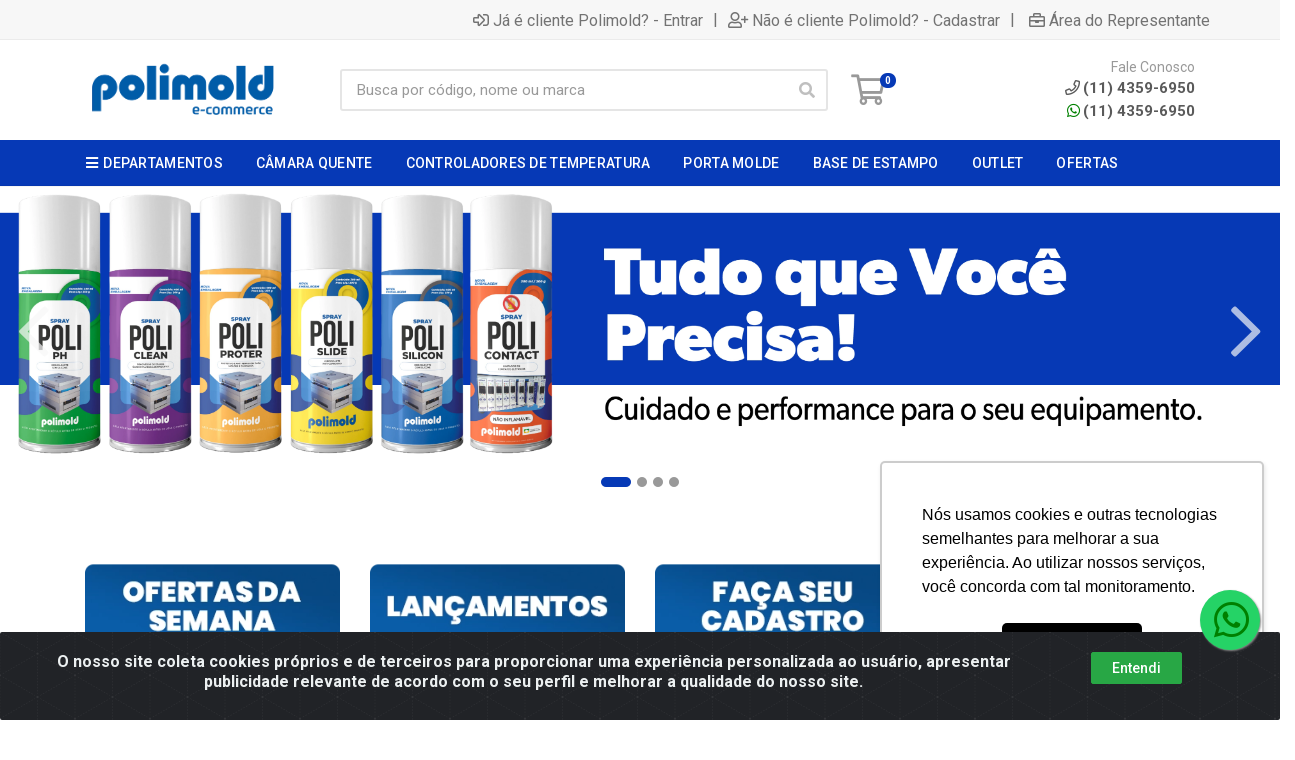

--- FILE ---
content_type: text/html; charset=UTF-8
request_url: https://ecom.polimold.com.br/extrator-tipo-ao-125x500mm-110809390-125x500ao-0101
body_size: 6076
content:
<!DOCTYPE html>
<html lang="pt-BR" dir="ltr">
<head>
    <link rel="canonical" href="https://ecom.polimold.com.br/extrator-tipo-ao-125x500mm-110809390-125x500ao-0101">
<meta charset="UTF-8">
<meta name="viewport" content="width=device-width, initial-scale=1.0, maximum-scale=5.0">
<meta name="format-detection" content="telephone=no">
<meta name="google-site-verification" content="google-site-verification=LlNtBwzzCPxXtUktefapAZnjiIYVwvJzsWIHDNjiL_E" />
<meta name="kdt:page" content="product"> 
<meta name="kdt:product" content="sku=12,5X500AO,name=EXTRATOR TIPO AO 12,5X500MM (11-08.09.390)">
<meta itemprop="name" content="EXTRATOR TIPO AO 12,5X500MM (11-08.09.390)">
<meta itemprop="description" content="EXTRATOR TIPO AO 12,5X500MM (11-08.09.390)">
<meta itemprop="url" content="https://ecom.polimold.com.br/extrator-tipo-ao-125x500mm-110809390-125x500ao-0101">
<meta property="og:type" content="product">
<meta property="og:title" content="EXTRATOR TIPO AO 12,5X500MM (11-08.09.390)">
<meta property="og:description" content="EXTRATOR TIPO AO 12,5X500MM (11-08.09.390)">
<meta property="og:url" content="https://ecom.polimold.com.br/extrator-tipo-ao-125x500mm-110809390-125x500ao-0101">
<meta property="og:price:currency" content="BRL">
<!-- <meta property="og:price:amount" content=""> -->
<meta property="product:retailer_item_id" content="12,5X500AO">
<meta property="product:item_group_id" content="110100">
<meta itemprop="image" content="https://polimold.agilecdn.com.br/12,5x500ao_1.jpg">
<meta property="og:image" content="https://polimold.agilecdn.com.br/12,5x500ao_1.jpg">
<meta name="description" content="Os Pinos extratores Tipo A Polimold sao essenciais para a extracao eficaz em moldes de injecao, garantindo a integridade e qualidade das pecas moldadas com sua alta precisao e durabilidade.                                                             ">
<meta name="keywords" content="extratores tipo a, pino extrator, extratores para ">
<title>12,5X500AO</title>
<link rel="icon" type="image/png" href="https://polimold.agilecdn.com.br/imgs/favicon-polimold-1677709311.png" alt="12,5X500AO">
        <link rel="stylesheet" href="https://fonts.googleapis.com/css?family=Roboto:400,400i,500,500i,700,700i&display=swap" media="print" onload="if(media!='all')media='all'">
        <link rel="preload" href="https://assets.agilecdn.com.br/css/bootstrap.min.css" as="style"/>
<link rel="preload" href="https://assets.agilecdn.com.br/css/cookiealert.css" as="style"/>
<link rel="preload" href="https://assets.agilecdn.com.br/css/style.css?v=10165" as="style"/>
<link rel="preload" href="https://polimold.agilecdn.com.br/css/style-1755908326.css" as="style"/>
<link rel="preload" href="https://assets.agilecdn.com.br/js/jquery.min.js?v=10165" as="script"/>
<link rel="preload" href="https://assets.agilecdn.com.br/js/bootstrap.bundle.min.js" as="script"/>
<link rel="preload" href="https://assets.agilecdn.com.br/js/cookiealert.js" as="script"/>
<link rel="preload" href="https://assets.agilecdn.com.br/js/scripts.js?v=10165" as="script"/>
<link rel="stylesheet" href="https://assets.agilecdn.com.br/css/bootstrap.min.css"/>
<link rel="stylesheet" href="https://assets.agilecdn.com.br/css/cookiealert.css"/>
<link rel="stylesheet" href="https://assets.agilecdn.com.br/css/sweetalert2.css"/>
<link rel="stylesheet" href="https://assets.agilecdn.com.br/css/owl.carousel.min.css" media="print" onload="if(media!='all')media='all'"/>
<link rel="stylesheet" href="https://assets.agilecdn.com.br/css/jquery.datetimepicker.min.css" media="print" onload="if(media!='all')media='all'"/>
<link rel="stylesheet" href="https://assets.agilecdn.com.br/css/photoswipe.css" media="print" onload="if(media!='all')media='all'"/>
<link rel="stylesheet" href="https://assets.agilecdn.com.br/css/default-skin.css" media="print" onload="if(media!='all')media='all'"/>
<link rel="stylesheet" href="https://assets.agilecdn.com.br/font-awesome/css/all.min.css" media="print" onload="if(media!='all')media='all'"/>
<link rel="stylesheet" href="https://assets.agilecdn.com.br/fonts/theme/theme.css" media="print" onload="if(media!='all')media='all'"/>
<link rel="stylesheet" href="https://assets.agilecdn.com.br/css/choices.min.css" media="print" onload="if(media!='all')media='all'"/>
<link rel="stylesheet" href="https://assets.agilecdn.com.br/css/jquery.countdown.css" media="print" onload="if(media!='all')media='all'"/>
<link rel="stylesheet" href="https://assets.agilecdn.com.br/css/cart-assistant-widget.css?v=10165">
<link rel="stylesheet" href="https://assets.agilecdn.com.br/css/grid-widget.css?v=10165">
<link rel="stylesheet" href="https://fonts.googleapis.com/css?family=Roboto:400,400i,500,500i,700,700i&display=swap" media="print" onload="if(media!='all')media='all'"/>
<link rel="stylesheet" href="https://assets.agilecdn.com.br/css/style.css?v=10165"/>
<link rel="stylesheet" href="https://polimold.agilecdn.com.br/css/style-1755908326.css"/>
<script nonce="183KlHbr2wF8iUl+KS4SgQ==">window.dataLayer = window.dataLayer || [];</script>
                <script nonce="183KlHbr2wF8iUl+KS4SgQ==" async src="https://www.googletagmanager.com/gtag/js?id=G-91YZV8C3L1"></script>
            <script nonce="183KlHbr2wF8iUl+KS4SgQ==">
            function gtag(){
                window.dataLayer = window.dataLayer || [];
                window.dataLayer.push(arguments);
            }
            gtag('js', new Date());
            gtag('config', 'G-91YZV8C3L1', { 'anonymize_ip': true });
            </script>
                    <script nonce="183KlHbr2wF8iUl+KS4SgQ==" async src="https://www.googletagmanager.com/gtag/js?id=G-8RDK425VFH"></script>
            <script nonce="183KlHbr2wF8iUl+KS4SgQ==">
            function gtag(){
                window.dataLayer = window.dataLayer || [];
                window.dataLayer.push(arguments);
            }
            gtag('js', new Date());
            gtag('config', 'G-8RDK425VFH', { 'anonymize_ip': true });
            </script>
                <script nonce="183KlHbr2wF8iUl+KS4SgQ==">
                </script>
                        <script nonce="183KlHbr2wF8iUl+KS4SgQ==">(function(w,d,s,l,i){w[l]=w[l]||[];w[l].push({'gtm.start':
            new Date().getTime(),event:'gtm.js'});var f=d.getElementsByTagName(s)[0],
            j=d.createElement(s),dl=l!='dataLayer'?'&l='+l:'';j.defer=true;j.src=
            'https://www.googletagmanager.com/gtm.js?id='+i+dl;f.parentNode.insertBefore(j,f);
            })(window,document,'script','dataLayer','GTM-M26GWK83');</script>
                            <script nonce="183KlHbr2wF8iUl+KS4SgQ==">
        function gtag_report_conversion(url) {
            var callback = function () {
                if (typeof(url) != 'undefined') {
                }
            };
                        return true;
        }
    </script>
<script nonce="183KlHbr2wF8iUl+KS4SgQ==" type="application/javascript" async src="https://d335luupugsy2.cloudfront.net/js/loader-scripts/2198aa3c-d0d6-4434-8cd6-046ed921600c-loader.js"></script>
    </head>
<body class="body-produto">
                        <noscript><iframe src="https://www.googletagmanager.com/ns.html?id=GTM-M26GWK83" height="0" width="0" style="display:none;visibility:hidden"></iframe></noscript>
                <div class="mobilemenu">
    <div class="mobilemenu__backdrop"></div>
    <div class="mobilemenu__body">
        <div class="mobilemenu__header">
            <div class="mobilemenu__title"><i class="fas fa-bars"></i> MENU</div>
            <button type="button" class="mobilemenu__close">
                <i class="fas fa-times"></i>
            </button>
        </div>
        <div class="mobilemenu__content">
            <ul class="mobile-links mobile-links--level--0" data-collapse data-collapse-opened-class="mobile-links__item--open">
                                                                                                                            <li class="mobile-links__item" data-collapse-item>
                        <div class="mobile-links__item-title">
                            <a href="https://ecom.polimold.com.br/entrar" class="mobile-links__item-link"><i class="far fa-sign-in-alt"></i>Entrar</a>
                        </div>
                    </li>
                                                            <li class="mobile-links__item" data-collapse-item>
                        <div class="mobile-links__item-title">
                            <a href="https://ecom.polimold.com.br/cadastrar" class="mobile-links__item-link"><i class="far fa-user-plus"></i>Cadastrar</a>
                        </div>
                    </li>
                                                                <li class="mobile-links__item" data-collapse-item>
                            <div class="mobile-links__item-title">
                                <a href="https://ecom.polimold.com.br/representante" class="mobile-links__item-link"><i class="far fa-briefcase"></i>Área do Representante</a>
                            </div>
                        </li>
                                                                        <li class="mobile-links__item__start"></li>
                                                                                    <div class="mobilemenu__header">
                                        <div class="mobilemenu__title"><i class="fas fa-bars"></i> Departamentos</div>
                                    </div>
                                                                                                        <li class="mobile-links__item" data-collapse-item>
                                            <div class="mobile-links__item-title">
                                                <a class="mobile-links__item-link" href="https://ecom.polimold.com.br/acessorios-para-estampo">
                                                                                                        ACESSORIOS PARA ESTAMPO                                                </a>
                                                                                                    <button class="mobile-links__item-toggle" type="button" data-collapse-trigger>
                                                        <i class="fas fa-chevron-down ml-1 mobile-links__item-arrow"></i>
                                                    </button>
                                                                                            </div>
                                            <div class="mobile-links__item-sub-links" data-collapse-content>
                                                <ul class="mobile-links mobile-links--level--1">
                                                                                                                    <li class="mobile-links__item" data-collapse-item>
                                                                    <div class="mobile-links__item-title">
                                                                        <a href="https://ecom.polimold.com.br/acessorios-para-estampo/grampo--parafuso-corpo-retificado" class="mobile-links__item-link">
                                                                            GRAMPO / PARAFUSO CORPO RETIFICADO                                                                        </a>
                                                                                                                                                    <button class="mobile-links__item-toggle" type="button" data-collapse-trigger>
                                                                                <i class="fas fa-chevron-down ml-1 mobile-links__item-arrow"></i>
                                                                            </button>
                                                                                                                                            </div>
                                                                    <div class="mobile-links__item-sub-links" data-collapse-content>
                                                                        <ul class="mobile-links mobile-links--level--2">
                                                                                                                                                    </ul>
                                                                    </div>
                                                                </li>
                                                                                                            </ul>
                                            </div>
                                        </li>
                                                                                <li class="mobile-links__item" data-collapse-item>
                                            <div class="mobile-links__item-title">
                                                <a class="mobile-links__item-link" href="https://ecom.polimold.com.br/acessorios-para-moldes">
                                                                                                        ACESSORIOS PARA MOLDES                                                </a>
                                                                                                    <button class="mobile-links__item-toggle" type="button" data-collapse-trigger>
                                                        <i class="fas fa-chevron-down ml-1 mobile-links__item-arrow"></i>
                                                    </button>
                                                                                            </div>
                                            <div class="mobile-links__item-sub-links" data-collapse-content>
                                                <ul class="mobile-links mobile-links--level--1">
                                                                                                                    <li class="mobile-links__item" data-collapse-item>
                                                                    <div class="mobile-links__item-title">
                                                                        <a href="https://ecom.polimold.com.br/acessorios-para-moldes/centralizadores" class="mobile-links__item-link">
                                                                            CENTRALIZADORES                                                                        </a>
                                                                                                                                                    <button class="mobile-links__item-toggle" type="button" data-collapse-trigger>
                                                                                <i class="fas fa-chevron-down ml-1 mobile-links__item-arrow"></i>
                                                                            </button>
                                                                                                                                            </div>
                                                                    <div class="mobile-links__item-sub-links" data-collapse-content>
                                                                        <ul class="mobile-links mobile-links--level--2">
                                                                                                                                                    </ul>
                                                                    </div>
                                                                </li>
                                                                                                                            <li class="mobile-links__item" data-collapse-item>
                                                                    <div class="mobile-links__item-title">
                                                                        <a href="https://ecom.polimold.com.br/acessorios-para-moldes/extracao" class="mobile-links__item-link">
                                                                            EXTRACAO                                                                        </a>
                                                                                                                                                    <button class="mobile-links__item-toggle" type="button" data-collapse-trigger>
                                                                                <i class="fas fa-chevron-down ml-1 mobile-links__item-arrow"></i>
                                                                            </button>
                                                                                                                                            </div>
                                                                    <div class="mobile-links__item-sub-links" data-collapse-content>
                                                                        <ul class="mobile-links mobile-links--level--2">
                                                                                                                                                    </ul>
                                                                    </div>
                                                                </li>
                                                                                                                            <li class="mobile-links__item" data-collapse-item>
                                                                    <div class="mobile-links__item-title">
                                                                        <a href="https://ecom.polimold.com.br/acessorios-para-moldes/negativos-pincas" class="mobile-links__item-link">
                                                                            NEGATIVOS (PINCAS)                                                                        </a>
                                                                                                                                                    <button class="mobile-links__item-toggle" type="button" data-collapse-trigger>
                                                                                <i class="fas fa-chevron-down ml-1 mobile-links__item-arrow"></i>
                                                                            </button>
                                                                                                                                            </div>
                                                                    <div class="mobile-links__item-sub-links" data-collapse-content>
                                                                        <ul class="mobile-links mobile-links--level--2">
                                                                                                                                                    </ul>
                                                                    </div>
                                                                </li>
                                                                                                                            <li class="mobile-links__item" data-collapse-item>
                                                                    <div class="mobile-links__item-title">
                                                                        <a href="https://ecom.polimold.com.br/acessorios-para-moldes/refrigeracao" class="mobile-links__item-link">
                                                                            REFRIGERACAO                                                                        </a>
                                                                                                                                                    <button class="mobile-links__item-toggle" type="button" data-collapse-trigger>
                                                                                <i class="fas fa-chevron-down ml-1 mobile-links__item-arrow"></i>
                                                                            </button>
                                                                                                                                            </div>
                                                                    <div class="mobile-links__item-sub-links" data-collapse-content>
                                                                        <ul class="mobile-links mobile-links--level--2">
                                                                                                                                                    </ul>
                                                                    </div>
                                                                </li>
                                                                                                                            <li class="mobile-links__item" data-collapse-item>
                                                                    <div class="mobile-links__item-title">
                                                                        <a href="https://ecom.polimold.com.br/acessorios-para-moldes/travas-de-gaveta" class="mobile-links__item-link">
                                                                            TRAVAS DE GAVETA                                                                        </a>
                                                                                                                                                    <button class="mobile-links__item-toggle" type="button" data-collapse-trigger>
                                                                                <i class="fas fa-chevron-down ml-1 mobile-links__item-arrow"></i>
                                                                            </button>
                                                                                                                                            </div>
                                                                    <div class="mobile-links__item-sub-links" data-collapse-content>
                                                                        <ul class="mobile-links mobile-links--level--2">
                                                                                                                                                    </ul>
                                                                    </div>
                                                                </li>
                                                                                                            </ul>
                                            </div>
                                        </li>
                                                                                <li class="mobile-links__item" data-collapse-item>
                                            <div class="mobile-links__item-title">
                                                <a class="mobile-links__item-link" href="https://ecom.polimold.com.br/componente-para-estampo">
                                                                                                        COMPONENTE PARA ESTAMPO                                                </a>
                                                                                                    <button class="mobile-links__item-toggle" type="button" data-collapse-trigger>
                                                        <i class="fas fa-chevron-down ml-1 mobile-links__item-arrow"></i>
                                                    </button>
                                                                                            </div>
                                            <div class="mobile-links__item-sub-links" data-collapse-content>
                                                <ul class="mobile-links mobile-links--level--1">
                                                                                                                    <li class="mobile-links__item" data-collapse-item>
                                                                    <div class="mobile-links__item-title">
                                                                        <a href="https://ecom.polimold.com.br/componente-para-estampo/bucha-de-colar-de-esferas" class="mobile-links__item-link">
                                                                            BUCHA DE COLAR DE ESFERAS                                                                        </a>
                                                                                                                                                    <button class="mobile-links__item-toggle" type="button" data-collapse-trigger>
                                                                                <i class="fas fa-chevron-down ml-1 mobile-links__item-arrow"></i>
                                                                            </button>
                                                                                                                                            </div>
                                                                    <div class="mobile-links__item-sub-links" data-collapse-content>
                                                                        <ul class="mobile-links mobile-links--level--2">
                                                                                                                                                    </ul>
                                                                    </div>
                                                                </li>
                                                                                                                            <li class="mobile-links__item" data-collapse-item>
                                                                    <div class="mobile-links__item-title">
                                                                        <a href="https://ecom.polimold.com.br/componente-para-estampo/bucha-desmontavel" class="mobile-links__item-link">
                                                                            BUCHA DESMONTAVEL                                                                        </a>
                                                                                                                                                    <button class="mobile-links__item-toggle" type="button" data-collapse-trigger>
                                                                                <i class="fas fa-chevron-down ml-1 mobile-links__item-arrow"></i>
                                                                            </button>
                                                                                                                                            </div>
                                                                    <div class="mobile-links__item-sub-links" data-collapse-content>
                                                                        <ul class="mobile-links mobile-links--level--2">
                                                                                                                                                    </ul>
                                                                    </div>
                                                                </li>
                                                                                                                            <li class="mobile-links__item" data-collapse-item>
                                                                    <div class="mobile-links__item-title">
                                                                        <a href="https://ecom.polimold.com.br/componente-para-estampo/camisa-colada" class="mobile-links__item-link">
                                                                            CAMISA COLADA                                                                        </a>
                                                                                                                                                    <button class="mobile-links__item-toggle" type="button" data-collapse-trigger>
                                                                                <i class="fas fa-chevron-down ml-1 mobile-links__item-arrow"></i>
                                                                            </button>
                                                                                                                                            </div>
                                                                    <div class="mobile-links__item-sub-links" data-collapse-content>
                                                                        <ul class="mobile-links mobile-links--level--2">
                                                                                                                                                    </ul>
                                                                    </div>
                                                                </li>
                                                                                                                            <li class="mobile-links__item" data-collapse-item>
                                                                    <div class="mobile-links__item-title">
                                                                        <a href="https://ecom.polimold.com.br/componente-para-estampo/colar-de-esfera" class="mobile-links__item-link">
                                                                            COLAR DE ESFERA                                                                        </a>
                                                                                                                                                    <button class="mobile-links__item-toggle" type="button" data-collapse-trigger>
                                                                                <i class="fas fa-chevron-down ml-1 mobile-links__item-arrow"></i>
                                                                            </button>
                                                                                                                                            </div>
                                                                    <div class="mobile-links__item-sub-links" data-collapse-content>
                                                                        <ul class="mobile-links mobile-links--level--2">
                                                                                                                                                    </ul>
                                                                    </div>
                                                                </li>
                                                                                                                            <li class="mobile-links__item" data-collapse-item>
                                                                    <div class="mobile-links__item-title">
                                                                        <a href="https://ecom.polimold.com.br/componente-para-estampo/pinos-para-estampo" class="mobile-links__item-link">
                                                                            PINOS PARA ESTAMPO                                                                        </a>
                                                                                                                                                    <button class="mobile-links__item-toggle" type="button" data-collapse-trigger>
                                                                                <i class="fas fa-chevron-down ml-1 mobile-links__item-arrow"></i>
                                                                            </button>
                                                                                                                                            </div>
                                                                    <div class="mobile-links__item-sub-links" data-collapse-content>
                                                                        <ul class="mobile-links mobile-links--level--2">
                                                                                                                                                    </ul>
                                                                    </div>
                                                                </li>
                                                                                                            </ul>
                                            </div>
                                        </li>
                                                                                <li class="mobile-links__item" data-collapse-item>
                                            <div class="mobile-links__item-title">
                                                <a class="mobile-links__item-link" href="https://ecom.polimold.com.br/componentes-para-moldes">
                                                                                                        COMPONENTES PARA MOLDES                                                </a>
                                                                                                    <button class="mobile-links__item-toggle" type="button" data-collapse-trigger>
                                                        <i class="fas fa-chevron-down ml-1 mobile-links__item-arrow"></i>
                                                    </button>
                                                                                            </div>
                                            <div class="mobile-links__item-sub-links" data-collapse-content>
                                                <ul class="mobile-links mobile-links--level--1">
                                                                                                                    <li class="mobile-links__item" data-collapse-item>
                                                                    <div class="mobile-links__item-title">
                                                                        <a href="https://ecom.polimold.com.br/componentes-para-moldes/bucha" class="mobile-links__item-link">
                                                                            BUCHA                                                                        </a>
                                                                                                                                                    <button class="mobile-links__item-toggle" type="button" data-collapse-trigger>
                                                                                <i class="fas fa-chevron-down ml-1 mobile-links__item-arrow"></i>
                                                                            </button>
                                                                                                                                            </div>
                                                                    <div class="mobile-links__item-sub-links" data-collapse-content>
                                                                        <ul class="mobile-links mobile-links--level--2">
                                                                                                                                                    </ul>
                                                                    </div>
                                                                </li>
                                                                                                                            <li class="mobile-links__item" data-collapse-item>
                                                                    <div class="mobile-links__item-title">
                                                                        <a href="https://ecom.polimold.com.br/componentes-para-moldes/coluna" class="mobile-links__item-link">
                                                                            COLUNA                                                                        </a>
                                                                                                                                                    <button class="mobile-links__item-toggle" type="button" data-collapse-trigger>
                                                                                <i class="fas fa-chevron-down ml-1 mobile-links__item-arrow"></i>
                                                                            </button>
                                                                                                                                            </div>
                                                                    <div class="mobile-links__item-sub-links" data-collapse-content>
                                                                        <ul class="mobile-links mobile-links--level--2">
                                                                                                                                                    </ul>
                                                                    </div>
                                                                </li>
                                                                                                                            <li class="mobile-links__item" data-collapse-item>
                                                                    <div class="mobile-links__item-title">
                                                                        <a href="https://ecom.polimold.com.br/componentes-para-moldes/encosto-padrao" class="mobile-links__item-link">
                                                                            ENCOSTO PADRAO                                                                        </a>
                                                                                                                                                    <button class="mobile-links__item-toggle" type="button" data-collapse-trigger>
                                                                                <i class="fas fa-chevron-down ml-1 mobile-links__item-arrow"></i>
                                                                            </button>
                                                                                                                                            </div>
                                                                    <div class="mobile-links__item-sub-links" data-collapse-content>
                                                                        <ul class="mobile-links mobile-links--level--2">
                                                                                                                                                    </ul>
                                                                    </div>
                                                                </li>
                                                                                                                            <li class="mobile-links__item" data-collapse-item>
                                                                    <div class="mobile-links__item-title">
                                                                        <a href="https://ecom.polimold.com.br/componentes-para-moldes/suporte-pilar" class="mobile-links__item-link">
                                                                            SUPORTE PILAR                                                                        </a>
                                                                                                                                                    <button class="mobile-links__item-toggle" type="button" data-collapse-trigger>
                                                                                <i class="fas fa-chevron-down ml-1 mobile-links__item-arrow"></i>
                                                                            </button>
                                                                                                                                            </div>
                                                                    <div class="mobile-links__item-sub-links" data-collapse-content>
                                                                        <ul class="mobile-links mobile-links--level--2">
                                                                                                                                                    </ul>
                                                                    </div>
                                                                </li>
                                                                                                            </ul>
                                            </div>
                                        </li>
                                                                                <li class="mobile-links__item" data-collapse-item>
                                            <div class="mobile-links__item-title">
                                                <a class="mobile-links__item-link" href="https://ecom.polimold.com.br/desmoldante--protetivo">
                                                                                                        DESMOLDANTE / PROTETIVO                                                </a>
                                                                                                    <button class="mobile-links__item-toggle" type="button" data-collapse-trigger>
                                                        <i class="fas fa-chevron-down ml-1 mobile-links__item-arrow"></i>
                                                    </button>
                                                                                            </div>
                                            <div class="mobile-links__item-sub-links" data-collapse-content>
                                                <ul class="mobile-links mobile-links--level--1">
                                                                                                                    <li class="mobile-links__item" data-collapse-item>
                                                                    <div class="mobile-links__item-title">
                                                                        <a href="https://ecom.polimold.com.br/desmoldante--protetivo/desengraxante" class="mobile-links__item-link">
                                                                            DESENGRAXANTE                                                                        </a>
                                                                                                                                            </div>
                                                                    <div class="mobile-links__item-sub-links" data-collapse-content>
                                                                        <ul class="mobile-links mobile-links--level--2">
                                                                                                                                                    </ul>
                                                                    </div>
                                                                </li>
                                                                                                                            <li class="mobile-links__item" data-collapse-item>
                                                                    <div class="mobile-links__item-title">
                                                                        <a href="https://ecom.polimold.com.br/desmoldante--protetivo/desmoldante-ph" class="mobile-links__item-link">
                                                                            DESMOLDANTE PH                                                                        </a>
                                                                                                                                            </div>
                                                                    <div class="mobile-links__item-sub-links" data-collapse-content>
                                                                        <ul class="mobile-links mobile-links--level--2">
                                                                                                                                                    </ul>
                                                                    </div>
                                                                </li>
                                                                                                                            <li class="mobile-links__item" data-collapse-item>
                                                                    <div class="mobile-links__item-title">
                                                                        <a href="https://ecom.polimold.com.br/desmoldante--protetivo/desmoldante-silicone" class="mobile-links__item-link">
                                                                            DESMOLDANTE SILICONE                                                                        </a>
                                                                                                                                            </div>
                                                                    <div class="mobile-links__item-sub-links" data-collapse-content>
                                                                        <ul class="mobile-links mobile-links--level--2">
                                                                                                                                                    </ul>
                                                                    </div>
                                                                </li>
                                                                                                                            <li class="mobile-links__item" data-collapse-item>
                                                                    <div class="mobile-links__item-title">
                                                                        <a href="https://ecom.polimold.com.br/desmoldante--protetivo/limpa-contato" class="mobile-links__item-link">
                                                                            LIMPA CONTATO                                                                        </a>
                                                                                                                                            </div>
                                                                    <div class="mobile-links__item-sub-links" data-collapse-content>
                                                                        <ul class="mobile-links mobile-links--level--2">
                                                                                                                                                    </ul>
                                                                    </div>
                                                                </li>
                                                                                                                            <li class="mobile-links__item" data-collapse-item>
                                                                    <div class="mobile-links__item-title">
                                                                        <a href="https://ecom.polimold.com.br/desmoldante--protetivo/lubrificante" class="mobile-links__item-link">
                                                                            LUBRIFICANTE                                                                        </a>
                                                                                                                                            </div>
                                                                    <div class="mobile-links__item-sub-links" data-collapse-content>
                                                                        <ul class="mobile-links mobile-links--level--2">
                                                                                                                                                    </ul>
                                                                    </div>
                                                                </li>
                                                                                                                            <li class="mobile-links__item" data-collapse-item>
                                                                    <div class="mobile-links__item-title">
                                                                        <a href="https://ecom.polimold.com.br/desmoldante--protetivo/poliproter" class="mobile-links__item-link">
                                                                            POLI-PROTER                                                                        </a>
                                                                                                                                            </div>
                                                                    <div class="mobile-links__item-sub-links" data-collapse-content>
                                                                        <ul class="mobile-links mobile-links--level--2">
                                                                                                                                                    </ul>
                                                                    </div>
                                                                </li>
                                                                                                            </ul>
                                            </div>
                                        </li>
                                                                                <li class="mobile-links__item" data-collapse-item>
                                            <div class="mobile-links__item-title">
                                                <a class="mobile-links__item-link" href="https://ecom.polimold.com.br/extratores">
                                                                                                        EXTRATORES                                                </a>
                                                                                                    <button class="mobile-links__item-toggle" type="button" data-collapse-trigger>
                                                        <i class="fas fa-chevron-down ml-1 mobile-links__item-arrow"></i>
                                                    </button>
                                                                                            </div>
                                            <div class="mobile-links__item-sub-links" data-collapse-content>
                                                <ul class="mobile-links mobile-links--level--1">
                                                                                                                    <li class="mobile-links__item" data-collapse-item>
                                                                    <div class="mobile-links__item-title">
                                                                        <a href="https://ecom.polimold.com.br/extratores/buchas-e-laminas-extratoras" class="mobile-links__item-link">
                                                                            BUCHAS E LAMINAS EXTRATORAS                                                                        </a>
                                                                                                                                                    <button class="mobile-links__item-toggle" type="button" data-collapse-trigger>
                                                                                <i class="fas fa-chevron-down ml-1 mobile-links__item-arrow"></i>
                                                                            </button>
                                                                                                                                            </div>
                                                                    <div class="mobile-links__item-sub-links" data-collapse-content>
                                                                        <ul class="mobile-links mobile-links--level--2">
                                                                                                                                                    </ul>
                                                                    </div>
                                                                </li>
                                                                                                                            <li class="mobile-links__item" data-collapse-item>
                                                                    <div class="mobile-links__item-title">
                                                                        <a href="https://ecom.polimold.com.br/extratores/extratores-tipo-a-e-tipoc" class="mobile-links__item-link">
                                                                            EXTRATORES TIPO A e TIPOC                                                                        </a>
                                                                                                                                                    <button class="mobile-links__item-toggle" type="button" data-collapse-trigger>
                                                                                <i class="fas fa-chevron-down ml-1 mobile-links__item-arrow"></i>
                                                                            </button>
                                                                                                                                            </div>
                                                                    <div class="mobile-links__item-sub-links" data-collapse-content>
                                                                        <ul class="mobile-links mobile-links--level--2">
                                                                                                                                                    </ul>
                                                                    </div>
                                                                </li>
                                                                                                            </ul>
                                            </div>
                                        </li>
                                                                                <li class="mobile-links__item" data-collapse-item>
                                            <div class="mobile-links__item-title">
                                                <a class="mobile-links__item-link" href="https://ecom.polimold.com.br/rastreabilidade">
                                                                                                        RASTREABILIDADE                                                </a>
                                                                                                    <button class="mobile-links__item-toggle" type="button" data-collapse-trigger>
                                                        <i class="fas fa-chevron-down ml-1 mobile-links__item-arrow"></i>
                                                    </button>
                                                                                            </div>
                                            <div class="mobile-links__item-sub-links" data-collapse-content>
                                                <ul class="mobile-links mobile-links--level--1">
                                                                                                                    <li class="mobile-links__item" data-collapse-item>
                                                                    <div class="mobile-links__item-title">
                                                                        <a href="https://ecom.polimold.com.br/rastreabilidade/contadores-de-ciclo" class="mobile-links__item-link">
                                                                            CONTADORES DE CICLO                                                                        </a>
                                                                                                                                                    <button class="mobile-links__item-toggle" type="button" data-collapse-trigger>
                                                                                <i class="fas fa-chevron-down ml-1 mobile-links__item-arrow"></i>
                                                                            </button>
                                                                                                                                            </div>
                                                                    <div class="mobile-links__item-sub-links" data-collapse-content>
                                                                        <ul class="mobile-links mobile-links--level--2">
                                                                                                                                                    </ul>
                                                                    </div>
                                                                </li>
                                                                                                                            <li class="mobile-links__item" data-collapse-item>
                                                                    <div class="mobile-links__item-title">
                                                                        <a href="https://ecom.polimold.com.br/rastreabilidade/datadores" class="mobile-links__item-link">
                                                                            DATADORES                                                                        </a>
                                                                                                                                                    <button class="mobile-links__item-toggle" type="button" data-collapse-trigger>
                                                                                <i class="fas fa-chevron-down ml-1 mobile-links__item-arrow"></i>
                                                                            </button>
                                                                                                                                            </div>
                                                                    <div class="mobile-links__item-sub-links" data-collapse-content>
                                                                        <ul class="mobile-links mobile-links--level--2">
                                                                                                                                                    </ul>
                                                                    </div>
                                                                </li>
                                                                                                                            <li class="mobile-links__item" data-collapse-item>
                                                                    <div class="mobile-links__item-title">
                                                                        <a href="https://ecom.polimold.com.br/rastreabilidade/insertos" class="mobile-links__item-link">
                                                                            INSERTOS                                                                        </a>
                                                                                                                                                    <button class="mobile-links__item-toggle" type="button" data-collapse-trigger>
                                                                                <i class="fas fa-chevron-down ml-1 mobile-links__item-arrow"></i>
                                                                            </button>
                                                                                                                                            </div>
                                                                    <div class="mobile-links__item-sub-links" data-collapse-content>
                                                                        <ul class="mobile-links mobile-links--level--2">
                                                                                                                                                    </ul>
                                                                    </div>
                                                                </li>
                                                                                                            </ul>
                                            </div>
                                        </li>
                                                                                <li class="mobile-links__item" data-collapse-item>
                                            <div class="mobile-links__item-title">
                                                <a class="mobile-links__item-link" href="https://ecom.polimold.com.br/mola">
                                                                                                        MOLA                                                </a>
                                                                                                    <button class="mobile-links__item-toggle" type="button" data-collapse-trigger>
                                                        <i class="fas fa-chevron-down ml-1 mobile-links__item-arrow"></i>
                                                    </button>
                                                                                            </div>
                                            <div class="mobile-links__item-sub-links" data-collapse-content>
                                                <ul class="mobile-links mobile-links--level--1">
                                                                                                                    <li class="mobile-links__item" data-collapse-item>
                                                                    <div class="mobile-links__item-title">
                                                                        <a href="https://ecom.polimold.com.br/mola/mola-amarela" class="mobile-links__item-link">
                                                                            MOLA AMARELA                                                                        </a>
                                                                                                                                            </div>
                                                                    <div class="mobile-links__item-sub-links" data-collapse-content>
                                                                        <ul class="mobile-links mobile-links--level--2">
                                                                                                                                                    </ul>
                                                                    </div>
                                                                </li>
                                                                                                                            <li class="mobile-links__item" data-collapse-item>
                                                                    <div class="mobile-links__item-title">
                                                                        <a href="https://ecom.polimold.com.br/mola/mola-azul" class="mobile-links__item-link">
                                                                            MOLA AZUL                                                                        </a>
                                                                                                                                            </div>
                                                                    <div class="mobile-links__item-sub-links" data-collapse-content>
                                                                        <ul class="mobile-links mobile-links--level--2">
                                                                                                                                                    </ul>
                                                                    </div>
                                                                </li>
                                                                                                                            <li class="mobile-links__item" data-collapse-item>
                                                                    <div class="mobile-links__item-title">
                                                                        <a href="https://ecom.polimold.com.br/mola/mola-verde" class="mobile-links__item-link">
                                                                            MOLA VERDE                                                                        </a>
                                                                                                                                            </div>
                                                                    <div class="mobile-links__item-sub-links" data-collapse-content>
                                                                        <ul class="mobile-links mobile-links--level--2">
                                                                                                                                                    </ul>
                                                                    </div>
                                                                </li>
                                                                                                                            <li class="mobile-links__item" data-collapse-item>
                                                                    <div class="mobile-links__item-title">
                                                                        <a href="https://ecom.polimold.com.br/mola/mola-vermelha" class="mobile-links__item-link">
                                                                            MOLA VERMELHA                                                                        </a>
                                                                                                                                            </div>
                                                                    <div class="mobile-links__item-sub-links" data-collapse-content>
                                                                        <ul class="mobile-links mobile-links--level--2">
                                                                                                                                                    </ul>
                                                                    </div>
                                                                </li>
                                                                                                            </ul>
                                            </div>
                                        </li>
                                                                                <li class="mobile-links__item" data-collapse-item>
                                            <div class="mobile-links__item-title">
                                                <a class="mobile-links__item-link" href="https://ecom.polimold.com.br/outlet">
                                                                                                        OUTLET                                                </a>
                                                                                                    <button class="mobile-links__item-toggle" type="button" data-collapse-trigger>
                                                        <i class="fas fa-chevron-down ml-1 mobile-links__item-arrow"></i>
                                                    </button>
                                                                                            </div>
                                            <div class="mobile-links__item-sub-links" data-collapse-content>
                                                <ul class="mobile-links mobile-links--level--1">
                                                                                                                    <li class="mobile-links__item" data-collapse-item>
                                                                    <div class="mobile-links__item-title">
                                                                        <a href="https://ecom.polimold.com.br/outlet/molde-outlet" class="mobile-links__item-link">
                                                                            MOLDE OUTLET                                                                        </a>
                                                                                                                                            </div>
                                                                    <div class="mobile-links__item-sub-links" data-collapse-content>
                                                                        <ul class="mobile-links mobile-links--level--2">
                                                                                                                                                    </ul>
                                                                    </div>
                                                                </li>
                                                                                                            </ul>
                                            </div>
                                        </li>
                                                        <li class="mobile-links__item__end"></li>
            </ul>
        </div>
    </div>
</div>
        <div class="site">
            <div class="site-header__topbar-app topbar-app d-none">
    <div class="topbar-app__container container">
        <div class="row topbar-app__row">
            <div class="col-3 my-auto">
                <a class="topbar-app_app-link" href="" target="_blank">
                    <img height="48" width="48" src="https://polimold.agilecdn.com.br/imgs/favicon-polimold-1677709311.png" alt="12,5X500AO">
                </a>
            </div>
            <div class="col-9 text-right my-auto">
                <a class="btn btn-light btn-xs topbar-app_app-link" href="" target="_blank">Baixe já o APP da Polimold <i class="far fa-arrow-to-bottom ml-2"></i></a>
            </div>
        </div>
    </div>
</div>
            <header class="site__header d-lg-none">
                <div class="mobile-header mobile-header--sticky mobile-header--sticky " data-sticky-mode="pullToShow">
    <div class="mobile-header__panel">
        <div class="container">
            <div class="mobile-header__body">
                <button class="mobile-header__menu-button" aria-label="Menu">
                    <i class="fas fa-bars"></i>
                </button>
                <a class="mobile-header__logo" href="https://ecom.polimold.com.br/">
                    <img loading="lazy" src="https://polimold.agilecdn.com.br/imgs/logo-300x110-1703162905.png">
                </a>
                <div class="mobile-header__search">
                    <form class="mobile-header__search-form" method="post" data-form="buscar" autocomplete="off">
                        <button type="button" id="btn-voice-search" class="mobile-header__search-button voice-btn" aria-label="Pesquisar por voz" title="Pesquisar por voz"> <i class="fas fa-microphone"></i> </button><input class="mobile-header__search-input" name="s" placeholder="Busca por código, nome ou marca" aria-label="Busca por código, nome ou marca" type="text" value=""> <div class="input-group-append">
                            <button class="mobile-header__search-button" type="button" data-click="limparBusca" style="display: none;"><i class="fas fa-times"></i></button>
                        </div>
                        <button class="mobile-header__search-button" aria-label="Pesquisar" type="submit">
                            <i class="fas fa-search"></i>
                        </button>
                    </form>
                </div>
                <div class="mobile-header__indicators">
                    <div class="indicator indicator--mobile">
                        <a href="https://ecom.polimold.com.br/carrinho" class="indicator__button">
                            <span class="indicator__area">
                                <i class="far fa-shopping-cart" title="Meu Carrinho"></i>
                                <span class="indicator__value" data-value="contador_carrinho">0</span>
                            </span>
                        </a>
                    </div>
                </div>
            </div>
        </div>
    </div>
</div>            </header>
            <header class="site__header d-lg-block d-none">
                <div class="site-header ">
                    <div class="site-header__topbar topbar">
    <div class="topbar__container container">
        <div class="topbar__row">
            <div class="topbar__item topbar__item--link">
                                                                                </div>
            <div class="topbar__spring"></div>
                                                            <div class="topbar__item topbar__item--link topbar__item--entrar">
                    <a class="topbar-link" href="https://ecom.polimold.com.br/entrar"><i class="far fa-sign-in-alt mr-1"></i>Já é cliente Polimold? - Entrar</a>
                </div>
                                                <div class="topbar__item topbar__item--link topbar__item--divider topbar__item--cadastrar">|</div>
                <div class="topbar__item topbar__item--link topbar__item--cadastrar">
                    <a class="topbar-link" href="https://ecom.polimold.com.br/cadastrar"><i class="far fa-user-plus mr-1"></i>Não é cliente Polimold? - Cadastrar</a>
                </div>
                                                    <div class="topbar__item topbar__item--link topbar__item--divider topbar__item--representante">|</div>
                    <div class="topbar__item topbar__item--link topbar__item--representante">
                        <a class="topbar-link" href="https://ecom.polimold.com.br/representante"><i class="far fa-briefcase ml-1 mr-1"></i>Área do Representante</a>
                    </div>
                                                    </div>
    </div>
</div>
<div class="site-header__middle container ">
    <div class="site-header__logo">
        <a href="https://ecom.polimold.com.br/">
            <img src="https://polimold.agilecdn.com.br/imgs/logo-300x110-1703162905.png">
        </a>
    </div>
    <div class="site-header__search">
        <div class="search">
            <form class="search__form" method="post" data-form="buscar" autocomplete="off">
                <button type="button" id="btn-voice-search" class="search__button voice-btn" aria-label="Pesquisar por voz" title="Pesquisar por voz"> <i class="fas fa-microphone"></i> </button><input class="search__input" name="s" placeholder="Busca por código, nome ou marca" aria-label="Busca por código, nome ou marca" type="text" value=""> <div class="input-group-append">
                    <button class="search__button" type="button" data-click="limparBusca" style="display: none;"><i class="fas fa-times"></i></button>
                </div>
                <button class="search__button" aria-label="Pesquisar" type="submit">
                    <i class="fas fa-search"></i>
                </button>
                <div class="search__border"></div>
            </form>
        </div>
    </div>
    <div class="site-header__cart">
        <a href="https://ecom.polimold.com.br/carrinho" class="indicator__button">
            <span class="indicator__area">
                <i class="far fa-shopping-cart" title="Meu Carrinho"></i>
                <span class="indicator__value" data-value="contador_carrinho">0</span>
            </span>
        </a>
    </div>
    <div class="site-header__phone">
        <div class="site-header__phone-title">
            Fale Conosco
        </div>
        <div class="site-header__phone-number">
            <i class="site-header-contacts__icon far fa-phone"></i>(11) 4359-6950
        </div>
        <div class="site-header__phone-number">
            <a href="https://api.whatsapp.com/send?phone=551143596950" target="_blank"><i class="site-header-contacts__icon fab fa-whatsapp"></i>(11) 4359-6950 </a>
        </div>
    </div>
</div><div class="site-header__nav-panel">
    <div class="nav-panel nav-panel--sticky" data-sticky-mode="pullToShow">
        <div class="nav-panel__container container">
            <div class="nav-panel__row">
                                <div class="nav-panel__nav-links nav-links">
                    <ul class="nav-links__list">
                                                            <li class="nav-links__item nav-links__item--has-submenu ">
                                        <a class="nav-links__item-link" href="#" target="">
                                            <div class="nav-links__item-body" style="">
                                                                                                    <i class="fas fa-bars"></i>
                                                                                                                                                DEPARTAMENTOS                                                                                                    <i class="fas fa-chevron-down ml-1"></i>
                                                                                                </div>
                                        </a>
                                                                                    <div class="nav-links__submenu nav-links__submenu--type--megamenu nav-links__submenu--size--nl">
                                                <div class="megamenu">
                                                    <div class="megamenu__body">
                                                        <div class="row">
                                                                                                                            <div class="col-6">
                                                                    <ul class="megamenu__links megamenu__links--level--0">
                                                                        <li class="megamenu__item  megamenu__item--with-submenu ">
                                                                            <ul class="megamenu__links megamenu__links--level--1">
                                                                                                                                                                        <li class="megamenu__item">
                                                                                            <a href="https://ecom.polimold.com.br/acessorios-para-estampo" target="">
                                                                                                ACESSORIOS PARA ESTAMPO                                                                                            </a>
                                                                                        </li>
                                                                                                                                                                            <li class="megamenu__item">
                                                                                            <a href="https://ecom.polimold.com.br/acessorios-para-moldes" target="">
                                                                                                ACESSORIOS PARA MOLDES                                                                                            </a>
                                                                                        </li>
                                                                                                                                                                            <li class="megamenu__item">
                                                                                            <a href="https://ecom.polimold.com.br/componente-para-estampo" target="">
                                                                                                COMPONENTE PARA ESTAMPO                                                                                            </a>
                                                                                        </li>
                                                                                                                                                                            <li class="megamenu__item">
                                                                                            <a href="https://ecom.polimold.com.br/componentes-para-moldes" target="">
                                                                                                COMPONENTES PARA MOLDES                                                                                            </a>
                                                                                        </li>
                                                                                                                                                                            <li class="megamenu__item">
                                                                                            <a href="https://ecom.polimold.com.br/desmoldante--protetivo" target="">
                                                                                                DESMOLDANTE / PROTETIVO                                                                                            </a>
                                                                                        </li>
                                                                                                                                                                </ul>
                                                                        </li>
                                                                    </ul>
                                                                </div>
                                                                                                                            <div class="col-6">
                                                                    <ul class="megamenu__links megamenu__links--level--0">
                                                                        <li class="megamenu__item  megamenu__item--with-submenu ">
                                                                            <ul class="megamenu__links megamenu__links--level--1">
                                                                                                                                                                        <li class="megamenu__item">
                                                                                            <a href="https://ecom.polimold.com.br/extratores" target="">
                                                                                                EXTRATORES                                                                                            </a>
                                                                                        </li>
                                                                                                                                                                            <li class="megamenu__item">
                                                                                            <a href="https://ecom.polimold.com.br/rastreabilidade" target="">
                                                                                                RASTREABILIDADE                                                                                            </a>
                                                                                        </li>
                                                                                                                                                                            <li class="megamenu__item">
                                                                                            <a href="https://ecom.polimold.com.br/mola" target="">
                                                                                                MOLA                                                                                            </a>
                                                                                        </li>
                                                                                                                                                                            <li class="megamenu__item">
                                                                                            <a href="https://ecom.polimold.com.br/outlet" target="">
                                                                                                OUTLET                                                                                            </a>
                                                                                        </li>
                                                                                                                                                                </ul>
                                                                        </li>
                                                                    </ul>
                                                                </div>
                                                                                                                    </div>
                                                    </div>
                                                </div>
                                            </div>
                                                                            </li>
                                                                        <li class="nav-links__item nav-links__item--has-submenu ">
                                        <a class="nav-links__item-link" href="https://polimold.com.br/injecao-plastica/sistema-de-camara-quente/" target="_blank">
                                            <div class="nav-links__item-body" style="">
                                                                                                CÂMARA QUENTE                                                                                            </div>
                                        </a>
                                                                            </li>
                                                                        <li class="nav-links__item nav-links__item--has-submenu ">
                                        <a class="nav-links__item-link" href="https://www.polimold.com.br/injecao-plastica/controlador-de-temperatura/" target="_blank">
                                            <div class="nav-links__item-body" style="">
                                                                                                CONTROLADORES DE TEMPERATURA                                                                                            </div>
                                        </a>
                                                                            </li>
                                                                        <li class="nav-links__item nav-links__item--has-submenu ">
                                        <a class="nav-links__item-link" href="https://www.polimold.com.br/injecao-plastica/porta-molde/" target="_blank">
                                            <div class="nav-links__item-body" style="">
                                                                                                PORTA MOLDE                                                                                            </div>
                                        </a>
                                                                            </li>
                                                                        <li class="nav-links__item nav-links__item--has-submenu ">
                                        <a class="nav-links__item-link" href="https://polimold.com.br/estamparia/base-de-estampo/" target="_blank">
                                            <div class="nav-links__item-body" style="">
                                                                                                BASE DE ESTAMPO                                                                                            </div>
                                        </a>
                                                                            </li>
                                                                        <li class="nav-links__item nav-links__item--has-submenu ">
                                        <a class="nav-links__item-link" href="https://ecom.polimold.com.br/c/1781214924792746/outlet" target="">
                                            <div class="nav-links__item-body" style="">
                                                                                                OUTLET                                                                                            </div>
                                        </a>
                                                                            </li>
                                                                        <li class="nav-links__item nav-links__item--has-submenu ">
                                        <a class="nav-links__item-link" href=" https://ecom.polimold.com.br/c/1785924686781342/ofertas" target="">
                                            <div class="nav-links__item-body" style="">
                                                                                                OFERTAS                                                                                            </div>
                                        </a>
                                                                            </li>
                                                        </ul>
                </div>
                <div class="nav-panel__indicators">
                                    </div>
                            </div>
        </div>
    </div>
<a id="site-header__nav-panel"></a></div>
                </div>
            </header>
            <div class="site__body ">
                <div class="container container__product-detail" data-content="product-detail" data-component-id="19406"><script>window.location.href="https://ecom.polimold.com.br/"</script>

--- FILE ---
content_type: text/html; charset=UTF-8
request_url: https://ecom.polimold.com.br/
body_size: 11410
content:
<!DOCTYPE html>
<html lang="pt-BR" dir="ltr">
<head>
    <link rel="canonical" href="https://ecom.polimold.com.br/">
<meta charset="UTF-8">
<meta name="viewport" content="width=device-width, initial-scale=1.0, maximum-scale=5.0">
<meta name="format-detection" content="telephone=no">
<meta name="google-site-verification" content="google-site-verification=LlNtBwzzCPxXtUktefapAZnjiIYVwvJzsWIHDNjiL_E" />
<meta name="kdt:page" content="home">
<meta name="description" content="A forma mais rápida de comprar na Polimold, tudo a um clique de distância!">
<meta name="keywords" content="ecommerce polimold, polimold, comprar na polimold, componentes de molde ecommerce">
<title>Ecommerce Polimold</title>
<link rel="icon" type="image/png" href="https://polimold.agilecdn.com.br/imgs/favicon-polimold-1677709311.png" alt="Ecommerce Polimold">
        <link rel="stylesheet" href="https://fonts.googleapis.com/css?family=Roboto:400,400i,500,500i,700,700i&display=swap" media="print" onload="if(media!='all')media='all'">
        <link rel="preload" href="https://assets.agilecdn.com.br/css/bootstrap.min.css" as="style"/>
<link rel="preload" href="https://assets.agilecdn.com.br/css/cookiealert.css" as="style"/>
<link rel="preload" href="https://assets.agilecdn.com.br/css/style.css?v=10165" as="style"/>
<link rel="preload" href="https://polimold.agilecdn.com.br/css/style-1755908326.css" as="style"/>
<link rel="preload" href="https://assets.agilecdn.com.br/js/jquery.min.js?v=10165" as="script"/>
<link rel="preload" href="https://assets.agilecdn.com.br/js/bootstrap.bundle.min.js" as="script"/>
<link rel="preload" href="https://assets.agilecdn.com.br/js/cookiealert.js" as="script"/>
<link rel="preload" href="https://assets.agilecdn.com.br/js/scripts.js?v=10165" as="script"/>
<link rel="stylesheet" href="https://assets.agilecdn.com.br/css/bootstrap.min.css"/>
<link rel="stylesheet" href="https://assets.agilecdn.com.br/css/cookiealert.css"/>
<link rel="stylesheet" href="https://assets.agilecdn.com.br/css/sweetalert2.css"/>
<link rel="stylesheet" href="https://assets.agilecdn.com.br/css/owl.carousel.min.css" media="print" onload="if(media!='all')media='all'"/>
<link rel="stylesheet" href="https://assets.agilecdn.com.br/css/jquery.datetimepicker.min.css" media="print" onload="if(media!='all')media='all'"/>
<link rel="stylesheet" href="https://assets.agilecdn.com.br/css/photoswipe.css" media="print" onload="if(media!='all')media='all'"/>
<link rel="stylesheet" href="https://assets.agilecdn.com.br/css/default-skin.css" media="print" onload="if(media!='all')media='all'"/>
<link rel="stylesheet" href="https://assets.agilecdn.com.br/font-awesome/css/all.min.css" media="print" onload="if(media!='all')media='all'"/>
<link rel="stylesheet" href="https://assets.agilecdn.com.br/fonts/theme/theme.css" media="print" onload="if(media!='all')media='all'"/>
<link rel="stylesheet" href="https://assets.agilecdn.com.br/css/choices.min.css" media="print" onload="if(media!='all')media='all'"/>
<link rel="stylesheet" href="https://assets.agilecdn.com.br/css/jquery.countdown.css" media="print" onload="if(media!='all')media='all'"/>
<link rel="stylesheet" href="https://assets.agilecdn.com.br/css/cart-assistant-widget.css?v=10165">
<link rel="stylesheet" href="https://fonts.googleapis.com/css?family=Roboto:400,400i,500,500i,700,700i&display=swap" media="print" onload="if(media!='all')media='all'"/>
<link rel="stylesheet" href="https://assets.agilecdn.com.br/css/style.css?v=10165"/>
<link rel="stylesheet" href="https://polimold.agilecdn.com.br/css/style-1755908326.css"/>
<script nonce="8Lugk0jAtm0X0fgfmJTKvA==">window.dataLayer = window.dataLayer || [];</script>
                <script nonce="8Lugk0jAtm0X0fgfmJTKvA==" async src="https://www.googletagmanager.com/gtag/js?id=G-91YZV8C3L1"></script>
            <script nonce="8Lugk0jAtm0X0fgfmJTKvA==">
            function gtag(){
                window.dataLayer = window.dataLayer || [];
                window.dataLayer.push(arguments);
            }
            gtag('js', new Date());
            gtag('config', 'G-91YZV8C3L1', { 'anonymize_ip': true });
            </script>
                    <script nonce="8Lugk0jAtm0X0fgfmJTKvA==" async src="https://www.googletagmanager.com/gtag/js?id=G-8RDK425VFH"></script>
            <script nonce="8Lugk0jAtm0X0fgfmJTKvA==">
            function gtag(){
                window.dataLayer = window.dataLayer || [];
                window.dataLayer.push(arguments);
            }
            gtag('js', new Date());
            gtag('config', 'G-8RDK425VFH', { 'anonymize_ip': true });
            </script>
                <script nonce="8Lugk0jAtm0X0fgfmJTKvA==">
                </script>
                        <script nonce="8Lugk0jAtm0X0fgfmJTKvA==">(function(w,d,s,l,i){w[l]=w[l]||[];w[l].push({'gtm.start':
            new Date().getTime(),event:'gtm.js'});var f=d.getElementsByTagName(s)[0],
            j=d.createElement(s),dl=l!='dataLayer'?'&l='+l:'';j.defer=true;j.src=
            'https://www.googletagmanager.com/gtm.js?id='+i+dl;f.parentNode.insertBefore(j,f);
            })(window,document,'script','dataLayer','GTM-M26GWK83');</script>
                            <script nonce="8Lugk0jAtm0X0fgfmJTKvA==">
        function gtag_report_conversion(url) {
            var callback = function () {
                if (typeof(url) != 'undefined') {
                }
            };
                        return true;
        }
    </script>
<script nonce="8Lugk0jAtm0X0fgfmJTKvA==" type="application/javascript" async src="https://d335luupugsy2.cloudfront.net/js/loader-scripts/2198aa3c-d0d6-4434-8cd6-046ed921600c-loader.js"></script>
    </head>
<body class="body-index">
                        <noscript><iframe src="https://www.googletagmanager.com/ns.html?id=GTM-M26GWK83" height="0" width="0" style="display:none;visibility:hidden"></iframe></noscript>
                <div class="mobilemenu">
    <div class="mobilemenu__backdrop"></div>
    <div class="mobilemenu__body">
        <div class="mobilemenu__header">
            <div class="mobilemenu__title"><i class="fas fa-bars"></i> MENU</div>
            <button type="button" class="mobilemenu__close">
                <i class="fas fa-times"></i>
            </button>
        </div>
        <div class="mobilemenu__content">
            <ul class="mobile-links mobile-links--level--0" data-collapse data-collapse-opened-class="mobile-links__item--open">
                                                                                                                            <li class="mobile-links__item" data-collapse-item>
                        <div class="mobile-links__item-title">
                            <a href="https://ecom.polimold.com.br/entrar" class="mobile-links__item-link"><i class="far fa-sign-in-alt"></i>Entrar</a>
                        </div>
                    </li>
                                                            <li class="mobile-links__item" data-collapse-item>
                        <div class="mobile-links__item-title">
                            <a href="https://ecom.polimold.com.br/cadastrar" class="mobile-links__item-link"><i class="far fa-user-plus"></i>Cadastrar</a>
                        </div>
                    </li>
                                                                <li class="mobile-links__item" data-collapse-item>
                            <div class="mobile-links__item-title">
                                <a href="https://ecom.polimold.com.br/representante" class="mobile-links__item-link"><i class="far fa-briefcase"></i>Área do Representante</a>
                            </div>
                        </li>
                                                                        <li class="mobile-links__item__start"></li>
                                                                                    <div class="mobilemenu__header">
                                        <div class="mobilemenu__title"><i class="fas fa-bars"></i> Departamentos</div>
                                    </div>
                                                                                                        <li class="mobile-links__item" data-collapse-item>
                                            <div class="mobile-links__item-title">
                                                <a class="mobile-links__item-link" href="https://ecom.polimold.com.br/acessorios-para-estampo">
                                                                                                        ACESSORIOS PARA ESTAMPO                                                </a>
                                                                                                    <button class="mobile-links__item-toggle" type="button" data-collapse-trigger>
                                                        <i class="fas fa-chevron-down ml-1 mobile-links__item-arrow"></i>
                                                    </button>
                                                                                            </div>
                                            <div class="mobile-links__item-sub-links" data-collapse-content>
                                                <ul class="mobile-links mobile-links--level--1">
                                                                                                                    <li class="mobile-links__item" data-collapse-item>
                                                                    <div class="mobile-links__item-title">
                                                                        <a href="https://ecom.polimold.com.br/acessorios-para-estampo/grampo--parafuso-corpo-retificado" class="mobile-links__item-link">
                                                                            GRAMPO / PARAFUSO CORPO RETIFICADO                                                                        </a>
                                                                                                                                                    <button class="mobile-links__item-toggle" type="button" data-collapse-trigger>
                                                                                <i class="fas fa-chevron-down ml-1 mobile-links__item-arrow"></i>
                                                                            </button>
                                                                                                                                            </div>
                                                                    <div class="mobile-links__item-sub-links" data-collapse-content>
                                                                        <ul class="mobile-links mobile-links--level--2">
                                                                                                                                                    </ul>
                                                                    </div>
                                                                </li>
                                                                                                            </ul>
                                            </div>
                                        </li>
                                                                                <li class="mobile-links__item" data-collapse-item>
                                            <div class="mobile-links__item-title">
                                                <a class="mobile-links__item-link" href="https://ecom.polimold.com.br/acessorios-para-moldes">
                                                                                                        ACESSORIOS PARA MOLDES                                                </a>
                                                                                                    <button class="mobile-links__item-toggle" type="button" data-collapse-trigger>
                                                        <i class="fas fa-chevron-down ml-1 mobile-links__item-arrow"></i>
                                                    </button>
                                                                                            </div>
                                            <div class="mobile-links__item-sub-links" data-collapse-content>
                                                <ul class="mobile-links mobile-links--level--1">
                                                                                                                    <li class="mobile-links__item" data-collapse-item>
                                                                    <div class="mobile-links__item-title">
                                                                        <a href="https://ecom.polimold.com.br/acessorios-para-moldes/centralizadores" class="mobile-links__item-link">
                                                                            CENTRALIZADORES                                                                        </a>
                                                                                                                                                    <button class="mobile-links__item-toggle" type="button" data-collapse-trigger>
                                                                                <i class="fas fa-chevron-down ml-1 mobile-links__item-arrow"></i>
                                                                            </button>
                                                                                                                                            </div>
                                                                    <div class="mobile-links__item-sub-links" data-collapse-content>
                                                                        <ul class="mobile-links mobile-links--level--2">
                                                                                                                                                    </ul>
                                                                    </div>
                                                                </li>
                                                                                                                            <li class="mobile-links__item" data-collapse-item>
                                                                    <div class="mobile-links__item-title">
                                                                        <a href="https://ecom.polimold.com.br/acessorios-para-moldes/extracao" class="mobile-links__item-link">
                                                                            EXTRACAO                                                                        </a>
                                                                                                                                                    <button class="mobile-links__item-toggle" type="button" data-collapse-trigger>
                                                                                <i class="fas fa-chevron-down ml-1 mobile-links__item-arrow"></i>
                                                                            </button>
                                                                                                                                            </div>
                                                                    <div class="mobile-links__item-sub-links" data-collapse-content>
                                                                        <ul class="mobile-links mobile-links--level--2">
                                                                                                                                                    </ul>
                                                                    </div>
                                                                </li>
                                                                                                                            <li class="mobile-links__item" data-collapse-item>
                                                                    <div class="mobile-links__item-title">
                                                                        <a href="https://ecom.polimold.com.br/acessorios-para-moldes/negativos-pincas" class="mobile-links__item-link">
                                                                            NEGATIVOS (PINCAS)                                                                        </a>
                                                                                                                                                    <button class="mobile-links__item-toggle" type="button" data-collapse-trigger>
                                                                                <i class="fas fa-chevron-down ml-1 mobile-links__item-arrow"></i>
                                                                            </button>
                                                                                                                                            </div>
                                                                    <div class="mobile-links__item-sub-links" data-collapse-content>
                                                                        <ul class="mobile-links mobile-links--level--2">
                                                                                                                                                    </ul>
                                                                    </div>
                                                                </li>
                                                                                                                            <li class="mobile-links__item" data-collapse-item>
                                                                    <div class="mobile-links__item-title">
                                                                        <a href="https://ecom.polimold.com.br/acessorios-para-moldes/refrigeracao" class="mobile-links__item-link">
                                                                            REFRIGERACAO                                                                        </a>
                                                                                                                                                    <button class="mobile-links__item-toggle" type="button" data-collapse-trigger>
                                                                                <i class="fas fa-chevron-down ml-1 mobile-links__item-arrow"></i>
                                                                            </button>
                                                                                                                                            </div>
                                                                    <div class="mobile-links__item-sub-links" data-collapse-content>
                                                                        <ul class="mobile-links mobile-links--level--2">
                                                                                                                                                    </ul>
                                                                    </div>
                                                                </li>
                                                                                                                            <li class="mobile-links__item" data-collapse-item>
                                                                    <div class="mobile-links__item-title">
                                                                        <a href="https://ecom.polimold.com.br/acessorios-para-moldes/travas-de-gaveta" class="mobile-links__item-link">
                                                                            TRAVAS DE GAVETA                                                                        </a>
                                                                                                                                                    <button class="mobile-links__item-toggle" type="button" data-collapse-trigger>
                                                                                <i class="fas fa-chevron-down ml-1 mobile-links__item-arrow"></i>
                                                                            </button>
                                                                                                                                            </div>
                                                                    <div class="mobile-links__item-sub-links" data-collapse-content>
                                                                        <ul class="mobile-links mobile-links--level--2">
                                                                                                                                                    </ul>
                                                                    </div>
                                                                </li>
                                                                                                            </ul>
                                            </div>
                                        </li>
                                                                                <li class="mobile-links__item" data-collapse-item>
                                            <div class="mobile-links__item-title">
                                                <a class="mobile-links__item-link" href="https://ecom.polimold.com.br/componente-para-estampo">
                                                                                                        COMPONENTE PARA ESTAMPO                                                </a>
                                                                                                    <button class="mobile-links__item-toggle" type="button" data-collapse-trigger>
                                                        <i class="fas fa-chevron-down ml-1 mobile-links__item-arrow"></i>
                                                    </button>
                                                                                            </div>
                                            <div class="mobile-links__item-sub-links" data-collapse-content>
                                                <ul class="mobile-links mobile-links--level--1">
                                                                                                                    <li class="mobile-links__item" data-collapse-item>
                                                                    <div class="mobile-links__item-title">
                                                                        <a href="https://ecom.polimold.com.br/componente-para-estampo/bucha-de-colar-de-esferas" class="mobile-links__item-link">
                                                                            BUCHA DE COLAR DE ESFERAS                                                                        </a>
                                                                                                                                                    <button class="mobile-links__item-toggle" type="button" data-collapse-trigger>
                                                                                <i class="fas fa-chevron-down ml-1 mobile-links__item-arrow"></i>
                                                                            </button>
                                                                                                                                            </div>
                                                                    <div class="mobile-links__item-sub-links" data-collapse-content>
                                                                        <ul class="mobile-links mobile-links--level--2">
                                                                                                                                                    </ul>
                                                                    </div>
                                                                </li>
                                                                                                                            <li class="mobile-links__item" data-collapse-item>
                                                                    <div class="mobile-links__item-title">
                                                                        <a href="https://ecom.polimold.com.br/componente-para-estampo/bucha-desmontavel" class="mobile-links__item-link">
                                                                            BUCHA DESMONTAVEL                                                                        </a>
                                                                                                                                                    <button class="mobile-links__item-toggle" type="button" data-collapse-trigger>
                                                                                <i class="fas fa-chevron-down ml-1 mobile-links__item-arrow"></i>
                                                                            </button>
                                                                                                                                            </div>
                                                                    <div class="mobile-links__item-sub-links" data-collapse-content>
                                                                        <ul class="mobile-links mobile-links--level--2">
                                                                                                                                                    </ul>
                                                                    </div>
                                                                </li>
                                                                                                                            <li class="mobile-links__item" data-collapse-item>
                                                                    <div class="mobile-links__item-title">
                                                                        <a href="https://ecom.polimold.com.br/componente-para-estampo/camisa-colada" class="mobile-links__item-link">
                                                                            CAMISA COLADA                                                                        </a>
                                                                                                                                                    <button class="mobile-links__item-toggle" type="button" data-collapse-trigger>
                                                                                <i class="fas fa-chevron-down ml-1 mobile-links__item-arrow"></i>
                                                                            </button>
                                                                                                                                            </div>
                                                                    <div class="mobile-links__item-sub-links" data-collapse-content>
                                                                        <ul class="mobile-links mobile-links--level--2">
                                                                                                                                                    </ul>
                                                                    </div>
                                                                </li>
                                                                                                                            <li class="mobile-links__item" data-collapse-item>
                                                                    <div class="mobile-links__item-title">
                                                                        <a href="https://ecom.polimold.com.br/componente-para-estampo/colar-de-esfera" class="mobile-links__item-link">
                                                                            COLAR DE ESFERA                                                                        </a>
                                                                                                                                                    <button class="mobile-links__item-toggle" type="button" data-collapse-trigger>
                                                                                <i class="fas fa-chevron-down ml-1 mobile-links__item-arrow"></i>
                                                                            </button>
                                                                                                                                            </div>
                                                                    <div class="mobile-links__item-sub-links" data-collapse-content>
                                                                        <ul class="mobile-links mobile-links--level--2">
                                                                                                                                                    </ul>
                                                                    </div>
                                                                </li>
                                                                                                                            <li class="mobile-links__item" data-collapse-item>
                                                                    <div class="mobile-links__item-title">
                                                                        <a href="https://ecom.polimold.com.br/componente-para-estampo/pinos-para-estampo" class="mobile-links__item-link">
                                                                            PINOS PARA ESTAMPO                                                                        </a>
                                                                                                                                                    <button class="mobile-links__item-toggle" type="button" data-collapse-trigger>
                                                                                <i class="fas fa-chevron-down ml-1 mobile-links__item-arrow"></i>
                                                                            </button>
                                                                                                                                            </div>
                                                                    <div class="mobile-links__item-sub-links" data-collapse-content>
                                                                        <ul class="mobile-links mobile-links--level--2">
                                                                                                                                                    </ul>
                                                                    </div>
                                                                </li>
                                                                                                            </ul>
                                            </div>
                                        </li>
                                                                                <li class="mobile-links__item" data-collapse-item>
                                            <div class="mobile-links__item-title">
                                                <a class="mobile-links__item-link" href="https://ecom.polimold.com.br/componentes-para-moldes">
                                                                                                        COMPONENTES PARA MOLDES                                                </a>
                                                                                                    <button class="mobile-links__item-toggle" type="button" data-collapse-trigger>
                                                        <i class="fas fa-chevron-down ml-1 mobile-links__item-arrow"></i>
                                                    </button>
                                                                                            </div>
                                            <div class="mobile-links__item-sub-links" data-collapse-content>
                                                <ul class="mobile-links mobile-links--level--1">
                                                                                                                    <li class="mobile-links__item" data-collapse-item>
                                                                    <div class="mobile-links__item-title">
                                                                        <a href="https://ecom.polimold.com.br/componentes-para-moldes/bucha" class="mobile-links__item-link">
                                                                            BUCHA                                                                        </a>
                                                                                                                                                    <button class="mobile-links__item-toggle" type="button" data-collapse-trigger>
                                                                                <i class="fas fa-chevron-down ml-1 mobile-links__item-arrow"></i>
                                                                            </button>
                                                                                                                                            </div>
                                                                    <div class="mobile-links__item-sub-links" data-collapse-content>
                                                                        <ul class="mobile-links mobile-links--level--2">
                                                                                                                                                    </ul>
                                                                    </div>
                                                                </li>
                                                                                                                            <li class="mobile-links__item" data-collapse-item>
                                                                    <div class="mobile-links__item-title">
                                                                        <a href="https://ecom.polimold.com.br/componentes-para-moldes/coluna" class="mobile-links__item-link">
                                                                            COLUNA                                                                        </a>
                                                                                                                                                    <button class="mobile-links__item-toggle" type="button" data-collapse-trigger>
                                                                                <i class="fas fa-chevron-down ml-1 mobile-links__item-arrow"></i>
                                                                            </button>
                                                                                                                                            </div>
                                                                    <div class="mobile-links__item-sub-links" data-collapse-content>
                                                                        <ul class="mobile-links mobile-links--level--2">
                                                                                                                                                    </ul>
                                                                    </div>
                                                                </li>
                                                                                                                            <li class="mobile-links__item" data-collapse-item>
                                                                    <div class="mobile-links__item-title">
                                                                        <a href="https://ecom.polimold.com.br/componentes-para-moldes/encosto-padrao" class="mobile-links__item-link">
                                                                            ENCOSTO PADRAO                                                                        </a>
                                                                                                                                                    <button class="mobile-links__item-toggle" type="button" data-collapse-trigger>
                                                                                <i class="fas fa-chevron-down ml-1 mobile-links__item-arrow"></i>
                                                                            </button>
                                                                                                                                            </div>
                                                                    <div class="mobile-links__item-sub-links" data-collapse-content>
                                                                        <ul class="mobile-links mobile-links--level--2">
                                                                                                                                                    </ul>
                                                                    </div>
                                                                </li>
                                                                                                                            <li class="mobile-links__item" data-collapse-item>
                                                                    <div class="mobile-links__item-title">
                                                                        <a href="https://ecom.polimold.com.br/componentes-para-moldes/suporte-pilar" class="mobile-links__item-link">
                                                                            SUPORTE PILAR                                                                        </a>
                                                                                                                                                    <button class="mobile-links__item-toggle" type="button" data-collapse-trigger>
                                                                                <i class="fas fa-chevron-down ml-1 mobile-links__item-arrow"></i>
                                                                            </button>
                                                                                                                                            </div>
                                                                    <div class="mobile-links__item-sub-links" data-collapse-content>
                                                                        <ul class="mobile-links mobile-links--level--2">
                                                                                                                                                    </ul>
                                                                    </div>
                                                                </li>
                                                                                                            </ul>
                                            </div>
                                        </li>
                                                                                <li class="mobile-links__item" data-collapse-item>
                                            <div class="mobile-links__item-title">
                                                <a class="mobile-links__item-link" href="https://ecom.polimold.com.br/desmoldante--protetivo">
                                                                                                        DESMOLDANTE / PROTETIVO                                                </a>
                                                                                                    <button class="mobile-links__item-toggle" type="button" data-collapse-trigger>
                                                        <i class="fas fa-chevron-down ml-1 mobile-links__item-arrow"></i>
                                                    </button>
                                                                                            </div>
                                            <div class="mobile-links__item-sub-links" data-collapse-content>
                                                <ul class="mobile-links mobile-links--level--1">
                                                                                                                    <li class="mobile-links__item" data-collapse-item>
                                                                    <div class="mobile-links__item-title">
                                                                        <a href="https://ecom.polimold.com.br/desmoldante--protetivo/desengraxante" class="mobile-links__item-link">
                                                                            DESENGRAXANTE                                                                        </a>
                                                                                                                                            </div>
                                                                    <div class="mobile-links__item-sub-links" data-collapse-content>
                                                                        <ul class="mobile-links mobile-links--level--2">
                                                                                                                                                    </ul>
                                                                    </div>
                                                                </li>
                                                                                                                            <li class="mobile-links__item" data-collapse-item>
                                                                    <div class="mobile-links__item-title">
                                                                        <a href="https://ecom.polimold.com.br/desmoldante--protetivo/desmoldante-ph" class="mobile-links__item-link">
                                                                            DESMOLDANTE PH                                                                        </a>
                                                                                                                                            </div>
                                                                    <div class="mobile-links__item-sub-links" data-collapse-content>
                                                                        <ul class="mobile-links mobile-links--level--2">
                                                                                                                                                    </ul>
                                                                    </div>
                                                                </li>
                                                                                                                            <li class="mobile-links__item" data-collapse-item>
                                                                    <div class="mobile-links__item-title">
                                                                        <a href="https://ecom.polimold.com.br/desmoldante--protetivo/desmoldante-silicone" class="mobile-links__item-link">
                                                                            DESMOLDANTE SILICONE                                                                        </a>
                                                                                                                                            </div>
                                                                    <div class="mobile-links__item-sub-links" data-collapse-content>
                                                                        <ul class="mobile-links mobile-links--level--2">
                                                                                                                                                    </ul>
                                                                    </div>
                                                                </li>
                                                                                                                            <li class="mobile-links__item" data-collapse-item>
                                                                    <div class="mobile-links__item-title">
                                                                        <a href="https://ecom.polimold.com.br/desmoldante--protetivo/limpa-contato" class="mobile-links__item-link">
                                                                            LIMPA CONTATO                                                                        </a>
                                                                                                                                            </div>
                                                                    <div class="mobile-links__item-sub-links" data-collapse-content>
                                                                        <ul class="mobile-links mobile-links--level--2">
                                                                                                                                                    </ul>
                                                                    </div>
                                                                </li>
                                                                                                                            <li class="mobile-links__item" data-collapse-item>
                                                                    <div class="mobile-links__item-title">
                                                                        <a href="https://ecom.polimold.com.br/desmoldante--protetivo/lubrificante" class="mobile-links__item-link">
                                                                            LUBRIFICANTE                                                                        </a>
                                                                                                                                            </div>
                                                                    <div class="mobile-links__item-sub-links" data-collapse-content>
                                                                        <ul class="mobile-links mobile-links--level--2">
                                                                                                                                                    </ul>
                                                                    </div>
                                                                </li>
                                                                                                                            <li class="mobile-links__item" data-collapse-item>
                                                                    <div class="mobile-links__item-title">
                                                                        <a href="https://ecom.polimold.com.br/desmoldante--protetivo/poliproter" class="mobile-links__item-link">
                                                                            POLI-PROTER                                                                        </a>
                                                                                                                                            </div>
                                                                    <div class="mobile-links__item-sub-links" data-collapse-content>
                                                                        <ul class="mobile-links mobile-links--level--2">
                                                                                                                                                    </ul>
                                                                    </div>
                                                                </li>
                                                                                                            </ul>
                                            </div>
                                        </li>
                                                                                <li class="mobile-links__item" data-collapse-item>
                                            <div class="mobile-links__item-title">
                                                <a class="mobile-links__item-link" href="https://ecom.polimold.com.br/extratores">
                                                                                                        EXTRATORES                                                </a>
                                                                                                    <button class="mobile-links__item-toggle" type="button" data-collapse-trigger>
                                                        <i class="fas fa-chevron-down ml-1 mobile-links__item-arrow"></i>
                                                    </button>
                                                                                            </div>
                                            <div class="mobile-links__item-sub-links" data-collapse-content>
                                                <ul class="mobile-links mobile-links--level--1">
                                                                                                                    <li class="mobile-links__item" data-collapse-item>
                                                                    <div class="mobile-links__item-title">
                                                                        <a href="https://ecom.polimold.com.br/extratores/buchas-e-laminas-extratoras" class="mobile-links__item-link">
                                                                            BUCHAS E LAMINAS EXTRATORAS                                                                        </a>
                                                                                                                                                    <button class="mobile-links__item-toggle" type="button" data-collapse-trigger>
                                                                                <i class="fas fa-chevron-down ml-1 mobile-links__item-arrow"></i>
                                                                            </button>
                                                                                                                                            </div>
                                                                    <div class="mobile-links__item-sub-links" data-collapse-content>
                                                                        <ul class="mobile-links mobile-links--level--2">
                                                                                                                                                    </ul>
                                                                    </div>
                                                                </li>
                                                                                                                            <li class="mobile-links__item" data-collapse-item>
                                                                    <div class="mobile-links__item-title">
                                                                        <a href="https://ecom.polimold.com.br/extratores/extratores-tipo-a-e-tipoc" class="mobile-links__item-link">
                                                                            EXTRATORES TIPO A e TIPOC                                                                        </a>
                                                                                                                                                    <button class="mobile-links__item-toggle" type="button" data-collapse-trigger>
                                                                                <i class="fas fa-chevron-down ml-1 mobile-links__item-arrow"></i>
                                                                            </button>
                                                                                                                                            </div>
                                                                    <div class="mobile-links__item-sub-links" data-collapse-content>
                                                                        <ul class="mobile-links mobile-links--level--2">
                                                                                                                                                    </ul>
                                                                    </div>
                                                                </li>
                                                                                                            </ul>
                                            </div>
                                        </li>
                                                                                <li class="mobile-links__item" data-collapse-item>
                                            <div class="mobile-links__item-title">
                                                <a class="mobile-links__item-link" href="https://ecom.polimold.com.br/rastreabilidade">
                                                                                                        RASTREABILIDADE                                                </a>
                                                                                                    <button class="mobile-links__item-toggle" type="button" data-collapse-trigger>
                                                        <i class="fas fa-chevron-down ml-1 mobile-links__item-arrow"></i>
                                                    </button>
                                                                                            </div>
                                            <div class="mobile-links__item-sub-links" data-collapse-content>
                                                <ul class="mobile-links mobile-links--level--1">
                                                                                                                    <li class="mobile-links__item" data-collapse-item>
                                                                    <div class="mobile-links__item-title">
                                                                        <a href="https://ecom.polimold.com.br/rastreabilidade/contadores-de-ciclo" class="mobile-links__item-link">
                                                                            CONTADORES DE CICLO                                                                        </a>
                                                                                                                                                    <button class="mobile-links__item-toggle" type="button" data-collapse-trigger>
                                                                                <i class="fas fa-chevron-down ml-1 mobile-links__item-arrow"></i>
                                                                            </button>
                                                                                                                                            </div>
                                                                    <div class="mobile-links__item-sub-links" data-collapse-content>
                                                                        <ul class="mobile-links mobile-links--level--2">
                                                                                                                                                    </ul>
                                                                    </div>
                                                                </li>
                                                                                                                            <li class="mobile-links__item" data-collapse-item>
                                                                    <div class="mobile-links__item-title">
                                                                        <a href="https://ecom.polimold.com.br/rastreabilidade/datadores" class="mobile-links__item-link">
                                                                            DATADORES                                                                        </a>
                                                                                                                                                    <button class="mobile-links__item-toggle" type="button" data-collapse-trigger>
                                                                                <i class="fas fa-chevron-down ml-1 mobile-links__item-arrow"></i>
                                                                            </button>
                                                                                                                                            </div>
                                                                    <div class="mobile-links__item-sub-links" data-collapse-content>
                                                                        <ul class="mobile-links mobile-links--level--2">
                                                                                                                                                    </ul>
                                                                    </div>
                                                                </li>
                                                                                                                            <li class="mobile-links__item" data-collapse-item>
                                                                    <div class="mobile-links__item-title">
                                                                        <a href="https://ecom.polimold.com.br/rastreabilidade/insertos" class="mobile-links__item-link">
                                                                            INSERTOS                                                                        </a>
                                                                                                                                                    <button class="mobile-links__item-toggle" type="button" data-collapse-trigger>
                                                                                <i class="fas fa-chevron-down ml-1 mobile-links__item-arrow"></i>
                                                                            </button>
                                                                                                                                            </div>
                                                                    <div class="mobile-links__item-sub-links" data-collapse-content>
                                                                        <ul class="mobile-links mobile-links--level--2">
                                                                                                                                                    </ul>
                                                                    </div>
                                                                </li>
                                                                                                            </ul>
                                            </div>
                                        </li>
                                                                                <li class="mobile-links__item" data-collapse-item>
                                            <div class="mobile-links__item-title">
                                                <a class="mobile-links__item-link" href="https://ecom.polimold.com.br/mola">
                                                                                                        MOLA                                                </a>
                                                                                                    <button class="mobile-links__item-toggle" type="button" data-collapse-trigger>
                                                        <i class="fas fa-chevron-down ml-1 mobile-links__item-arrow"></i>
                                                    </button>
                                                                                            </div>
                                            <div class="mobile-links__item-sub-links" data-collapse-content>
                                                <ul class="mobile-links mobile-links--level--1">
                                                                                                                    <li class="mobile-links__item" data-collapse-item>
                                                                    <div class="mobile-links__item-title">
                                                                        <a href="https://ecom.polimold.com.br/mola/mola-amarela" class="mobile-links__item-link">
                                                                            MOLA AMARELA                                                                        </a>
                                                                                                                                            </div>
                                                                    <div class="mobile-links__item-sub-links" data-collapse-content>
                                                                        <ul class="mobile-links mobile-links--level--2">
                                                                                                                                                    </ul>
                                                                    </div>
                                                                </li>
                                                                                                                            <li class="mobile-links__item" data-collapse-item>
                                                                    <div class="mobile-links__item-title">
                                                                        <a href="https://ecom.polimold.com.br/mola/mola-azul" class="mobile-links__item-link">
                                                                            MOLA AZUL                                                                        </a>
                                                                                                                                            </div>
                                                                    <div class="mobile-links__item-sub-links" data-collapse-content>
                                                                        <ul class="mobile-links mobile-links--level--2">
                                                                                                                                                    </ul>
                                                                    </div>
                                                                </li>
                                                                                                                            <li class="mobile-links__item" data-collapse-item>
                                                                    <div class="mobile-links__item-title">
                                                                        <a href="https://ecom.polimold.com.br/mola/mola-verde" class="mobile-links__item-link">
                                                                            MOLA VERDE                                                                        </a>
                                                                                                                                            </div>
                                                                    <div class="mobile-links__item-sub-links" data-collapse-content>
                                                                        <ul class="mobile-links mobile-links--level--2">
                                                                                                                                                    </ul>
                                                                    </div>
                                                                </li>
                                                                                                                            <li class="mobile-links__item" data-collapse-item>
                                                                    <div class="mobile-links__item-title">
                                                                        <a href="https://ecom.polimold.com.br/mola/mola-vermelha" class="mobile-links__item-link">
                                                                            MOLA VERMELHA                                                                        </a>
                                                                                                                                            </div>
                                                                    <div class="mobile-links__item-sub-links" data-collapse-content>
                                                                        <ul class="mobile-links mobile-links--level--2">
                                                                                                                                                    </ul>
                                                                    </div>
                                                                </li>
                                                                                                            </ul>
                                            </div>
                                        </li>
                                                                                <li class="mobile-links__item" data-collapse-item>
                                            <div class="mobile-links__item-title">
                                                <a class="mobile-links__item-link" href="https://ecom.polimold.com.br/outlet">
                                                                                                        OUTLET                                                </a>
                                                                                                    <button class="mobile-links__item-toggle" type="button" data-collapse-trigger>
                                                        <i class="fas fa-chevron-down ml-1 mobile-links__item-arrow"></i>
                                                    </button>
                                                                                            </div>
                                            <div class="mobile-links__item-sub-links" data-collapse-content>
                                                <ul class="mobile-links mobile-links--level--1">
                                                                                                                    <li class="mobile-links__item" data-collapse-item>
                                                                    <div class="mobile-links__item-title">
                                                                        <a href="https://ecom.polimold.com.br/outlet/molde-outlet" class="mobile-links__item-link">
                                                                            MOLDE OUTLET                                                                        </a>
                                                                                                                                            </div>
                                                                    <div class="mobile-links__item-sub-links" data-collapse-content>
                                                                        <ul class="mobile-links mobile-links--level--2">
                                                                                                                                                    </ul>
                                                                    </div>
                                                                </li>
                                                                                                            </ul>
                                            </div>
                                        </li>
                                                        <li class="mobile-links__item__end"></li>
            </ul>
        </div>
    </div>
</div>
        <div class="site">
            <div class="site-header__topbar-app topbar-app d-none">
    <div class="topbar-app__container container">
        <div class="row topbar-app__row">
            <div class="col-3 my-auto">
                <a class="topbar-app_app-link" href="" target="_blank">
                    <img height="48" width="48" src="https://polimold.agilecdn.com.br/imgs/favicon-polimold-1677709311.png" alt="Ecommerce Polimold">
                </a>
            </div>
            <div class="col-9 text-right my-auto">
                <a class="btn btn-light btn-xs topbar-app_app-link" href="" target="_blank">Baixe já o APP da Polimold <i class="far fa-arrow-to-bottom ml-2"></i></a>
            </div>
        </div>
    </div>
</div>
            <header class="site__header d-lg-none">
                <div class="mobile-header mobile-header--sticky mobile-header--sticky " data-sticky-mode="pullToShow">
    <div class="mobile-header__panel">
        <div class="container">
            <div class="mobile-header__body">
                <button class="mobile-header__menu-button" aria-label="Menu">
                    <i class="fas fa-bars"></i>
                </button>
                <a class="mobile-header__logo" href="https://ecom.polimold.com.br/">
                    <img loading="lazy" src="https://polimold.agilecdn.com.br/imgs/logo-300x110-1703162905.png">
                </a>
                <div class="mobile-header__search">
                    <form class="mobile-header__search-form" method="post" data-form="buscar" autocomplete="off">
                        <button type="button" id="btn-voice-search" class="mobile-header__search-button voice-btn" aria-label="Pesquisar por voz" title="Pesquisar por voz"> <i class="fas fa-microphone"></i> </button><input class="mobile-header__search-input" name="s" placeholder="Busca por código, nome ou marca" aria-label="Busca por código, nome ou marca" type="text" value=""> <div class="input-group-append">
                            <button class="mobile-header__search-button" type="button" data-click="limparBusca" style="display: none;"><i class="fas fa-times"></i></button>
                        </div>
                        <button class="mobile-header__search-button" aria-label="Pesquisar" type="submit">
                            <i class="fas fa-search"></i>
                        </button>
                    </form>
                </div>
                <div class="mobile-header__indicators">
                    <div class="indicator indicator--mobile">
                        <a href="https://ecom.polimold.com.br/carrinho" class="indicator__button">
                            <span class="indicator__area">
                                <i class="far fa-shopping-cart" title="Meu Carrinho"></i>
                                <span class="indicator__value" data-value="contador_carrinho">0</span>
                            </span>
                        </a>
                    </div>
                </div>
            </div>
        </div>
    </div>
</div>            </header>
            <header class="site__header d-lg-block d-none">
                <div class="site-header ">
                    <div class="site-header__topbar topbar">
    <div class="topbar__container container">
        <div class="topbar__row">
            <div class="topbar__item topbar__item--link">
                                                                                </div>
            <div class="topbar__spring"></div>
                                                            <div class="topbar__item topbar__item--link topbar__item--entrar">
                    <a class="topbar-link" href="https://ecom.polimold.com.br/entrar"><i class="far fa-sign-in-alt mr-1"></i>Já é cliente Polimold? - Entrar</a>
                </div>
                                                <div class="topbar__item topbar__item--link topbar__item--divider topbar__item--cadastrar">|</div>
                <div class="topbar__item topbar__item--link topbar__item--cadastrar">
                    <a class="topbar-link" href="https://ecom.polimold.com.br/cadastrar"><i class="far fa-user-plus mr-1"></i>Não é cliente Polimold? - Cadastrar</a>
                </div>
                                                    <div class="topbar__item topbar__item--link topbar__item--divider topbar__item--representante">|</div>
                    <div class="topbar__item topbar__item--link topbar__item--representante">
                        <a class="topbar-link" href="https://ecom.polimold.com.br/representante"><i class="far fa-briefcase ml-1 mr-1"></i>Área do Representante</a>
                    </div>
                                                    </div>
    </div>
</div>
<div class="site-header__middle container ">
    <div class="site-header__logo">
        <a href="https://ecom.polimold.com.br/">
            <img src="https://polimold.agilecdn.com.br/imgs/logo-300x110-1703162905.png">
        </a>
    </div>
    <div class="site-header__search">
        <div class="search">
            <form class="search__form" method="post" data-form="buscar" autocomplete="off">
                <button type="button" id="btn-voice-search" class="search__button voice-btn" aria-label="Pesquisar por voz" title="Pesquisar por voz"> <i class="fas fa-microphone"></i> </button><input class="search__input" name="s" placeholder="Busca por código, nome ou marca" aria-label="Busca por código, nome ou marca" type="text" value=""> <div class="input-group-append">
                    <button class="search__button" type="button" data-click="limparBusca" style="display: none;"><i class="fas fa-times"></i></button>
                </div>
                <button class="search__button" aria-label="Pesquisar" type="submit">
                    <i class="fas fa-search"></i>
                </button>
                <div class="search__border"></div>
            </form>
        </div>
    </div>
    <div class="site-header__cart">
        <a href="https://ecom.polimold.com.br/carrinho" class="indicator__button">
            <span class="indicator__area">
                <i class="far fa-shopping-cart" title="Meu Carrinho"></i>
                <span class="indicator__value" data-value="contador_carrinho">0</span>
            </span>
        </a>
    </div>
    <div class="site-header__phone">
        <div class="site-header__phone-title">
            Fale Conosco
        </div>
        <div class="site-header__phone-number">
            <i class="site-header-contacts__icon far fa-phone"></i>(11) 4359-6950
        </div>
        <div class="site-header__phone-number">
            <a href="https://api.whatsapp.com/send?phone=551143596950" target="_blank"><i class="site-header-contacts__icon fab fa-whatsapp"></i>(11) 4359-6950 </a>
        </div>
    </div>
</div><div class="site-header__nav-panel">
    <div class="nav-panel nav-panel--sticky" data-sticky-mode="pullToShow">
        <div class="nav-panel__container container">
            <div class="nav-panel__row">
                                <div class="nav-panel__nav-links nav-links">
                    <ul class="nav-links__list">
                                                            <li class="nav-links__item nav-links__item--has-submenu ">
                                        <a class="nav-links__item-link" href="#" target="">
                                            <div class="nav-links__item-body" style="">
                                                                                                    <i class="fas fa-bars"></i>
                                                                                                                                                DEPARTAMENTOS                                                                                                    <i class="fas fa-chevron-down ml-1"></i>
                                                                                                </div>
                                        </a>
                                                                                    <div class="nav-links__submenu nav-links__submenu--type--megamenu nav-links__submenu--size--nl">
                                                <div class="megamenu">
                                                    <div class="megamenu__body">
                                                        <div class="row">
                                                                                                                            <div class="col-6">
                                                                    <ul class="megamenu__links megamenu__links--level--0">
                                                                        <li class="megamenu__item  megamenu__item--with-submenu ">
                                                                            <ul class="megamenu__links megamenu__links--level--1">
                                                                                                                                                                        <li class="megamenu__item">
                                                                                            <a href="https://ecom.polimold.com.br/acessorios-para-estampo" target="">
                                                                                                ACESSORIOS PARA ESTAMPO                                                                                            </a>
                                                                                        </li>
                                                                                                                                                                            <li class="megamenu__item">
                                                                                            <a href="https://ecom.polimold.com.br/acessorios-para-moldes" target="">
                                                                                                ACESSORIOS PARA MOLDES                                                                                            </a>
                                                                                        </li>
                                                                                                                                                                            <li class="megamenu__item">
                                                                                            <a href="https://ecom.polimold.com.br/componente-para-estampo" target="">
                                                                                                COMPONENTE PARA ESTAMPO                                                                                            </a>
                                                                                        </li>
                                                                                                                                                                            <li class="megamenu__item">
                                                                                            <a href="https://ecom.polimold.com.br/componentes-para-moldes" target="">
                                                                                                COMPONENTES PARA MOLDES                                                                                            </a>
                                                                                        </li>
                                                                                                                                                                            <li class="megamenu__item">
                                                                                            <a href="https://ecom.polimold.com.br/desmoldante--protetivo" target="">
                                                                                                DESMOLDANTE / PROTETIVO                                                                                            </a>
                                                                                        </li>
                                                                                                                                                                </ul>
                                                                        </li>
                                                                    </ul>
                                                                </div>
                                                                                                                            <div class="col-6">
                                                                    <ul class="megamenu__links megamenu__links--level--0">
                                                                        <li class="megamenu__item  megamenu__item--with-submenu ">
                                                                            <ul class="megamenu__links megamenu__links--level--1">
                                                                                                                                                                        <li class="megamenu__item">
                                                                                            <a href="https://ecom.polimold.com.br/extratores" target="">
                                                                                                EXTRATORES                                                                                            </a>
                                                                                        </li>
                                                                                                                                                                            <li class="megamenu__item">
                                                                                            <a href="https://ecom.polimold.com.br/rastreabilidade" target="">
                                                                                                RASTREABILIDADE                                                                                            </a>
                                                                                        </li>
                                                                                                                                                                            <li class="megamenu__item">
                                                                                            <a href="https://ecom.polimold.com.br/mola" target="">
                                                                                                MOLA                                                                                            </a>
                                                                                        </li>
                                                                                                                                                                            <li class="megamenu__item">
                                                                                            <a href="https://ecom.polimold.com.br/outlet" target="">
                                                                                                OUTLET                                                                                            </a>
                                                                                        </li>
                                                                                                                                                                </ul>
                                                                        </li>
                                                                    </ul>
                                                                </div>
                                                                                                                    </div>
                                                    </div>
                                                </div>
                                            </div>
                                                                            </li>
                                                                        <li class="nav-links__item nav-links__item--has-submenu ">
                                        <a class="nav-links__item-link" href="https://polimold.com.br/injecao-plastica/sistema-de-camara-quente/" target="_blank">
                                            <div class="nav-links__item-body" style="">
                                                                                                CÂMARA QUENTE                                                                                            </div>
                                        </a>
                                                                            </li>
                                                                        <li class="nav-links__item nav-links__item--has-submenu ">
                                        <a class="nav-links__item-link" href="https://www.polimold.com.br/injecao-plastica/controlador-de-temperatura/" target="_blank">
                                            <div class="nav-links__item-body" style="">
                                                                                                CONTROLADORES DE TEMPERATURA                                                                                            </div>
                                        </a>
                                                                            </li>
                                                                        <li class="nav-links__item nav-links__item--has-submenu ">
                                        <a class="nav-links__item-link" href="https://www.polimold.com.br/injecao-plastica/porta-molde/" target="_blank">
                                            <div class="nav-links__item-body" style="">
                                                                                                PORTA MOLDE                                                                                            </div>
                                        </a>
                                                                            </li>
                                                                        <li class="nav-links__item nav-links__item--has-submenu ">
                                        <a class="nav-links__item-link" href="https://polimold.com.br/estamparia/base-de-estampo/" target="_blank">
                                            <div class="nav-links__item-body" style="">
                                                                                                BASE DE ESTAMPO                                                                                            </div>
                                        </a>
                                                                            </li>
                                                                        <li class="nav-links__item nav-links__item--has-submenu ">
                                        <a class="nav-links__item-link" href="https://ecom.polimold.com.br/c/1781214924792746/outlet" target="">
                                            <div class="nav-links__item-body" style="">
                                                                                                OUTLET                                                                                            </div>
                                        </a>
                                                                            </li>
                                                                        <li class="nav-links__item nav-links__item--has-submenu ">
                                        <a class="nav-links__item-link" href=" https://ecom.polimold.com.br/c/1785924686781342/ofertas" target="">
                                            <div class="nav-links__item-body" style="">
                                                                                                OFERTAS                                                                                            </div>
                                        </a>
                                                                            </li>
                                                        </ul>
                </div>
                <div class="nav-panel__indicators">
                                    </div>
                            </div>
        </div>
    </div>
<a id="site-header__nav-panel"></a></div>
                </div>
            </header>
            <div class="site__body ">
                <div class="container container__banner-slideshow" data-content="banner-slideshow" data-component-id="4224"></div><div class="container container__banner-4x" data-content="banner-4x" data-component-id="4225">		<div class="block block-banner block-banner-8 mt-4 mb-4 row">
				<div class="col-6 col-lg-3">
	        <a class="block-banner__body" href="https://ecom.polimold.com.br/c/1785924686781342/ofertas" target="_self">
	        		            	<div class="block-banner__image block-banner__image--desktop"><img height="100%" width="100%" loading="lazy" src="https://polimold.agilecdn.com.br/banners/ofertas-da-semana-1719408000.webp" alt="Ofertas da Semana" title="Ofertas da Semana"></div>
	            	            	        </a>
	    </div>
	    	    <div class="col-6 col-lg-3">
	        <a class="block-banner__body" href="https://ecom.polimold.com.br/desmoldante--protetivo" target="_self">
	        		            	<div class="block-banner__image block-banner__image--desktop"><img height="100%" width="100%" loading="lazy" src="https://polimold.agilecdn.com.br/banners/lancamentos-1719408018.webp" alt="Lançamentos" title="Lançamentos"></div>
	            	            	        </a>
	    </div>
	    	    <div class="col-6 col-lg-3">
	        <a class="block-banner__body" href="https://ecom.polimold.com.br/cadastrar" target="_self">
	        		            	<div class="block-banner__image block-banner__image--desktop"><img height="100%" width="100%" loading="lazy" src="https://polimold.agilecdn.com.br/banners/faca-seu-cadastro-1719408071.webp" alt="Faça Seu Cadastro" title="Faça Seu Cadastro"></div>
	            	            	        </a>
	    </div>
	    	    <div class="col-6 col-lg-3">
	        <a class="block-banner__body" href="http://validaecom.moldenet.net.br/" target="_blank">
	        		            	<div class="block-banner__image block-banner__image--desktop"><img height="100%" width="100%" loading="lazy" src="https://polimold.agilecdn.com.br/banners/ative-sua-conta-1719408056.webp" alt="Ative Sua Conta" title="Ative Sua Conta"></div>
	            	            	        </a>
	    </div>
	</div>
</div><div class="container container__banner-full" data-content="banner-full" data-component-id="4226">	<div class="block block-banner  mt-4 mb-4">
        <a class="block-banner__body"  target="_self">
                                </a>
        	</div>
</div><div class="container container__products-carousel-grid" data-content="products-carousel-grid" data-component-id="19930">    <div class="skeleton-carousel">
        <div class="skeleton-item"></div>
        <div class="skeleton-item"></div>
        <div class="skeleton-item"></div>
        <div class="skeleton-item"></div>
        <div class="skeleton-item"></div>
      </div>
    </div><div class="container container__products-carousel-grid" data-content="products-carousel-grid" data-component-id="19928">    <div class="skeleton-carousel">
        <div class="skeleton-item"></div>
        <div class="skeleton-item"></div>
        <div class="skeleton-item"></div>
        <div class="skeleton-item"></div>
        <div class="skeleton-item"></div>
      </div>
    </div><div class="container container__banner-full" data-content="banner-full" data-component-id="19926">	<div class="block block-banner  mt-4 mb-4">
        <a class="block-banner__body"  target="_self">
                                </a>
        	</div>
</div><div class="container container__products-carousel-grid" data-content="products-carousel-grid" data-component-id="19920">    <div class="skeleton-carousel">
        <div class="skeleton-item"></div>
        <div class="skeleton-item"></div>
        <div class="skeleton-item"></div>
        <div class="skeleton-item"></div>
        <div class="skeleton-item"></div>
      </div>
    </div><div class="container container__banner-full" data-content="banner-full" data-component-id="19918">	<div class="block block-banner  mt-4 mb-4">
        <a class="block-banner__body"  target="_self">
                                </a>
        	</div>
</div><div class="container container__products-carousel-grid" data-content="products-carousel-grid" data-component-id="19916">    <div class="skeleton-carousel">
        <div class="skeleton-item"></div>
        <div class="skeleton-item"></div>
        <div class="skeleton-item"></div>
        <div class="skeleton-item"></div>
        <div class="skeleton-item"></div>
      </div>
    </div><div class="container container__banner-full" data-content="banner-full" data-component-id="19914">	<div class="block block-banner  mt-4 mb-4">
        <a class="block-banner__body"  target="_self">
                                </a>
        	</div>
</div><div class="container container__products-carousel-grid" data-content="products-carousel-grid" data-component-id="19912">    <div class="skeleton-carousel">
        <div class="skeleton-item"></div>
        <div class="skeleton-item"></div>
        <div class="skeleton-item"></div>
        <div class="skeleton-item"></div>
        <div class="skeleton-item"></div>
      </div>
    </div><div class="container container__banner-full" data-content="banner-full" data-component-id="19910"></div><div class="container container__products-carousel-grid" data-content="products-carousel-grid" data-component-id="19908">    <div class="skeleton-carousel">
        <div class="skeleton-item"></div>
        <div class="skeleton-item"></div>
        <div class="skeleton-item"></div>
        <div class="skeleton-item"></div>
        <div class="skeleton-item"></div>
      </div>
    </div><div class="container container__banner-full" data-content="banner-full" data-component-id="19906">	<div class="block block-banner  mt-4 mb-4">
        <a class="block-banner__body"  target="_self">
                                </a>
        	</div>
</div><div class="container container__products-carousel-grid" data-content="products-carousel-grid" data-component-id="19904">    <div class="skeleton-carousel">
        <div class="skeleton-item"></div>
        <div class="skeleton-item"></div>
        <div class="skeleton-item"></div>
        <div class="skeleton-item"></div>
        <div class="skeleton-item"></div>
      </div>
    </div>            </div>
            <div class="pswp" tabindex="-1" role="dialog" aria-hidden="true">
                <div class="pswp__bg"></div>
                <div class="pswp__scroll-wrap">
                    <div class="pswp__container">
                        <div class="pswp__item"></div>
                        <div class="pswp__item"></div>
                        <div class="pswp__item"></div>
                    </div>
                    <div class="pswp__ui pswp__ui--hidden">
                        <div class="pswp__top-bar">
                            <div class="pswp__counter"></div>
                            <button class="pswp__button pswp__button--close" title="Fechar (Esc)"></button>
                            <button class="pswp__button pswp__button--fs" title="Tela cheia"></button>
                            <button class="pswp__button pswp__button--zoom" title="Zoom"></button>
                            <div class="pswp__preloader">
                                <div class="pswp__preloader__icn">
                                    <div class="pswp__preloader__cut">
                                        <div class="pswp__preloader__donut"></div>
                                    </div>
                                </div>
                            </div>
                        </div>
                        <div class="pswp__share-modal pswp__share-modal--hidden pswp__single-tap">
                            <div class="pswp__share-tooltip"></div>
                        </div>
                        <button class="pswp__button pswp__button--arrow--left" title="Anterior"></button>
                        <button class="pswp__button pswp__button--arrow--right" title="Próxima"></button>
                        <div class="pswp__caption">
                            <div class="pswp__caption__center"></div>
                        </div>
                    </div>
                </div>
            </div>
                            <div class="alert text-center cookiealert" role="alert">
                    <div class="row">
                        <div class="col-12 col-lg-9 col-xl-10 mt-2 mb-4-lg">O nosso site coleta cookies próprios e de terceiros para proporcionar uma experiência personalizada ao usuário, apresentar publicidade relevante de acordo com o seu perfil e melhorar a qualidade do nosso site.</div>
                        <div class="col-12 col-lg-3 col-xl-2 mt-2 mb-4 text-lg-left"><button type="button" class="btn btn-success btn-sm acceptcookies">Entendi</button></div>
                    </div>
                </div>
                        <script nonce="8Lugk0jAtm0X0fgfmJTKvA==">
var URL_SITE = "https://ecom.polimold.com.br/";
var PRODUCAO = true;
var BUY_PRECISION = "0";
var ID_CLIENTE = null;
var EMAIL_USUARIO = null;
var NOME_CLIENTE = null;
var SOBRENOME_CLIENTE = null;
var ENDERECO_CLIENTE = null;
var CIDADE_CLIENTE = null;
var UF_CLIENTE = null;
var CEP_CLIENTE = null;
var TELEFONE_CLIENTE = null;
var VERSAO_DATALAYER = "GA4";
var ID_EGOI = null;
var SET_QTD_MAX = null;
var USER_AGENT_CANAL = "pc";
var USER_AGENT_SO = "";
var IOS_APP_LINK = "https://apps.apple.com/us/app/polimold/id6470920316";
var ANDROID_APP_LINK = "https://play.google.com/store/apps/details?id=br.com.polimold";
var MODAL_LOCATION = false;
const ASYNC_COMPONENTS = [{ id: '4224', url: 'components/banner-slideshow.php?component_id=4224' },{ id: '19930', url: 'components/products-carousel-grid.php?component_id=19930' },{ id: '19928', url: 'components/products-carousel-grid.php?component_id=19928' },{ id: '19920', url: 'components/products-carousel-grid.php?component_id=19920' },{ id: '19916', url: 'components/products-carousel-grid.php?component_id=19916' },{ id: '19912', url: 'components/products-carousel-grid.php?component_id=19912' },{ id: '19910', url: 'components/banner-full.php?component_id=19910' },{ id: '19908', url: 'components/products-carousel-grid.php?component_id=19908' },{ id: '19904', url: 'components/products-carousel-grid.php?component_id=19904' }];</script>
<script nonce="8Lugk0jAtm0X0fgfmJTKvA==" src="https://assets.agilecdn.com.br/js/jquery.min.js?v=10165"></script>
<script nonce="8Lugk0jAtm0X0fgfmJTKvA==" src="https://assets.agilecdn.com.br/js/bootstrap.bundle.min.js"></script>
<script nonce="8Lugk0jAtm0X0fgfmJTKvA==" src="https://assets.agilecdn.com.br/js/owl.carousel.min.js" defer></script>
<script nonce="8Lugk0jAtm0X0fgfmJTKvA==" src="https://assets.agilecdn.com.br/js/nouislider.min.js" defer></script>
<script nonce="8Lugk0jAtm0X0fgfmJTKvA==" src="https://assets.agilecdn.com.br/js/jquery.validate.min.js" defer></script>
<script nonce="8Lugk0jAtm0X0fgfmJTKvA==" src="https://assets.agilecdn.com.br/js/additional-methods.min.js" defer></script>
<script nonce="8Lugk0jAtm0X0fgfmJTKvA==" src="https://assets.agilecdn.com.br/js/jquery.mask.min.js" defer></script>
<script nonce="8Lugk0jAtm0X0fgfmJTKvA==" src="https://assets.agilecdn.com.br/js/jquery.datetimepicker.full.min.js" defer></script>
<script nonce="8Lugk0jAtm0X0fgfmJTKvA==" src="https://assets.agilecdn.com.br/js/sweetalert2.all.min.js?v=10165" defer></script>
<script nonce="8Lugk0jAtm0X0fgfmJTKvA==" src="https://assets.agilecdn.com.br/js/photoswipe.min.js" defer></script>
<script nonce="8Lugk0jAtm0X0fgfmJTKvA==" src="https://assets.agilecdn.com.br/js/photoswipe-ui-default.js" defer></script>
<script nonce="8Lugk0jAtm0X0fgfmJTKvA==" src="https://assets.agilecdn.com.br/js/jquery.qrcode.min.js" defer></script>
<script nonce="8Lugk0jAtm0X0fgfmJTKvA==" src="https://assets.agilecdn.com.br/js/cookiealert.js"></script>
<script nonce="8Lugk0jAtm0X0fgfmJTKvA==" src="https://assets.agilecdn.com.br/js/number.js" defer></script>
<script nonce="8Lugk0jAtm0X0fgfmJTKvA==" src="https://assets.agilecdn.com.br/js/main.js?v=10165" defer></script>
<script nonce="8Lugk0jAtm0X0fgfmJTKvA==" src="https://assets.agilecdn.com.br/js/header.js" defer></script>
<script nonce="8Lugk0jAtm0X0fgfmJTKvA==" src="https://assets.agilecdn.com.br/js/util.js?v=10165" defer></script>
<script nonce="8Lugk0jAtm0X0fgfmJTKvA==" src="https://assets.agilecdn.com.br/js/scripts.js?v=10165"></script>
<script nonce="8Lugk0jAtm0X0fgfmJTKvA==" src="https://assets.agilecdn.com.br/js/bundle.js" defer></script>
<script nonce="8Lugk0jAtm0X0fgfmJTKvA==" src="https://assets.agilecdn.com.br/js/echarts.min.js" defer></script>
<script nonce="8Lugk0jAtm0X0fgfmJTKvA==" type="application/javascript" async src="//code.jivosite.com/widget/aFoyLKKvW0"></script>
<script nonce="8Lugk0jAtm0X0fgfmJTKvA==" src="https://assets.agilecdn.com.br/js/jquery.plugin.js" defer></script>
<script nonce="8Lugk0jAtm0X0fgfmJTKvA==" src="https://assets.agilecdn.com.br/js/jquery.countdown.min.js" defer></script>
<script nonce="8Lugk0jAtm0X0fgfmJTKvA==">
	$(document).ready(function () {
	    setInterval(function () {
	        refreshPage();
	    }, 30000);
	});
</script>
<script nonce="8Lugk0jAtm0X0fgfmJTKvA==">
	$(document).ready(function(){
      	$('.cnpj').mask('00.000.000/0000-00', {reverse: true});
    	$('.money').mask('000.000.000,00', {reverse: true});
    });
    jQuery.event.special.touchstart = {
	    setup: function( _, ns, handle ) {
	        this.addEventListener("touchstart", handle, { passive: !ns.includes("noPreventDefault") });
	    }
	};
	jQuery.event.special.touchmove = {
	    setup: function( _, ns, handle ) {
	        this.addEventListener("touchmove", handle, { passive: !ns.includes("noPreventDefault") });
	    }
	};
	jQuery.event.special.wheel = {
	    setup: function( _, ns, handle ){
	        this.addEventListener("wheel", handle, { passive: true });
	    }
	};
	jQuery.event.special.mousewheel = {
	    setup: function( _, ns, handle ){
	        this.addEventListener("mousewheel", handle, { passive: true });
	    }
	};
</script>
<script nonce="8Lugk0jAtm0X0fgfmJTKvA==" src="https://assets.agilecdn.com.br/js/autocomplete-widget.js?v=10165"></script>
<script>
if (typeof AutocompleteWidget !== 'undefined' && AutocompleteWidget.init) {
  AutocompleteWidget.init({
    inputSelector: '.search__input, .mobile-header__search-input',
    onSelect: function(data) {
      if (data.url) {
        window.location.href = data.url;
      }
    }
  });
}
</script>
<script nonce="8Lugk0jAtm0X0fgfmJTKvA==" src="https://assets.agilecdn.com.br/js/web-push-widget.js?v=10165"></script>
<script>
  WebPushWidget.init({
    firebaseConfig: {
      apiKey: "AIzaSyDPZqB-86jbtI_o1hn91MJovNDpzw-bUmM",
      authDomain: "agile-e-commerce-21.firebaseapp.com",
      projectId: "agile-e-commerce-21",
      storageBucket: "agile-e-commerce-21.firebasestorage.app",
      messagingSenderId: "1084438285130",
      appId: "1:1084438285130:web:b7394833db0cb9a72ecfb3"
    },
    vapidKey: "BEYxWTkaCBCgpw4v-T2hXd1Gexn9rqva4Usr3MljYd0PW_BMk0t2vJ2t-57D3FvfZqI1pPBs3ORyTE0Bitpx7lY",
    serviceWorkerPath: 'https://ecom.polimold.com.br/firebase-messaging-sw.js',
    tokenEndpoint: "https://ecom.polimold.com.br/controllers/user-controller.php",
    defaultIcon: 'https://polimold.agilecdn.com.br/imgs/favicon-polimold-1677709311.png',
        showPrePrompt: true,
    prePromptDelay: 3000,
    prePromptCooldownDays: 3,
    prePromptConfig: {
      title: 'Fique por dentro!',
      message: 'Quer receber informações sobre seus pedidos e ofertas exclusivas?',
      acceptText: 'Sim, quero!',
      declineText: 'Agora não',
      position: 'bottom-right'
    },    
    showBlockedPrompt: true,
    blockedPromptCooldownDays: 1,
    blockedPromptConfig: {
      title: 'Notificações bloqueadas',
      message: 'Para receber informações sobre seus pedidos e ofertas, desbloqueie as notificações:',
      closeText: 'Entendi'
    }
  });  
</script>
<script type="application/ld+json">
{
  "@context": "https://schema.org",
  "@graph": [
    {
      "@type": "SoftwareApplication",
      "name": "Agile B2B",
      "applicationCategory": "BusinessApplication",
      "description": "Plataforma líder ABAD em e-commerce B2B com integração direta a ERPs como Winthor, SAP, Protheus, Consinco, Sankhya, Omie e Citel.",
      "operatingSystem": "Web",
      "url": "https://www.agileb2b.com.br",
      "creator": {
        "@type": "Organization",
        "name": "Agile B2B",
        "url": "https://www.agileb2b.com.br"
      }
    },
    {
      "@type": "Organization",
      "name": "Agile B2B",
      "url": "https://www.agileb2b.com.br",
      "sameAs": [
        "https://www.linkedin.com/company/agileb2b",
        "https://www.instagram.com/agileb2b"
      ]
    }
  ]
}
</script>            <div class="site-newsletter mt-4">
    <div class="container">
        <div class="row">
            <div class="col-xs-12 col-md-12 col-lg-4 col-xl-4 text-sm-center text-md-center text-lg-left text-xl-left mb-2">
                <span class="site-newsletter__title">Cadastre-se para receber nossas ofertas!</span>
            </div>
            <div class="col-xs-12 col-md-12 col-lg-8 col-xl-8">
                <form method="post" class="form-inline" data-form="adicionarEmail" autocomplete="off">
                    <div class="form-group row">
                        <input type="text" class="site-newsletter__input form-control" name="newsletter-nome" placeholder="Nome" required>
                        <input type="email" class="site-newsletter__input form-control" data-rule-isEmail="true" name="newsletter-email" placeholder="E-mail" required>
                        <input type="button" class="site-newsletter__button btn btn-success" data-click="adicionarEmail" value="Enviar">
                    </div>
                </form>
            </div>
        </div>
    </div>
</div><div class="site-header__service-bar service-bar">
    <div class="service-bar__container container">
        <div class="service-bar__row">
            <div class="col-12 text-center">
                <div class="row">
                    <div class="col-6 col-lg-3 mt-2 mb-2 service-bar__title">
                        <a href="https://ecom.polimold.com.br/meu-mix"><i class="far fa-heart"></i> Meu Mix</a>
                    </div>
                    <div class="col-6 col-lg-3 mt-2 mb-2 service-bar__title">
                        <a href="https://ecom.polimold.com.br/meus-pedidos"><i class="far fa-boxes-alt"></i> Meus Pedidos</a>
                    </div>
                    <div class="col-6 col-lg-3 mt-2 mb-2 service-bar__title">
                        <a href="https://ecom.polimold.com.br/titulos"><i class="far fa-barcode"></i> Títulos</a>
                    </div>
                    <div class="col-6 col-lg-3 mt-2 mb-2 service-bar__title">
                        <a href="https://ecom.polimold.com.br/notas-fiscais"><i class="far fa-file-invoice-dollar"></i> Notas Fiscais</a>
                    </div>
                </div>
            </div>
        </div>
    </div>
</div><footer class="site__footer">
    <div class="site-footer">
        <div class="container">
            <div class="site-footer__widgets">
                <div class="row">
                    <div class="col-12 col-md-12 col-lg-4">
                        <div class="site-footer__widget footer-links">
                            <div class="footer-contacts__text footer-institutional-v mb-3 text-justify">
                                <a href="https://ecom.polimold.com.br/">
                                    <p>
                                        <img loading="lazy" src="https://polimold.agilecdn.com.br/imgs/logo-300x110-1703162905.png">
                                    </p>
                                </a>
                            </div>
                            <h5 class="footer-links__title">Institucional</h5>
                            <ul class="footer-links__list mb-3">
                                <li class="footer-links__item">
                                    <a href="https://ecom.polimold.com.br/quem-somos" class="footer-links__link">Quem Somos</a>
                                </li>
                                <li class="footer-links__item">
                                    <a href="https://ecom.polimold.com.br/politica-de-privacidade" class="footer-links__link">Política de Privacidade</a>
                                </li>
                                <li class="footer-links__item">
                                    <a href="https://ecom.polimold.com.br/politica-de-troca" class="footer-links__link">Política de Troca</a>
                                </li>
                                <li class="footer-links__item">
                                    <a href="https://ecom.polimold.com.br/catalogos" class="footer-links__link">Catálogos</a>
                                </li>
                            </ul>

                            <h5 class="footer-apps__title">Baixe já nosso APP</h5>
                            <div class="footer-apps__text">
                                <a href="https://apps.apple.com/us/app/polimold/id6470920316" target="_blank">
                                    <img loading="lazy" height="46" width="120" src="https://assets.agilecdn.com.br/imgs/ios_app.webp" alt="Baixe já nosso APP">
                                </a>
                                <a href="https://play.google.com/store/apps/details?id=br.com.polimold" target="_blank">
                                    <img loading="lazy" height="46" width="120" src="https://assets.agilecdn.com.br/imgs/android_app.webp" alt="Baixe já nosso APP">
                                </a>
                            </div>
                        </div>
                    </div>
                    <div class="col-12 col-md-12 col-lg-4">
                        <div class="site-footer__widget footer-links">
                            <h5 class="footer-links__title">Departamentos</h5>
                            <div class="row mb-3">
                                <div class="col-12 col-md-12 col-lg-12">
                                    <ul class="footer-links__list">
                                        <li class="footer-links__item">
                                            <a href="https://ecom.polimold.com.br/acessorios-para-estampo" class="footer-links__link">ACESSORIOS PARA ESTAMPO</a>
                                        </li>
                                        <li class="footer-links__item">
                                            <a href="https://ecom.polimold.com.br/acessorios-para-moldes" class="footer-links__link">ACESSORIOS PARA MOLDES</a>
                                        </li>
                                        <li class="footer-links__item">
                                            <a href="https://ecom.polimold.com.br/componente-para-estampo" class="footer-links__link">COMPONENTE PARA ESTAMPO</a>
                                        </li>
                                        <li class="footer-links__item">
                                            <a href="https://ecom.polimold.com.br/componentes-para-moldes" class="footer-links__link">COMPONENTES PARA MOLDES</a>
                                        </li>
                                        <li class="footer-links__item">
                                            <a href="https://ecom.polimold.com.br/desmoldante--protetivo" class="footer-links__link">DESMOLDANTE / PROTETIVO</a>
                                        </li>
                                        <li class="footer-links__item">
                                            <a href="https://ecom.polimold.com.br/extratores" class="footer-links__link">EXTRATORES</a>
                                        </li>
                                        <li class="footer-links__item">
                                            <a href="https://ecom.polimold.com.br/rastreabilidade" class="footer-links__link">RASTREABILIDADE</a>
                                        </li>
                                        <li class="footer-links__item">
                                            <a href="https://ecom.polimold.com.br/mola" class="footer-links__link">MOLA</a>
                                        </li>
                                        <li class="footer-links__item">
                                            <a href="https://ecom.polimold.com.br/outlet" class="footer-links__link">OUTLET</a>
                                        </li>
                                    </ul>
                                </div>
                            </div>
                        </div>
                    </div>
                    <div class="col-12 col-md-12 col-lg-4">
                        <div class="site-footer__widget footer-links">
                            <h5 class="footer-contacts__title">Fale Conosco</h5>
                            <ul class="footer-contacts__contacts mb-3">
                                <li><i class="footer-contacts__icon far fa-phone"></i> (11) 4359-6950</li>
                                <li><a href="https://api.whatsapp.com/send?phone=551143596950" target="_blank"><i class="footer-contacts__icon fab fa-whatsapp"></i> (11) 4359-6950</a></li>
                                <li><a href="mailto:vendas@polimold.com.br" target="_blank"><i class="footer-contacts__icon far fa-envelope"></i> vendas@polimold.com.br</a></li>
                                <li><i class="footer-contacts__icon far fa-clock"></i> De segunda a sexta das 8h às 17h</li>
                            </ul>
                            <h5 class="footer-contacts__title">Redes Sociais</h5>
                            <ul class="footer-contacts__contacts mb-3">
                                <li><a href="https://www.instagram.com/polimold" target="_blank"><i class="footer-contacts__icon fab fa-instagram"></i> Instagram</a></li>
                                <li><a href="https://www.facebook.com/PolimoldIndustrial" target="_blank"><i class="footer-contacts__icon fab fa-facebook"></i> Facebook</a></li>
                                <li><a href="https://www.youtube.com/@polimold_br" target="_blank"><i class="footer-contacts__icon fab fa-youtube"></i> YouTube</a></li>
                                <li><a href="https://www.linkedin.com/company/polimold-industrial" target="_blank"><i class="footer-contacts__icon fab fa-linkedin"></i> LinkedIn</a></li>
                            </ul>
                        </div>
                    </div>
                </div>
            </div>
            <div class="site-footer__bottom text-center">
                <div class="site-footer__copyright col-12 text-center">
                    Polimold Industrial Ltda - Estrada dos Casa, 4585 – São Bernardo do Campo / SP – CEP: 09.840-000 - CNPJ 44.106.466/0001-41
                </div>
            </div>
        </div>
    </div>
</footer><div class="site-footer site-footer__logo col-12 text-center">
    <a href="https://www.agileb2b.com.br?utm_source=Polimold&utm_medium=LogoAgileB2B" target="_blank">
        <img loading="lazy" src="https://assets.agilecdn.com.br/images/LOGO-AGILE-B2B.webp" alt="Agile B2B — Plataforma de e-commerce B2B líder em integrações ERP" width="150" height="47">
    </a>
</div>
    <a href="https://api.whatsapp.com/send?phone=551143596950" class="btn-whatsapp btn-whatsapp-right" target="_blank" alt="Fale conosco pelo WhatsApp" title="Fale conosco pelo WhatsApp">
        <i class="fab fa-whatsapp fa-whatsapp__footer-bar"></i>
    </a>
                        </div>
        <style>
/* Evita piscar, mas só nos contextos em que o script irá avaliar */
.products-list__item .product-card__prices,
.products-list__item .input-number,
.products-list__item .product-card__addtocart,
.cart-table__row .product-card__prices,
.cart-table__row .product-card__addtocart,
.product-page .product__prices,
.product-page .product__quantity,
.product-page .product-card__addtocart {
  visibility: hidden;
}
</style>

<script>
(function($){

  function parsePreco(texto) {
    return parseFloat(
      String(texto).replace(/\./g, '').replace(',', '.').replace(/[^\d\.]/g, '')
    );
  }

  function ocultarProdutosGratis() {
    // --- GRID (cards) exceto vitrines ---
    $('.products-list__item').each(function () {
      var $card = $(this);

      // ignora vitrines da home
      if ($card.closest('.block-products-carousel, .owl-item, .block-products-carousel__column').length) return;

      var $precoEl = $card.find('.product-card__new-price');
      if (!$precoEl.length) return;

      var preco = parsePreco($precoEl.text());
      var $targets = $card.find('.product-card__prices, .input-number, .product-card__addtocart');

      if (preco === 0.01) {
        $targets.css({ opacity: 0, pointerEvents: 'none', visibility: 'visible' });
      } else {
        $targets.css({ visibility: 'visible' });
      }
    });

    // --- LISTA (tabela) ---
    $('tr.cart-table__row').each(function () {
      var $row = $(this);
      var $precoEl = $row.find('.cart-table__column--price .product-card__new-price');
      if (!$precoEl.length) return;

      var preco = parsePreco($precoEl.text());
      var $targets = $row.find('.cart-table__column--price .product-card__prices, .cart-table__column--quantity .input-number, .product-card__addtocart');

      if (preco === 0.01) {
        $targets.css({ opacity: 0, pointerEvents: 'none', visibility: 'visible' });
      } else {
        $targets.css({ visibility: 'visible' });
      }
    });

    // --- PÁGINA DO PRODUTO ---
    // usa heurística: se existe .product__prices fora de vitrines
    $('.product__prices').each(function () {
      var $produto = $(this);

      // ignora vitrines (como as que aparecem na home)
      if ($produto.closest('.block-products-carousel, .owl-item, .block-products-carousel__column').length) return;

      var $precoEl = $produto.find('.product__new-price');
      if (!$precoEl.length) return;

      var preco = parsePreco($precoEl.text());
      var $targets = $produto.add('.product__quantity, .product-card__addtocart');

      if (preco === 0.01) {
        $targets.css({ opacity: 0, pointerEvents: 'none', visibility: 'visible' });
      } else {
        $targets.css({ visibility: 'visible' });
      }
    });
  }

  // executa o quanto antes
  document.addEventListener("DOMContentLoaded", ocultarProdutosGratis);
  // reaplica após requisições AJAX
  $(document).ajaxComplete(ocultarProdutosGratis);

})(jQuery);
</script>    <button data-click="top" class="top-button"><i class="far fa-arrow-alt-circle-up fa-2x"></i></button>
</body>
</html>

--- FILE ---
content_type: text/html; charset=UTF-8
request_url: https://ecom.polimold.com.br/components/banner-slideshow.php?component_id=4224
body_size: 341
content:
<div class="block-slideshow block-slideshow-dots-true  block-slideshow--layout--full block">
    <div class="row">
        <div class="col-12">
            <div class="block-slideshow__body">
                <div class="owl-carousel">
                                            <a class="block-slideshow__slide" href="https://ecom.polimold.com.br/desmoldante--protetivo" target="_self">
                                                            <div class="block-slideshow__slide-image block-slideshow__slide-image--desktop"><img height="100%" width="100%" src="https://polimold.agilecdn.com.br/banners/banner-sprays-desktop-1733151511.webp" alt="Novos Sprays" title="Novos Sprays" fetchpriority="high"></div>
                                                                                        <div class="block-slideshow__slide-image block-slideshow__slide-image--mobile"><img height="100%" width="100%" src="https://polimold.agilecdn.com.br/banners/banner-sprays-mobile-1733151527.webp" alt="Novos Sprays" title="Novos Sprays" fetchpriority="high"></div>
                                                    </a>
                                            <a class="block-slideshow__slide" href="https://ecom.polimold.com.br/componentes-para-moldes" target="_self">
                                                            <div class="block-slideshow__slide-image block-slideshow__slide-image--desktop"><img height="100%" width="100%" src="https://polimold.agilecdn.com.br/banners/banner-componentes-desktop-1733150830.webp" alt="Comp. Moldes" title="Comp. Moldes" loading="lazy"></div>
                                                                                        <div class="block-slideshow__slide-image block-slideshow__slide-image--mobile"><img height="100%" width="100%" src="https://polimold.agilecdn.com.br/banners/banner-componentes-mobile-1733150833.webp" alt="Comp. Moldes" title="Comp. Moldes" loading="lazy"></div>
                                                    </a>
                                            <a class="block-slideshow__slide" href="https://ecom.polimold.com.br/mola" target="_self">
                                                            <div class="block-slideshow__slide-image block-slideshow__slide-image--desktop"><img height="100%" width="100%" src="https://polimold.agilecdn.com.br/banners/banner-molas-desktop-1733150219.webp" alt="Molas" title="Molas" loading="lazy"></div>
                                                                                        <div class="block-slideshow__slide-image block-slideshow__slide-image--mobile"><img height="100%" width="100%" src="https://polimold.agilecdn.com.br/banners/banner-molas-mobile-1733150221.webp" alt="Molas" title="Molas" loading="lazy"></div>
                                                    </a>
                                            <a class="block-slideshow__slide" href="https://ecom.polimold.com.br/extratores" target="_self">
                                                            <div class="block-slideshow__slide-image block-slideshow__slide-image--desktop"><img height="100%" width="100%" src="https://polimold.agilecdn.com.br/banners/banner-extratores-desktop-webp-1733148327.webp" alt="Extratores" title="Extratores" loading="lazy"></div>
                                                                                        <div class="block-slideshow__slide-image block-slideshow__slide-image--mobile"><img height="100%" width="100%" src="https://polimold.agilecdn.com.br/banners/banner-extratores-mobile-webp-1733148246.webp" alt="Extratores" title="Extratores" loading="lazy"></div>
                                                    </a>
                                    </div>
            </div>
        </div>
    </div>
</div>


--- FILE ---
content_type: text/html; charset=UTF-8
request_url: https://ecom.polimold.com.br/components/products-carousel-grid.php?component_id=19930
body_size: 3727
content:
        <div class="col-12 col-md-12 col-lg-12 block block-products-carousel" data-layout="grid-5">
                    <div class="block-header">
                                                            </div>
                <div class="block-products-carousel__slider">
            <div class="block-products-carousel__preloader"></div>
            <div class="owl-carousel">
                                <div class="block-products-carousel__column">
                    <div class="block-products-carousel__cell">
                        <div class="product-card product-card-logged ">
                <div data-content="div-embalagem" data-id-produto="TV1632" data-codigo-produto="TV1632" data-id-produto-pai="" data-id-fornecedor="" data-id-marca="" data-id-embalagem="0101TV1632PC"  >
                <div class="product__ideas-list position-absolute col-12 text-right" style="z-index: 99;">
                                                                            </div>
                <div class="product-card__badges-list">
                                                                </div>
                <div class="product-card__image" >
                    <a href="https://ecom.polimold.com.br/mola-tv-16-x-032-verde-tv1632-0101" data-click="produto" data-page="1" data-id-produto="TV1632" data-codigo-produto="TV1632" data-id-produto-pai="" data-id-fornecedor="" data-id-marca="" data-nome="MOLA TV 16 X 032 VERDE" data-preco="12.46" data-marca="" data-departamento="MOLA > MOLA VERDE" data-id-lista="" data-lista="" data-posicao="1"><img loading="lazy" src="https://polimold.agilecdn.com.br/tv1632_thumb_1.jpg?v=211-755153047" alt="MOLA TV 16 X 032 VERDE" title="MOLA TV 16 X 032 VERDE"></a>
                </div>
                <div class="product-card__info text-center" data-id-produto="TV1632" data-codigo-produto="TV1632" data-id-produto-pai="" data-id-fornecedor="" data-id-marca="" data-nome="MOLA TV 16 X 032 VERDE" data-preco="12.46" data-marca="" data-departamento="MOLA > MOLA VERDE" data-id-lista="" data-lista="" data-posicao="1"  onclick="window.location='https://ecom.polimold.com.br/mola-tv-16-x-032-verde-tv1632-0101';" style="cursor: pointer;" >
                    <div class="product-card__name">
                        <a href="https://ecom.polimold.com.br/mola-tv-16-x-032-verde-tv1632-0101" data-click="produto" data-page="1" data-id-produto="TV1632" data-codigo-produto="TV1632" data-id-produto-pai="" data-id-fornecedor="" data-id-marca="" data-nome="MOLA TV 16 X 032 VERDE" data-preco="12.46" data-marca="" data-departamento="MOLA > MOLA VERDE" data-id-lista="" data-lista="" data-posicao="1">MOLA TV 16 X 032 VERDE</a>
                    </div>
                                                                <div class="product-card__rating-legend mt-1">
                            Código: TV1632                        </div>
                                                                                                                                                                                                                                                                    </div>
            </div>
                    <div data-content="div-embalagem" data-id-produto="TV1632" data-codigo-produto="TV1632" data-id-produto-pai="" data-id-fornecedor="" data-id-marca="" data-id-embalagem="0101TV1632PC" >
                <div class="product-card__actions">
                    <div class="product-card__prices" data-id-produto="TV1632" data-codigo-produto="TV1632" data-id-produto-pai="" data-id-fornecedor="" data-id-marca="" data-nome="MOLA TV 16 X 032 VERDE" data-preco="12.46" data-marca="" data-departamento="MOLA > MOLA VERDE" data-id-lista="" data-lista="" data-posicao="1"  onclick="window.location='https://ecom.polimold.com.br/mola-tv-16-x-032-verde-tv1632-0101';" style="cursor: pointer;">
                                                                                                                                                                <div>&nbsp;</div>
                                        <div class="product-card__new-price">R$ 12,46 </div>
                                                                                                                                                                                                                                                                                                                                                                                                                                                </div>
                                            
                                        <div class="product-card__buttons">
                                                                                    <div class="row">
                                    
                                                                            <div class="col-12">
                                            <div class="input-number">
                                                <input class="form-control input-number__input" data-value="quantidade" type="number" aria-label="Informe a quantidade desejada" data-id-quantidade="TV1632" data-id-produto="TV1632" data-codigo-produto="TV1632" data-id-produto-pai="" data-id-fornecedor="" data-id-marca="" data-id-embalagem="0101TV1632PC" min="1"  step="1" value="1" >
                                                <div class="input-number__add "></div>
                                                <div class="input-number__sub "></div>
                                            </div>
                                        </div>
                                                                                    <div class="col-12 mt-2">
                                                                                                    <button class="btn btn-md btn-success product-card__addtocart" type="button" data-orcamento="false" data-detail="false" data-click="adicionarProdutoCarrinho" data-id-produto="TV1632" data-codigo-produto="TV1632" data-id-produto-pai="" data-id-fornecedor="" data-id-marca="" data-id-embalagem="0101TV1632PC" data-id-filial="0101" data-id-filial-estoque="0101" data-id-vendedor="" data-id-supervisor="" data-id-tabela-preco="001" data-nome="MOLA TV 16 X 032 VERDE" data-preco="12.46" data-marca="" data-departamento="MOLA > MOLA VERDE"> <i class="far fa-shopping-cart"></i> Adicionar</button>
                                                                                            </div>
                                                                                                                                                </div>
                                                                        </div>
                                                                                                                                                            </div>
            </div>
        </div>                                            </div>
                </div>
                                <div class="block-products-carousel__column">
                    <div class="block-products-carousel__cell">
                        <div class="product-card product-card-logged ">
                <div data-content="div-embalagem" data-id-produto="POLI SILICON" data-codigo-produto="POLI SILICON" data-id-produto-pai="" data-id-fornecedor="" data-id-marca="" data-id-embalagem="0101POLI SILICONUN"  >
                <div class="product__ideas-list position-absolute col-12 text-right" style="z-index: 99;">
                                                                            </div>
                <div class="product-card__badges-list">
                                                                        <div class="product__collection--img product__collection--1785280294945456">
                            <img loading="lazy" src="https://polimold.agilecdn.com.br/banners/selo-nova-embalagem-1709053578.png" alt="DESMOLDANTES E PROTETIVOS" title="DESMOLDANTES E PROTETIVOS">
                        </div>
                                        </div>
                <div class="product-card__image" >
                    <a href="https://ecom.polimold.com.br/poli-silicon-poli-silicon-0101" data-click="produto" data-page="1" data-id-produto="POLI SILICON" data-codigo-produto="POLI SILICON" data-id-produto-pai="" data-id-fornecedor="" data-id-marca="" data-nome="POLI SILICON" data-preco="37.62" data-marca="" data-departamento="DESMOLDANTE / PROTETIVO > DESMOLDANTE SILICONE" data-id-lista="" data-lista="" data-posicao="2"><img loading="lazy" src="https://polimold.agilecdn.com.br/poli silicon_thumb_1.jpg?v=211-749931911" alt="POLI SILICON" title="POLI SILICON"></a>
                </div>
                <div class="product-card__info text-center" data-id-produto="POLI SILICON" data-codigo-produto="POLI SILICON" data-id-produto-pai="" data-id-fornecedor="" data-id-marca="" data-nome="POLI SILICON" data-preco="37.62" data-marca="" data-departamento="DESMOLDANTE / PROTETIVO > DESMOLDANTE SILICONE" data-id-lista="" data-lista="" data-posicao="2"  onclick="window.location='https://ecom.polimold.com.br/poli-silicon-poli-silicon-0101';" style="cursor: pointer;" >
                    <div class="product-card__name">
                        <a href="https://ecom.polimold.com.br/poli-silicon-poli-silicon-0101" data-click="produto" data-page="1" data-id-produto="POLI SILICON" data-codigo-produto="POLI SILICON" data-id-produto-pai="" data-id-fornecedor="" data-id-marca="" data-nome="POLI SILICON" data-preco="37.62" data-marca="" data-departamento="DESMOLDANTE / PROTETIVO > DESMOLDANTE SILICONE" data-id-lista="" data-lista="" data-posicao="2">POLI SILICON</a>
                    </div>
                                                                <div class="product-card__rating-legend mt-1">
                            Código: POLI SILICON                        </div>
                                                                                                                                                                                                                                                                    </div>
            </div>
                    <div data-content="div-embalagem" data-id-produto="POLI SILICON" data-codigo-produto="POLI SILICON" data-id-produto-pai="" data-id-fornecedor="" data-id-marca="" data-id-embalagem="0101POLI SILICONUN" >
                <div class="product-card__actions">
                    <div class="product-card__prices" data-id-produto="POLI SILICON" data-codigo-produto="POLI SILICON" data-id-produto-pai="" data-id-fornecedor="" data-id-marca="" data-nome="POLI SILICON" data-preco="37.62" data-marca="" data-departamento="DESMOLDANTE / PROTETIVO > DESMOLDANTE SILICONE" data-id-lista="" data-lista="" data-posicao="2"  onclick="window.location='https://ecom.polimold.com.br/poli-silicon-poli-silicon-0101';" style="cursor: pointer;">
                                                                                                                                                                <div>&nbsp;</div>
                                        <div class="product-card__new-price">R$ 37,62 </div>
                                                                                                                                                                                                                                                                                                                                                                                                                                                </div>
                                            
                                        <div class="product-card__buttons">
                                                                                    <div class="row">
                                    
                                                                            <div class="col-12">
                                            <div class="input-number">
                                                <input class="form-control input-number__input" data-value="quantidade" type="number" aria-label="Informe a quantidade desejada" data-id-quantidade="POLI SILICON" data-id-produto="POLI SILICON" data-codigo-produto="POLI SILICON" data-id-produto-pai="" data-id-fornecedor="" data-id-marca="" data-id-embalagem="0101POLI SILICONUN" min="1"  step="1" value="1" >
                                                <div class="input-number__add "></div>
                                                <div class="input-number__sub "></div>
                                            </div>
                                        </div>
                                                                                    <div class="col-12 mt-2">
                                                                                                    <button class="btn btn-md btn-success product-card__addtocart" type="button" data-orcamento="false" data-detail="false" data-click="adicionarProdutoCarrinho" data-id-produto="POLI SILICON" data-codigo-produto="POLI SILICON" data-id-produto-pai="" data-id-fornecedor="" data-id-marca="" data-id-embalagem="0101POLI SILICONUN" data-id-filial="0101" data-id-filial-estoque="0101" data-id-vendedor="" data-id-supervisor="" data-id-tabela-preco="001" data-nome="POLI SILICON" data-preco="37.62" data-marca="" data-departamento="DESMOLDANTE / PROTETIVO > DESMOLDANTE SILICONE"> <i class="far fa-shopping-cart"></i> Adicionar</button>
                                                                                            </div>
                                                                                                                                                </div>
                                                                        </div>
                                                                                                                                                            </div>
            </div>
        </div>                                            </div>
                </div>
                                <div class="block-products-carousel__column">
                    <div class="block-products-carousel__cell">
                        <div class="product-card product-card-logged ">
                <div data-content="div-embalagem" data-id-produto="POLI PH" data-codigo-produto="POLI PH" data-id-produto-pai="" data-id-fornecedor="" data-id-marca="" data-id-embalagem="0101POLI PHUN"  >
                <div class="product__ideas-list position-absolute col-12 text-right" style="z-index: 99;">
                                                                            </div>
                <div class="product-card__badges-list">
                                                                        <div class="product__collection--img product__collection--1785280294945456">
                            <img loading="lazy" src="https://polimold.agilecdn.com.br/banners/selo-nova-embalagem-1709053578.png" alt="DESMOLDANTES E PROTETIVOS" title="DESMOLDANTES E PROTETIVOS">
                        </div>
                                        </div>
                <div class="product-card__image" >
                    <a href="https://ecom.polimold.com.br/poli-ph-poli-ph-0101" data-click="produto" data-page="1" data-id-produto="POLI PH" data-codigo-produto="POLI PH" data-id-produto-pai="" data-id-fornecedor="" data-id-marca="" data-nome="POLI PH" data-preco="51.71" data-marca="" data-departamento="DESMOLDANTE / PROTETIVO > DESMOLDANTE PH" data-id-lista="" data-lista="" data-posicao="3"><img loading="lazy" src="https://polimold.agilecdn.com.br/poli ph_thumb_1.jpg?v=211-749931911" alt="POLI PH" title="POLI PH"></a>
                </div>
                <div class="product-card__info text-center" data-id-produto="POLI PH" data-codigo-produto="POLI PH" data-id-produto-pai="" data-id-fornecedor="" data-id-marca="" data-nome="POLI PH" data-preco="51.71" data-marca="" data-departamento="DESMOLDANTE / PROTETIVO > DESMOLDANTE PH" data-id-lista="" data-lista="" data-posicao="3"  onclick="window.location='https://ecom.polimold.com.br/poli-ph-poli-ph-0101';" style="cursor: pointer;" >
                    <div class="product-card__name">
                        <a href="https://ecom.polimold.com.br/poli-ph-poli-ph-0101" data-click="produto" data-page="1" data-id-produto="POLI PH" data-codigo-produto="POLI PH" data-id-produto-pai="" data-id-fornecedor="" data-id-marca="" data-nome="POLI PH" data-preco="51.71" data-marca="" data-departamento="DESMOLDANTE / PROTETIVO > DESMOLDANTE PH" data-id-lista="" data-lista="" data-posicao="3">POLI PH</a>
                    </div>
                                                                <div class="product-card__rating-legend mt-1">
                            Código: POLI PH                        </div>
                                                                                                                                                                                                                                                                    </div>
            </div>
                    <div data-content="div-embalagem" data-id-produto="POLI PH" data-codigo-produto="POLI PH" data-id-produto-pai="" data-id-fornecedor="" data-id-marca="" data-id-embalagem="0101POLI PHUN" >
                <div class="product-card__actions">
                    <div class="product-card__prices" data-id-produto="POLI PH" data-codigo-produto="POLI PH" data-id-produto-pai="" data-id-fornecedor="" data-id-marca="" data-nome="POLI PH" data-preco="51.71" data-marca="" data-departamento="DESMOLDANTE / PROTETIVO > DESMOLDANTE PH" data-id-lista="" data-lista="" data-posicao="3"  onclick="window.location='https://ecom.polimold.com.br/poli-ph-poli-ph-0101';" style="cursor: pointer;">
                                                                                                                                                                <div>&nbsp;</div>
                                        <div class="product-card__new-price">R$ 51,71 </div>
                                                                                                                                                                                                                                                                                                                                                                                                                                                </div>
                                            
                                        <div class="product-card__buttons">
                                                                                    <div class="row">
                                    
                                                                            <div class="col-12">
                                            <div class="input-number">
                                                <input class="form-control input-number__input" data-value="quantidade" type="number" aria-label="Informe a quantidade desejada" data-id-quantidade="POLI PH" data-id-produto="POLI PH" data-codigo-produto="POLI PH" data-id-produto-pai="" data-id-fornecedor="" data-id-marca="" data-id-embalagem="0101POLI PHUN" min="1"  step="1" value="1" >
                                                <div class="input-number__add "></div>
                                                <div class="input-number__sub "></div>
                                            </div>
                                        </div>
                                                                                    <div class="col-12 mt-2">
                                                                                                    <button class="btn btn-md btn-success product-card__addtocart" type="button" data-orcamento="false" data-detail="false" data-click="adicionarProdutoCarrinho" data-id-produto="POLI PH" data-codigo-produto="POLI PH" data-id-produto-pai="" data-id-fornecedor="" data-id-marca="" data-id-embalagem="0101POLI PHUN" data-id-filial="0101" data-id-filial-estoque="0101" data-id-vendedor="" data-id-supervisor="" data-id-tabela-preco="001" data-nome="POLI PH" data-preco="51.71" data-marca="" data-departamento="DESMOLDANTE / PROTETIVO > DESMOLDANTE PH"> <i class="far fa-shopping-cart"></i> Adicionar</button>
                                                                                            </div>
                                                                                                                                                </div>
                                                                        </div>
                                                                                                                                                            </div>
            </div>
        </div>                                            </div>
                </div>
                                <div class="block-products-carousel__column">
                    <div class="block-products-carousel__cell">
                        <div class="product-card product-card-logged ">
                <div data-content="div-embalagem" data-id-produto="6X200" data-codigo-produto="6X200" data-id-produto-pai="" data-id-fornecedor="" data-id-marca="" data-id-embalagem="01016X200PC"  >
                <div class="product__ideas-list position-absolute col-12 text-right" style="z-index: 99;">
                                                                            </div>
                <div class="product-card__badges-list">
                                                                </div>
                <div class="product-card__image" >
                    <a href="https://ecom.polimold.com.br/extrator-tipo-a--6x200mm-110106050-6x200-0101" data-click="produto" data-page="1" data-id-produto="6X200" data-codigo-produto="6X200" data-id-produto-pai="" data-id-fornecedor="" data-id-marca="" data-nome="EXTRATOR TIPO A  6X200MM (11-01.06.050)" data-preco="13.75" data-marca="" data-departamento="EXTRATORES TIPO A e TIPOC > EXTRATORES TIPOA" data-id-lista="" data-lista="" data-posicao="4"><img loading="lazy" src="https://polimold.agilecdn.com.br/6x200_thumb_1.jpg?v=211-755153047" alt="EXTRATOR TIPO A  6X200MM (11-01.06.050)" title="EXTRATOR TIPO A  6X200MM (11-01.06.050)"></a>
                </div>
                <div class="product-card__info text-center" data-id-produto="6X200" data-codigo-produto="6X200" data-id-produto-pai="" data-id-fornecedor="" data-id-marca="" data-nome="EXTRATOR TIPO A  6X200MM (11-01.06.050)" data-preco="13.75" data-marca="" data-departamento="EXTRATORES TIPO A e TIPOC > EXTRATORES TIPOA" data-id-lista="" data-lista="" data-posicao="4"  onclick="window.location='https://ecom.polimold.com.br/extrator-tipo-a--6x200mm-110106050-6x200-0101';" style="cursor: pointer;" >
                    <div class="product-card__name">
                        <a href="https://ecom.polimold.com.br/extrator-tipo-a--6x200mm-110106050-6x200-0101" data-click="produto" data-page="1" data-id-produto="6X200" data-codigo-produto="6X200" data-id-produto-pai="" data-id-fornecedor="" data-id-marca="" data-nome="EXTRATOR TIPO A  6X200MM (11-01.06.050)" data-preco="13.75" data-marca="" data-departamento="EXTRATORES TIPO A e TIPOC > EXTRATORES TIPOA" data-id-lista="" data-lista="" data-posicao="4">EXTRATOR TIPO A  6X200MM (11-01.06.050)</a>
                    </div>
                                                                <div class="product-card__rating-legend mt-1">
                            Código: 6X200                        </div>
                                                                                                                                                                                                                                                                    </div>
            </div>
                    <div data-content="div-embalagem" data-id-produto="6X200" data-codigo-produto="6X200" data-id-produto-pai="" data-id-fornecedor="" data-id-marca="" data-id-embalagem="01016X200PC" >
                <div class="product-card__actions">
                    <div class="product-card__prices" data-id-produto="6X200" data-codigo-produto="6X200" data-id-produto-pai="" data-id-fornecedor="" data-id-marca="" data-nome="EXTRATOR TIPO A  6X200MM (11-01.06.050)" data-preco="13.75" data-marca="" data-departamento="EXTRATORES TIPO A e TIPOC > EXTRATORES TIPOA" data-id-lista="" data-lista="" data-posicao="4"  onclick="window.location='https://ecom.polimold.com.br/extrator-tipo-a--6x200mm-110106050-6x200-0101';" style="cursor: pointer;">
                                                                                                                                                                <div>&nbsp;</div>
                                        <div class="product-card__new-price">R$ 13,75 </div>
                                                                                                                                                                                                                                                                                                                                                                                                                                                </div>
                                            
                                        <div class="product-card__buttons">
                                                                                    <div class="row">
                                    
                                                                            <div class="col-12">
                                            <div class="input-number">
                                                <input class="form-control input-number__input" data-value="quantidade" type="number" aria-label="Informe a quantidade desejada" data-id-quantidade="6X200" data-id-produto="6X200" data-codigo-produto="6X200" data-id-produto-pai="" data-id-fornecedor="" data-id-marca="" data-id-embalagem="01016X200PC" min="1"  step="1" value="1" >
                                                <div class="input-number__add "></div>
                                                <div class="input-number__sub "></div>
                                            </div>
                                        </div>
                                                                                    <div class="col-12 mt-2">
                                                                                                    <button class="btn btn-md btn-success product-card__addtocart" type="button" data-orcamento="false" data-detail="false" data-click="adicionarProdutoCarrinho" data-id-produto="6X200" data-codigo-produto="6X200" data-id-produto-pai="" data-id-fornecedor="" data-id-marca="" data-id-embalagem="01016X200PC" data-id-filial="0101" data-id-filial-estoque="0101" data-id-vendedor="" data-id-supervisor="" data-id-tabela-preco="001" data-nome="EXTRATOR TIPO A  6X200MM (11-01.06.050)" data-preco="13.75" data-marca="" data-departamento="EXTRATORES TIPO A e TIPOC > EXTRATORES TIPOA"> <i class="far fa-shopping-cart"></i> Adicionar</button>
                                                                                            </div>
                                                                                                                                                </div>
                                                                        </div>
                                                                                                                                                            </div>
            </div>
        </div>                                            </div>
                </div>
                                <div class="block-products-carousel__column">
                    <div class="block-products-carousel__cell">
                        <div class="product-card product-card-logged ">
                <div data-content="div-embalagem" data-id-produto="G19" data-codigo-produto="G19" data-id-produto-pai="" data-id-fornecedor="" data-id-marca="" data-id-embalagem="0101G19PC"  >
                <div class="product__ideas-list position-absolute col-12 text-right" style="z-index: 99;">
                                                                            </div>
                <div class="product-card__badges-list">
                                                                </div>
                <div class="product-card__image" >
                    <a href="https://ecom.polimold.com.br/grampo-g19-g19-0101" data-click="produto" data-page="1" data-id-produto="G19" data-codigo-produto="G19" data-id-produto-pai="" data-id-fornecedor="" data-id-marca="" data-nome="GRAMPO G19" data-preco="2.81" data-marca="" data-departamento="GRAMPO / PARAFUSO CORPO RETIFICADO > GRAMPO" data-id-lista="" data-lista="" data-posicao="5"><img loading="lazy" src="https://polimold.agilecdn.com.br/g19_thumb_1.jpg?v=211-755153047" alt="GRAMPO G19" title="GRAMPO G19"></a>
                </div>
                <div class="product-card__info text-center" data-id-produto="G19" data-codigo-produto="G19" data-id-produto-pai="" data-id-fornecedor="" data-id-marca="" data-nome="GRAMPO G19" data-preco="2.81" data-marca="" data-departamento="GRAMPO / PARAFUSO CORPO RETIFICADO > GRAMPO" data-id-lista="" data-lista="" data-posicao="5"  onclick="window.location='https://ecom.polimold.com.br/grampo-g19-g19-0101';" style="cursor: pointer;" >
                    <div class="product-card__name">
                        <a href="https://ecom.polimold.com.br/grampo-g19-g19-0101" data-click="produto" data-page="1" data-id-produto="G19" data-codigo-produto="G19" data-id-produto-pai="" data-id-fornecedor="" data-id-marca="" data-nome="GRAMPO G19" data-preco="2.81" data-marca="" data-departamento="GRAMPO / PARAFUSO CORPO RETIFICADO > GRAMPO" data-id-lista="" data-lista="" data-posicao="5">GRAMPO G19</a>
                    </div>
                                                                <div class="product-card__rating-legend mt-1">
                            Código: G19                        </div>
                                                                                                                                                                                                                                                                    </div>
            </div>
                    <div data-content="div-embalagem" data-id-produto="G19" data-codigo-produto="G19" data-id-produto-pai="" data-id-fornecedor="" data-id-marca="" data-id-embalagem="0101G19PC" >
                <div class="product-card__actions">
                    <div class="product-card__prices" data-id-produto="G19" data-codigo-produto="G19" data-id-produto-pai="" data-id-fornecedor="" data-id-marca="" data-nome="GRAMPO G19" data-preco="2.81" data-marca="" data-departamento="GRAMPO / PARAFUSO CORPO RETIFICADO > GRAMPO" data-id-lista="" data-lista="" data-posicao="5"  onclick="window.location='https://ecom.polimold.com.br/grampo-g19-g19-0101';" style="cursor: pointer;">
                                                                                                                                                                <div>&nbsp;</div>
                                        <div class="product-card__new-price">R$ 2,81 </div>
                                                                                                                                                                                                                                                                                                                                                                                                                                                </div>
                                            
                                        <div class="product-card__buttons">
                                                                                    <div class="row">
                                    
                                                                            <div class="col-12">
                                            <div class="input-number">
                                                <input class="form-control input-number__input" data-value="quantidade" type="number" aria-label="Informe a quantidade desejada" data-id-quantidade="G19" data-id-produto="G19" data-codigo-produto="G19" data-id-produto-pai="" data-id-fornecedor="" data-id-marca="" data-id-embalagem="0101G19PC" min="1"  step="1" value="1" >
                                                <div class="input-number__add "></div>
                                                <div class="input-number__sub "></div>
                                            </div>
                                        </div>
                                                                                    <div class="col-12 mt-2">
                                                                                                    <button class="btn btn-md btn-success product-card__addtocart" type="button" data-orcamento="false" data-detail="false" data-click="adicionarProdutoCarrinho" data-id-produto="G19" data-codigo-produto="G19" data-id-produto-pai="" data-id-fornecedor="" data-id-marca="" data-id-embalagem="0101G19PC" data-id-filial="0101" data-id-filial-estoque="0101" data-id-vendedor="" data-id-supervisor="" data-id-tabela-preco="001" data-nome="GRAMPO G19" data-preco="2.81" data-marca="" data-departamento="GRAMPO / PARAFUSO CORPO RETIFICADO > GRAMPO"> <i class="far fa-shopping-cart"></i> Adicionar</button>
                                                                                            </div>
                                                                                                                                                </div>
                                                                        </div>
                                                                                                                                                            </div>
            </div>
        </div>                                            </div>
                </div>
                                <div class="block-products-carousel__column">
                    <div class="block-products-carousel__cell">
                        <div class="product-card product-card-logged ">
                <div data-content="div-embalagem" data-id-produto="2X160" data-codigo-produto="2X160" data-id-produto-pai="" data-id-fornecedor="" data-id-marca="" data-id-embalagem="01012X160PC"  >
                <div class="product__ideas-list position-absolute col-12 text-right" style="z-index: 99;">
                                                                            </div>
                <div class="product-card__badges-list">
                                                                </div>
                <div class="product-card__image" >
                    <a href="https://ecom.polimold.com.br/extrator-tipo-a--2x160mm-110101035-2x160-0101" data-click="produto" data-page="1" data-id-produto="2X160" data-codigo-produto="2X160" data-id-produto-pai="" data-id-fornecedor="" data-id-marca="" data-nome="EXTRATOR TIPO A  2X160MM (11-01.01.035)" data-preco="10.01" data-marca="" data-departamento="EXTRATORES TIPO A e TIPOC > EXTRATORES TIPOA" data-id-lista="" data-lista="" data-posicao="6"><img loading="lazy" src="https://polimold.agilecdn.com.br/2x160_thumb_1.jpg?v=211-755153047" alt="EXTRATOR TIPO A  2X160MM (11-01.01.035)" title="EXTRATOR TIPO A  2X160MM (11-01.01.035)"></a>
                </div>
                <div class="product-card__info text-center" data-id-produto="2X160" data-codigo-produto="2X160" data-id-produto-pai="" data-id-fornecedor="" data-id-marca="" data-nome="EXTRATOR TIPO A  2X160MM (11-01.01.035)" data-preco="10.01" data-marca="" data-departamento="EXTRATORES TIPO A e TIPOC > EXTRATORES TIPOA" data-id-lista="" data-lista="" data-posicao="6"  onclick="window.location='https://ecom.polimold.com.br/extrator-tipo-a--2x160mm-110101035-2x160-0101';" style="cursor: pointer;" >
                    <div class="product-card__name">
                        <a href="https://ecom.polimold.com.br/extrator-tipo-a--2x160mm-110101035-2x160-0101" data-click="produto" data-page="1" data-id-produto="2X160" data-codigo-produto="2X160" data-id-produto-pai="" data-id-fornecedor="" data-id-marca="" data-nome="EXTRATOR TIPO A  2X160MM (11-01.01.035)" data-preco="10.01" data-marca="" data-departamento="EXTRATORES TIPO A e TIPOC > EXTRATORES TIPOA" data-id-lista="" data-lista="" data-posicao="6">EXTRATOR TIPO A  2X160MM (11-01.01.035)</a>
                    </div>
                                                                <div class="product-card__rating-legend mt-1">
                            Código: 2X160                        </div>
                                                                                                                                                                                                                                                                    </div>
            </div>
                    <div data-content="div-embalagem" data-id-produto="2X160" data-codigo-produto="2X160" data-id-produto-pai="" data-id-fornecedor="" data-id-marca="" data-id-embalagem="01012X160PC" >
                <div class="product-card__actions">
                    <div class="product-card__prices" data-id-produto="2X160" data-codigo-produto="2X160" data-id-produto-pai="" data-id-fornecedor="" data-id-marca="" data-nome="EXTRATOR TIPO A  2X160MM (11-01.01.035)" data-preco="10.01" data-marca="" data-departamento="EXTRATORES TIPO A e TIPOC > EXTRATORES TIPOA" data-id-lista="" data-lista="" data-posicao="6"  onclick="window.location='https://ecom.polimold.com.br/extrator-tipo-a--2x160mm-110101035-2x160-0101';" style="cursor: pointer;">
                                                                                                                                                                <div>&nbsp;</div>
                                        <div class="product-card__new-price">R$ 10,01 </div>
                                                                                                                                                                                                                                                                                                                                                                                                                                                </div>
                                            
                                        <div class="product-card__buttons">
                                                                                    <div class="row">
                                    
                                                                            <div class="col-12">
                                            <div class="input-number">
                                                <input class="form-control input-number__input" data-value="quantidade" type="number" aria-label="Informe a quantidade desejada" data-id-quantidade="2X160" data-id-produto="2X160" data-codigo-produto="2X160" data-id-produto-pai="" data-id-fornecedor="" data-id-marca="" data-id-embalagem="01012X160PC" min="1"  step="1" value="1" >
                                                <div class="input-number__add "></div>
                                                <div class="input-number__sub "></div>
                                            </div>
                                        </div>
                                                                                    <div class="col-12 mt-2">
                                                                                                    <button class="btn btn-md btn-success product-card__addtocart" type="button" data-orcamento="false" data-detail="false" data-click="adicionarProdutoCarrinho" data-id-produto="2X160" data-codigo-produto="2X160" data-id-produto-pai="" data-id-fornecedor="" data-id-marca="" data-id-embalagem="01012X160PC" data-id-filial="0101" data-id-filial-estoque="0101" data-id-vendedor="" data-id-supervisor="" data-id-tabela-preco="001" data-nome="EXTRATOR TIPO A  2X160MM (11-01.01.035)" data-preco="10.01" data-marca="" data-departamento="EXTRATORES TIPO A e TIPOC > EXTRATORES TIPOA"> <i class="far fa-shopping-cart"></i> Adicionar</button>
                                                                                            </div>
                                                                                                                                                </div>
                                                                        </div>
                                                                                                                                                            </div>
            </div>
        </div>                                            </div>
                </div>
                                <div class="block-products-carousel__column">
                    <div class="block-products-carousel__cell">
                        <div class="product-card product-card-logged ">
                <div data-content="div-embalagem" data-id-produto="4X200" data-codigo-produto="4X200" data-id-produto-pai="" data-id-fornecedor="" data-id-marca="" data-id-embalagem="01014X200PC"  >
                <div class="product__ideas-list position-absolute col-12 text-right" style="z-index: 99;">
                                                                            </div>
                <div class="product-card__badges-list">
                                                                </div>
                <div class="product-card__image" >
                    <a href="https://ecom.polimold.com.br/extrator-tipo-a--4x200mm-110104050-4x200-0101" data-click="produto" data-page="1" data-id-produto="4X200" data-codigo-produto="4X200" data-id-produto-pai="" data-id-fornecedor="" data-id-marca="" data-nome="EXTRATOR TIPO A  4X200MM (11-01.04.050)" data-preco="9.82" data-marca="" data-departamento="EXTRATORES TIPO A e TIPOC > EXTRATORES TIPOA" data-id-lista="" data-lista="" data-posicao="7"><img loading="lazy" src="https://polimold.agilecdn.com.br/4x200_thumb_1.jpg?v=211-755153047" alt="EXTRATOR TIPO A  4X200MM (11-01.04.050)" title="EXTRATOR TIPO A  4X200MM (11-01.04.050)"></a>
                </div>
                <div class="product-card__info text-center" data-id-produto="4X200" data-codigo-produto="4X200" data-id-produto-pai="" data-id-fornecedor="" data-id-marca="" data-nome="EXTRATOR TIPO A  4X200MM (11-01.04.050)" data-preco="9.82" data-marca="" data-departamento="EXTRATORES TIPO A e TIPOC > EXTRATORES TIPOA" data-id-lista="" data-lista="" data-posicao="7"  onclick="window.location='https://ecom.polimold.com.br/extrator-tipo-a--4x200mm-110104050-4x200-0101';" style="cursor: pointer;" >
                    <div class="product-card__name">
                        <a href="https://ecom.polimold.com.br/extrator-tipo-a--4x200mm-110104050-4x200-0101" data-click="produto" data-page="1" data-id-produto="4X200" data-codigo-produto="4X200" data-id-produto-pai="" data-id-fornecedor="" data-id-marca="" data-nome="EXTRATOR TIPO A  4X200MM (11-01.04.050)" data-preco="9.82" data-marca="" data-departamento="EXTRATORES TIPO A e TIPOC > EXTRATORES TIPOA" data-id-lista="" data-lista="" data-posicao="7">EXTRATOR TIPO A  4X200MM (11-01.04.050)</a>
                    </div>
                                                                <div class="product-card__rating-legend mt-1">
                            Código: 4X200                        </div>
                                                                                                                                                                                                                                                                    </div>
            </div>
                    <div data-content="div-embalagem" data-id-produto="4X200" data-codigo-produto="4X200" data-id-produto-pai="" data-id-fornecedor="" data-id-marca="" data-id-embalagem="01014X200PC" >
                <div class="product-card__actions">
                    <div class="product-card__prices" data-id-produto="4X200" data-codigo-produto="4X200" data-id-produto-pai="" data-id-fornecedor="" data-id-marca="" data-nome="EXTRATOR TIPO A  4X200MM (11-01.04.050)" data-preco="9.82" data-marca="" data-departamento="EXTRATORES TIPO A e TIPOC > EXTRATORES TIPOA" data-id-lista="" data-lista="" data-posicao="7"  onclick="window.location='https://ecom.polimold.com.br/extrator-tipo-a--4x200mm-110104050-4x200-0101';" style="cursor: pointer;">
                                                                                                                                                                <div>&nbsp;</div>
                                        <div class="product-card__new-price">R$ 9,82 </div>
                                                                                                                                                                                                                                                                                                                                                                                                                                                </div>
                                            
                                        <div class="product-card__buttons">
                                                                                    <div class="row">
                                    
                                                                            <div class="col-12">
                                            <div class="input-number">
                                                <input class="form-control input-number__input" data-value="quantidade" type="number" aria-label="Informe a quantidade desejada" data-id-quantidade="4X200" data-id-produto="4X200" data-codigo-produto="4X200" data-id-produto-pai="" data-id-fornecedor="" data-id-marca="" data-id-embalagem="01014X200PC" min="1"  step="1" value="1" >
                                                <div class="input-number__add "></div>
                                                <div class="input-number__sub "></div>
                                            </div>
                                        </div>
                                                                                    <div class="col-12 mt-2">
                                                                                                    <button class="btn btn-md btn-success product-card__addtocart" type="button" data-orcamento="false" data-detail="false" data-click="adicionarProdutoCarrinho" data-id-produto="4X200" data-codigo-produto="4X200" data-id-produto-pai="" data-id-fornecedor="" data-id-marca="" data-id-embalagem="01014X200PC" data-id-filial="0101" data-id-filial-estoque="0101" data-id-vendedor="" data-id-supervisor="" data-id-tabela-preco="001" data-nome="EXTRATOR TIPO A  4X200MM (11-01.04.050)" data-preco="9.82" data-marca="" data-departamento="EXTRATORES TIPO A e TIPOC > EXTRATORES TIPOA"> <i class="far fa-shopping-cart"></i> Adicionar</button>
                                                                                            </div>
                                                                                                                                                </div>
                                                                        </div>
                                                                                                                                                            </div>
            </div>
        </div>                                            </div>
                </div>
                                <div class="block-products-carousel__column">
                    <div class="block-products-carousel__cell">
                        <div class="product-card product-card-logged ">
                <div data-content="div-embalagem" data-id-produto="3X100" data-codigo-produto="3X100" data-id-produto-pai="" data-id-fornecedor="" data-id-marca="" data-id-embalagem="01013X100PC"  >
                <div class="product__ideas-list position-absolute col-12 text-right" style="z-index: 99;">
                                                                            </div>
                <div class="product-card__badges-list">
                                                                </div>
                <div class="product-card__image" >
                    <a href="https://ecom.polimold.com.br/extrator-tipo-a--3x100mm-110103010-3x100-0101" data-click="produto" data-page="1" data-id-produto="3X100" data-codigo-produto="3X100" data-id-produto-pai="" data-id-fornecedor="" data-id-marca="" data-nome="EXTRATOR TIPO A  3X100MM (11-01.03.010)" data-preco="6.20" data-marca="" data-departamento="EXTRATORES TIPO A e TIPOC > EXTRATORES TIPOA" data-id-lista="" data-lista="" data-posicao="8"><img loading="lazy" src="https://polimold.agilecdn.com.br/3x100_thumb_1.jpg?v=211-755153047" alt="EXTRATOR TIPO A  3X100MM (11-01.03.010)" title="EXTRATOR TIPO A  3X100MM (11-01.03.010)"></a>
                </div>
                <div class="product-card__info text-center" data-id-produto="3X100" data-codigo-produto="3X100" data-id-produto-pai="" data-id-fornecedor="" data-id-marca="" data-nome="EXTRATOR TIPO A  3X100MM (11-01.03.010)" data-preco="6.20" data-marca="" data-departamento="EXTRATORES TIPO A e TIPOC > EXTRATORES TIPOA" data-id-lista="" data-lista="" data-posicao="8"  onclick="window.location='https://ecom.polimold.com.br/extrator-tipo-a--3x100mm-110103010-3x100-0101';" style="cursor: pointer;" >
                    <div class="product-card__name">
                        <a href="https://ecom.polimold.com.br/extrator-tipo-a--3x100mm-110103010-3x100-0101" data-click="produto" data-page="1" data-id-produto="3X100" data-codigo-produto="3X100" data-id-produto-pai="" data-id-fornecedor="" data-id-marca="" data-nome="EXTRATOR TIPO A  3X100MM (11-01.03.010)" data-preco="6.20" data-marca="" data-departamento="EXTRATORES TIPO A e TIPOC > EXTRATORES TIPOA" data-id-lista="" data-lista="" data-posicao="8">EXTRATOR TIPO A  3X100MM (11-01.03.010)</a>
                    </div>
                                                                <div class="product-card__rating-legend mt-1">
                            Código: 3X100                        </div>
                                                                                                                                                                                                                                                                    </div>
            </div>
                    <div data-content="div-embalagem" data-id-produto="3X100" data-codigo-produto="3X100" data-id-produto-pai="" data-id-fornecedor="" data-id-marca="" data-id-embalagem="01013X100PC" >
                <div class="product-card__actions">
                    <div class="product-card__prices" data-id-produto="3X100" data-codigo-produto="3X100" data-id-produto-pai="" data-id-fornecedor="" data-id-marca="" data-nome="EXTRATOR TIPO A  3X100MM (11-01.03.010)" data-preco="6.20" data-marca="" data-departamento="EXTRATORES TIPO A e TIPOC > EXTRATORES TIPOA" data-id-lista="" data-lista="" data-posicao="8"  onclick="window.location='https://ecom.polimold.com.br/extrator-tipo-a--3x100mm-110103010-3x100-0101';" style="cursor: pointer;">
                                                                                                                                                                <div>&nbsp;</div>
                                        <div class="product-card__new-price">R$ 6,20 </div>
                                                                                                                                                                                                                                                                                                                                                                                                                                                </div>
                                            
                                        <div class="product-card__buttons">
                                                                                    <div class="row">
                                    
                                                                            <div class="col-12">
                                            <div class="input-number">
                                                <input class="form-control input-number__input" data-value="quantidade" type="number" aria-label="Informe a quantidade desejada" data-id-quantidade="3X100" data-id-produto="3X100" data-codigo-produto="3X100" data-id-produto-pai="" data-id-fornecedor="" data-id-marca="" data-id-embalagem="01013X100PC" min="1"  step="1" value="1" >
                                                <div class="input-number__add "></div>
                                                <div class="input-number__sub "></div>
                                            </div>
                                        </div>
                                                                                    <div class="col-12 mt-2">
                                                                                                    <button class="btn btn-md btn-success product-card__addtocart" type="button" data-orcamento="false" data-detail="false" data-click="adicionarProdutoCarrinho" data-id-produto="3X100" data-codigo-produto="3X100" data-id-produto-pai="" data-id-fornecedor="" data-id-marca="" data-id-embalagem="01013X100PC" data-id-filial="0101" data-id-filial-estoque="0101" data-id-vendedor="" data-id-supervisor="" data-id-tabela-preco="001" data-nome="EXTRATOR TIPO A  3X100MM (11-01.03.010)" data-preco="6.20" data-marca="" data-departamento="EXTRATORES TIPO A e TIPOC > EXTRATORES TIPOA"> <i class="far fa-shopping-cart"></i> Adicionar</button>
                                                                                            </div>
                                                                                                                                                </div>
                                                                        </div>
                                                                                                                                                            </div>
            </div>
        </div>                                            </div>
                </div>
                                <div class="block-products-carousel__column">
                    <div class="block-products-carousel__cell">
                        <div class="product-card product-card-logged ">
                <div data-content="div-embalagem" data-id-produto="4X160" data-codigo-produto="4X160" data-id-produto-pai="" data-id-fornecedor="" data-id-marca="" data-id-embalagem="01014X160PC"  >
                <div class="product__ideas-list position-absolute col-12 text-right" style="z-index: 99;">
                                                                            </div>
                <div class="product-card__badges-list">
                                                                </div>
                <div class="product-card__image" >
                    <a href="https://ecom.polimold.com.br/extrator-tipo-a--4x160mm-110104035-4x160-0101" data-click="produto" data-page="1" data-id-produto="4X160" data-codigo-produto="4X160" data-id-produto-pai="" data-id-fornecedor="" data-id-marca="" data-nome="EXTRATOR TIPO A  4X160MM (11-01.04.035)" data-preco="8.64" data-marca="" data-departamento="EXTRATORES TIPO A e TIPOC > EXTRATORES TIPOA" data-id-lista="" data-lista="" data-posicao="9"><img loading="lazy" src="https://polimold.agilecdn.com.br/4x160_thumb_1.jpg?v=211-755153047" alt="EXTRATOR TIPO A  4X160MM (11-01.04.035)" title="EXTRATOR TIPO A  4X160MM (11-01.04.035)"></a>
                </div>
                <div class="product-card__info text-center" data-id-produto="4X160" data-codigo-produto="4X160" data-id-produto-pai="" data-id-fornecedor="" data-id-marca="" data-nome="EXTRATOR TIPO A  4X160MM (11-01.04.035)" data-preco="8.64" data-marca="" data-departamento="EXTRATORES TIPO A e TIPOC > EXTRATORES TIPOA" data-id-lista="" data-lista="" data-posicao="9"  onclick="window.location='https://ecom.polimold.com.br/extrator-tipo-a--4x160mm-110104035-4x160-0101';" style="cursor: pointer;" >
                    <div class="product-card__name">
                        <a href="https://ecom.polimold.com.br/extrator-tipo-a--4x160mm-110104035-4x160-0101" data-click="produto" data-page="1" data-id-produto="4X160" data-codigo-produto="4X160" data-id-produto-pai="" data-id-fornecedor="" data-id-marca="" data-nome="EXTRATOR TIPO A  4X160MM (11-01.04.035)" data-preco="8.64" data-marca="" data-departamento="EXTRATORES TIPO A e TIPOC > EXTRATORES TIPOA" data-id-lista="" data-lista="" data-posicao="9">EXTRATOR TIPO A  4X160MM (11-01.04.035)</a>
                    </div>
                                                                <div class="product-card__rating-legend mt-1">
                            Código: 4X160                        </div>
                                                                                                                                                                                                                                                                    </div>
            </div>
                    <div data-content="div-embalagem" data-id-produto="4X160" data-codigo-produto="4X160" data-id-produto-pai="" data-id-fornecedor="" data-id-marca="" data-id-embalagem="01014X160PC" >
                <div class="product-card__actions">
                    <div class="product-card__prices" data-id-produto="4X160" data-codigo-produto="4X160" data-id-produto-pai="" data-id-fornecedor="" data-id-marca="" data-nome="EXTRATOR TIPO A  4X160MM (11-01.04.035)" data-preco="8.64" data-marca="" data-departamento="EXTRATORES TIPO A e TIPOC > EXTRATORES TIPOA" data-id-lista="" data-lista="" data-posicao="9"  onclick="window.location='https://ecom.polimold.com.br/extrator-tipo-a--4x160mm-110104035-4x160-0101';" style="cursor: pointer;">
                                                                                                                                                                <div>&nbsp;</div>
                                        <div class="product-card__new-price">R$ 8,64 </div>
                                                                                                                                                                                                                                                                                                                                                                                                                                                </div>
                                            
                                        <div class="product-card__buttons">
                                                                                    <div class="row">
                                    
                                                                            <div class="col-12">
                                            <div class="input-number">
                                                <input class="form-control input-number__input" data-value="quantidade" type="number" aria-label="Informe a quantidade desejada" data-id-quantidade="4X160" data-id-produto="4X160" data-codigo-produto="4X160" data-id-produto-pai="" data-id-fornecedor="" data-id-marca="" data-id-embalagem="01014X160PC" min="1"  step="1" value="1" >
                                                <div class="input-number__add "></div>
                                                <div class="input-number__sub "></div>
                                            </div>
                                        </div>
                                                                                    <div class="col-12 mt-2">
                                                                                                    <button class="btn btn-md btn-success product-card__addtocart" type="button" data-orcamento="false" data-detail="false" data-click="adicionarProdutoCarrinho" data-id-produto="4X160" data-codigo-produto="4X160" data-id-produto-pai="" data-id-fornecedor="" data-id-marca="" data-id-embalagem="01014X160PC" data-id-filial="0101" data-id-filial-estoque="0101" data-id-vendedor="" data-id-supervisor="" data-id-tabela-preco="001" data-nome="EXTRATOR TIPO A  4X160MM (11-01.04.035)" data-preco="8.64" data-marca="" data-departamento="EXTRATORES TIPO A e TIPOC > EXTRATORES TIPOA"> <i class="far fa-shopping-cart"></i> Adicionar</button>
                                                                                            </div>
                                                                                                                                                </div>
                                                                        </div>
                                                                                                                                                            </div>
            </div>
        </div>                                            </div>
                </div>
                                <div class="block-products-carousel__column">
                    <div class="block-products-carousel__cell">
                        <div class="product-card product-card-logged ">
                <div data-content="div-embalagem" data-id-produto="8X160" data-codigo-produto="8X160" data-id-produto-pai="" data-id-fornecedor="" data-id-marca="" data-id-embalagem="01018X160PC"  >
                <div class="product__ideas-list position-absolute col-12 text-right" style="z-index: 99;">
                                                                            </div>
                <div class="product-card__badges-list">
                                                                </div>
                <div class="product-card__image" >
                    <a href="https://ecom.polimold.com.br/extrator-tipo-a--8x160mm-110107035-8x160-0101" data-click="produto" data-page="1" data-id-produto="8X160" data-codigo-produto="8X160" data-id-produto-pai="" data-id-fornecedor="" data-id-marca="" data-nome="EXTRATOR TIPO A  8X160MM (11-01.07.035)" data-preco="14.91" data-marca="" data-departamento="EXTRATORES TIPO A e TIPOC > EXTRATORES TIPOA" data-id-lista="" data-lista="" data-posicao="10"><img loading="lazy" src="https://polimold.agilecdn.com.br/8x160_thumb_1.jpg?v=211-755153047" alt="EXTRATOR TIPO A  8X160MM (11-01.07.035)" title="EXTRATOR TIPO A  8X160MM (11-01.07.035)"></a>
                </div>
                <div class="product-card__info text-center" data-id-produto="8X160" data-codigo-produto="8X160" data-id-produto-pai="" data-id-fornecedor="" data-id-marca="" data-nome="EXTRATOR TIPO A  8X160MM (11-01.07.035)" data-preco="14.91" data-marca="" data-departamento="EXTRATORES TIPO A e TIPOC > EXTRATORES TIPOA" data-id-lista="" data-lista="" data-posicao="10"  onclick="window.location='https://ecom.polimold.com.br/extrator-tipo-a--8x160mm-110107035-8x160-0101';" style="cursor: pointer;" >
                    <div class="product-card__name">
                        <a href="https://ecom.polimold.com.br/extrator-tipo-a--8x160mm-110107035-8x160-0101" data-click="produto" data-page="1" data-id-produto="8X160" data-codigo-produto="8X160" data-id-produto-pai="" data-id-fornecedor="" data-id-marca="" data-nome="EXTRATOR TIPO A  8X160MM (11-01.07.035)" data-preco="14.91" data-marca="" data-departamento="EXTRATORES TIPO A e TIPOC > EXTRATORES TIPOA" data-id-lista="" data-lista="" data-posicao="10">EXTRATOR TIPO A  8X160MM (11-01.07.035)</a>
                    </div>
                                                                <div class="product-card__rating-legend mt-1">
                            Código: 8X160                        </div>
                                                                                                                                                                                                                                                                    </div>
            </div>
                    <div data-content="div-embalagem" data-id-produto="8X160" data-codigo-produto="8X160" data-id-produto-pai="" data-id-fornecedor="" data-id-marca="" data-id-embalagem="01018X160PC" >
                <div class="product-card__actions">
                    <div class="product-card__prices" data-id-produto="8X160" data-codigo-produto="8X160" data-id-produto-pai="" data-id-fornecedor="" data-id-marca="" data-nome="EXTRATOR TIPO A  8X160MM (11-01.07.035)" data-preco="14.91" data-marca="" data-departamento="EXTRATORES TIPO A e TIPOC > EXTRATORES TIPOA" data-id-lista="" data-lista="" data-posicao="10"  onclick="window.location='https://ecom.polimold.com.br/extrator-tipo-a--8x160mm-110107035-8x160-0101';" style="cursor: pointer;">
                                                                                                                                                                <div>&nbsp;</div>
                                        <div class="product-card__new-price">R$ 14,91 </div>
                                                                                                                                                                                                                                                                                                                                                                                                                                                </div>
                                            
                                        <div class="product-card__buttons">
                                                                                    <div class="row">
                                    
                                                                            <div class="col-12">
                                            <div class="input-number">
                                                <input class="form-control input-number__input" data-value="quantidade" type="number" aria-label="Informe a quantidade desejada" data-id-quantidade="8X160" data-id-produto="8X160" data-codigo-produto="8X160" data-id-produto-pai="" data-id-fornecedor="" data-id-marca="" data-id-embalagem="01018X160PC" min="1"  step="1" value="1" >
                                                <div class="input-number__add "></div>
                                                <div class="input-number__sub "></div>
                                            </div>
                                        </div>
                                                                                    <div class="col-12 mt-2">
                                                                                                    <button class="btn btn-md btn-success product-card__addtocart" type="button" data-orcamento="false" data-detail="false" data-click="adicionarProdutoCarrinho" data-id-produto="8X160" data-codigo-produto="8X160" data-id-produto-pai="" data-id-fornecedor="" data-id-marca="" data-id-embalagem="01018X160PC" data-id-filial="0101" data-id-filial-estoque="0101" data-id-vendedor="" data-id-supervisor="" data-id-tabela-preco="001" data-nome="EXTRATOR TIPO A  8X160MM (11-01.07.035)" data-preco="14.91" data-marca="" data-departamento="EXTRATORES TIPO A e TIPOC > EXTRATORES TIPOA"> <i class="far fa-shopping-cart"></i> Adicionar</button>
                                                                                            </div>
                                                                                                                                                </div>
                                                                        </div>
                                                                                                                                                            </div>
            </div>
        </div>                                            </div>
                </div>
                                <div class="block-products-carousel__column">
                    <div class="block-products-carousel__cell">
                        <div class="product-card product-card-logged ">
                <div data-content="div-embalagem" data-id-produto="2X125" data-codigo-produto="2X125" data-id-produto-pai="" data-id-fornecedor="" data-id-marca="" data-id-embalagem="01012X125PC"  >
                <div class="product__ideas-list position-absolute col-12 text-right" style="z-index: 99;">
                                                                            </div>
                <div class="product-card__badges-list">
                                                                </div>
                <div class="product-card__image" >
                    <a href="https://ecom.polimold.com.br/extrator-tipo-a--2x125mm-110101020-2x125-0101" data-click="produto" data-page="1" data-id-produto="2X125" data-codigo-produto="2X125" data-id-produto-pai="" data-id-fornecedor="" data-id-marca="" data-nome="EXTRATOR TIPO A  2X125MM (11-01.01.020)" data-preco="9.67" data-marca="" data-departamento="EXTRATORES TIPO A e TIPOC > EXTRATORES TIPOA" data-id-lista="" data-lista="" data-posicao="11"><img loading="lazy" src="https://polimold.agilecdn.com.br/2x125_thumb_1.jpg?v=211-755153047" alt="EXTRATOR TIPO A  2X125MM (11-01.01.020)" title="EXTRATOR TIPO A  2X125MM (11-01.01.020)"></a>
                </div>
                <div class="product-card__info text-center" data-id-produto="2X125" data-codigo-produto="2X125" data-id-produto-pai="" data-id-fornecedor="" data-id-marca="" data-nome="EXTRATOR TIPO A  2X125MM (11-01.01.020)" data-preco="9.67" data-marca="" data-departamento="EXTRATORES TIPO A e TIPOC > EXTRATORES TIPOA" data-id-lista="" data-lista="" data-posicao="11"  onclick="window.location='https://ecom.polimold.com.br/extrator-tipo-a--2x125mm-110101020-2x125-0101';" style="cursor: pointer;" >
                    <div class="product-card__name">
                        <a href="https://ecom.polimold.com.br/extrator-tipo-a--2x125mm-110101020-2x125-0101" data-click="produto" data-page="1" data-id-produto="2X125" data-codigo-produto="2X125" data-id-produto-pai="" data-id-fornecedor="" data-id-marca="" data-nome="EXTRATOR TIPO A  2X125MM (11-01.01.020)" data-preco="9.67" data-marca="" data-departamento="EXTRATORES TIPO A e TIPOC > EXTRATORES TIPOA" data-id-lista="" data-lista="" data-posicao="11">EXTRATOR TIPO A  2X125MM (11-01.01.020)</a>
                    </div>
                                                                <div class="product-card__rating-legend mt-1">
                            Código: 2X125                        </div>
                                                                                                                                                                                                                                                                    </div>
            </div>
                    <div data-content="div-embalagem" data-id-produto="2X125" data-codigo-produto="2X125" data-id-produto-pai="" data-id-fornecedor="" data-id-marca="" data-id-embalagem="01012X125PC" >
                <div class="product-card__actions">
                    <div class="product-card__prices" data-id-produto="2X125" data-codigo-produto="2X125" data-id-produto-pai="" data-id-fornecedor="" data-id-marca="" data-nome="EXTRATOR TIPO A  2X125MM (11-01.01.020)" data-preco="9.67" data-marca="" data-departamento="EXTRATORES TIPO A e TIPOC > EXTRATORES TIPOA" data-id-lista="" data-lista="" data-posicao="11"  onclick="window.location='https://ecom.polimold.com.br/extrator-tipo-a--2x125mm-110101020-2x125-0101';" style="cursor: pointer;">
                                                                                                                                                                <div>&nbsp;</div>
                                        <div class="product-card__new-price">R$ 9,67 </div>
                                                                                                                                                                                                                                                                                                                                                                                                                                                </div>
                                            
                                        <div class="product-card__buttons">
                                                                                    <div class="row">
                                    
                                                                            <div class="col-12">
                                            <div class="input-number">
                                                <input class="form-control input-number__input" data-value="quantidade" type="number" aria-label="Informe a quantidade desejada" data-id-quantidade="2X125" data-id-produto="2X125" data-codigo-produto="2X125" data-id-produto-pai="" data-id-fornecedor="" data-id-marca="" data-id-embalagem="01012X125PC" min="1"  step="1" value="1" >
                                                <div class="input-number__add "></div>
                                                <div class="input-number__sub "></div>
                                            </div>
                                        </div>
                                                                                    <div class="col-12 mt-2">
                                                                                                    <button class="btn btn-md btn-success product-card__addtocart" type="button" data-orcamento="false" data-detail="false" data-click="adicionarProdutoCarrinho" data-id-produto="2X125" data-codigo-produto="2X125" data-id-produto-pai="" data-id-fornecedor="" data-id-marca="" data-id-embalagem="01012X125PC" data-id-filial="0101" data-id-filial-estoque="0101" data-id-vendedor="" data-id-supervisor="" data-id-tabela-preco="001" data-nome="EXTRATOR TIPO A  2X125MM (11-01.01.020)" data-preco="9.67" data-marca="" data-departamento="EXTRATORES TIPO A e TIPOC > EXTRATORES TIPOA"> <i class="far fa-shopping-cart"></i> Adicionar</button>
                                                                                            </div>
                                                                                                                                                </div>
                                                                        </div>
                                                                                                                                                            </div>
            </div>
        </div>                                            </div>
                </div>
                                <div class="block-products-carousel__column">
                    <div class="block-products-carousel__cell">
                        <div class="product-card product-card-logged ">
                <div data-content="div-embalagem" data-id-produto="6X125" data-codigo-produto="6X125" data-id-produto-pai="" data-id-fornecedor="" data-id-marca="" data-id-embalagem="01016X125PC"  >
                <div class="product__ideas-list position-absolute col-12 text-right" style="z-index: 99;">
                                                                            </div>
                <div class="product-card__badges-list">
                                                                </div>
                <div class="product-card__image" >
                    <a href="https://ecom.polimold.com.br/extrator-tipo-a--6x125mm-110106020-6x125-0101" data-click="produto" data-page="1" data-id-produto="6X125" data-codigo-produto="6X125" data-id-produto-pai="" data-id-fornecedor="" data-id-marca="" data-nome="EXTRATOR TIPO A  6X125MM (11-01.06.020)" data-preco="11.84" data-marca="" data-departamento="EXTRATORES TIPO A e TIPOC > EXTRATORES TIPOA" data-id-lista="" data-lista="" data-posicao="12"><img loading="lazy" src="https://polimold.agilecdn.com.br/6x125_thumb_1.jpg?v=211-755153047" alt="EXTRATOR TIPO A  6X125MM (11-01.06.020)" title="EXTRATOR TIPO A  6X125MM (11-01.06.020)"></a>
                </div>
                <div class="product-card__info text-center" data-id-produto="6X125" data-codigo-produto="6X125" data-id-produto-pai="" data-id-fornecedor="" data-id-marca="" data-nome="EXTRATOR TIPO A  6X125MM (11-01.06.020)" data-preco="11.84" data-marca="" data-departamento="EXTRATORES TIPO A e TIPOC > EXTRATORES TIPOA" data-id-lista="" data-lista="" data-posicao="12"  onclick="window.location='https://ecom.polimold.com.br/extrator-tipo-a--6x125mm-110106020-6x125-0101';" style="cursor: pointer;" >
                    <div class="product-card__name">
                        <a href="https://ecom.polimold.com.br/extrator-tipo-a--6x125mm-110106020-6x125-0101" data-click="produto" data-page="1" data-id-produto="6X125" data-codigo-produto="6X125" data-id-produto-pai="" data-id-fornecedor="" data-id-marca="" data-nome="EXTRATOR TIPO A  6X125MM (11-01.06.020)" data-preco="11.84" data-marca="" data-departamento="EXTRATORES TIPO A e TIPOC > EXTRATORES TIPOA" data-id-lista="" data-lista="" data-posicao="12">EXTRATOR TIPO A  6X125MM (11-01.06.020)</a>
                    </div>
                                                                <div class="product-card__rating-legend mt-1">
                            Código: 6X125                        </div>
                                                                                                                                                                                                                                                                    </div>
            </div>
                    <div data-content="div-embalagem" data-id-produto="6X125" data-codigo-produto="6X125" data-id-produto-pai="" data-id-fornecedor="" data-id-marca="" data-id-embalagem="01016X125PC" >
                <div class="product-card__actions">
                    <div class="product-card__prices" data-id-produto="6X125" data-codigo-produto="6X125" data-id-produto-pai="" data-id-fornecedor="" data-id-marca="" data-nome="EXTRATOR TIPO A  6X125MM (11-01.06.020)" data-preco="11.84" data-marca="" data-departamento="EXTRATORES TIPO A e TIPOC > EXTRATORES TIPOA" data-id-lista="" data-lista="" data-posicao="12"  onclick="window.location='https://ecom.polimold.com.br/extrator-tipo-a--6x125mm-110106020-6x125-0101';" style="cursor: pointer;">
                                                                                                                                                                <div>&nbsp;</div>
                                        <div class="product-card__new-price">R$ 11,84 </div>
                                                                                                                                                                                                                                                                                                                                                                                                                                                </div>
                                            
                                        <div class="product-card__buttons">
                                                                                    <div class="row">
                                    
                                                                            <div class="col-12">
                                            <div class="input-number">
                                                <input class="form-control input-number__input" data-value="quantidade" type="number" aria-label="Informe a quantidade desejada" data-id-quantidade="6X125" data-id-produto="6X125" data-codigo-produto="6X125" data-id-produto-pai="" data-id-fornecedor="" data-id-marca="" data-id-embalagem="01016X125PC" min="1"  step="1" value="1" >
                                                <div class="input-number__add "></div>
                                                <div class="input-number__sub "></div>
                                            </div>
                                        </div>
                                                                                    <div class="col-12 mt-2">
                                                                                                    <button class="btn btn-md btn-success product-card__addtocart" type="button" data-orcamento="false" data-detail="false" data-click="adicionarProdutoCarrinho" data-id-produto="6X125" data-codigo-produto="6X125" data-id-produto-pai="" data-id-fornecedor="" data-id-marca="" data-id-embalagem="01016X125PC" data-id-filial="0101" data-id-filial-estoque="0101" data-id-vendedor="" data-id-supervisor="" data-id-tabela-preco="001" data-nome="EXTRATOR TIPO A  6X125MM (11-01.06.020)" data-preco="11.84" data-marca="" data-departamento="EXTRATORES TIPO A e TIPOC > EXTRATORES TIPOA"> <i class="far fa-shopping-cart"></i> Adicionar</button>
                                                                                            </div>
                                                                                                                                                </div>
                                                                        </div>
                                                                                                                                                            </div>
            </div>
        </div>                                            </div>
                </div>
                                <div class="block-products-carousel__column">
                    <div class="block-products-carousel__cell">
                        <div class="product-card product-card-logged ">
                <div data-content="div-embalagem" data-id-produto="V2051" data-codigo-produto="V2051" data-id-produto-pai="" data-id-fornecedor="" data-id-marca="" data-id-embalagem="0101V2051PC"  >
                <div class="product__ideas-list position-absolute col-12 text-right" style="z-index: 99;">
                                                                            </div>
                <div class="product-card__badges-list">
                                                                </div>
                <div class="product-card__image" >
                    <a href="https://ecom.polimold.com.br/mola-v-20-x-051-verde-v2051-0101" data-click="produto" data-page="1" data-id-produto="V2051" data-codigo-produto="V2051" data-id-produto-pai="" data-id-fornecedor="" data-id-marca="" data-nome="MOLA V 20 X 051 VERDE" data-preco="19.06" data-marca="" data-departamento="MOLA > MOLA VERDE" data-id-lista="" data-lista="" data-posicao="13"><img loading="lazy" src="https://polimold.agilecdn.com.br/v2051_thumb_1.jpg?v=211-755153047" alt="MOLA V 20 X 051 VERDE" title="MOLA V 20 X 051 VERDE"></a>
                </div>
                <div class="product-card__info text-center" data-id-produto="V2051" data-codigo-produto="V2051" data-id-produto-pai="" data-id-fornecedor="" data-id-marca="" data-nome="MOLA V 20 X 051 VERDE" data-preco="19.06" data-marca="" data-departamento="MOLA > MOLA VERDE" data-id-lista="" data-lista="" data-posicao="13"  onclick="window.location='https://ecom.polimold.com.br/mola-v-20-x-051-verde-v2051-0101';" style="cursor: pointer;" >
                    <div class="product-card__name">
                        <a href="https://ecom.polimold.com.br/mola-v-20-x-051-verde-v2051-0101" data-click="produto" data-page="1" data-id-produto="V2051" data-codigo-produto="V2051" data-id-produto-pai="" data-id-fornecedor="" data-id-marca="" data-nome="MOLA V 20 X 051 VERDE" data-preco="19.06" data-marca="" data-departamento="MOLA > MOLA VERDE" data-id-lista="" data-lista="" data-posicao="13">MOLA V 20 X 051 VERDE</a>
                    </div>
                                                                <div class="product-card__rating-legend mt-1">
                            Código: V2051                        </div>
                                                                                                                                                                                                                                                                    </div>
            </div>
                    <div data-content="div-embalagem" data-id-produto="V2051" data-codigo-produto="V2051" data-id-produto-pai="" data-id-fornecedor="" data-id-marca="" data-id-embalagem="0101V2051PC" >
                <div class="product-card__actions">
                    <div class="product-card__prices" data-id-produto="V2051" data-codigo-produto="V2051" data-id-produto-pai="" data-id-fornecedor="" data-id-marca="" data-nome="MOLA V 20 X 051 VERDE" data-preco="19.06" data-marca="" data-departamento="MOLA > MOLA VERDE" data-id-lista="" data-lista="" data-posicao="13"  onclick="window.location='https://ecom.polimold.com.br/mola-v-20-x-051-verde-v2051-0101';" style="cursor: pointer;">
                                                                                                                                                                <div>&nbsp;</div>
                                        <div class="product-card__new-price">R$ 19,06 </div>
                                                                                                                                                                                                                                                                                                                                                                                                                                                </div>
                                            
                                        <div class="product-card__buttons">
                                                                                    <div class="row">
                                    
                                                                            <div class="col-12">
                                            <div class="input-number">
                                                <input class="form-control input-number__input" data-value="quantidade" type="number" aria-label="Informe a quantidade desejada" data-id-quantidade="V2051" data-id-produto="V2051" data-codigo-produto="V2051" data-id-produto-pai="" data-id-fornecedor="" data-id-marca="" data-id-embalagem="0101V2051PC" min="1"  step="1" value="1" >
                                                <div class="input-number__add "></div>
                                                <div class="input-number__sub "></div>
                                            </div>
                                        </div>
                                                                                    <div class="col-12 mt-2">
                                                                                                    <button class="btn btn-md btn-success product-card__addtocart" type="button" data-orcamento="false" data-detail="false" data-click="adicionarProdutoCarrinho" data-id-produto="V2051" data-codigo-produto="V2051" data-id-produto-pai="" data-id-fornecedor="" data-id-marca="" data-id-embalagem="0101V2051PC" data-id-filial="0101" data-id-filial-estoque="0101" data-id-vendedor="" data-id-supervisor="" data-id-tabela-preco="001" data-nome="MOLA V 20 X 051 VERDE" data-preco="19.06" data-marca="" data-departamento="MOLA > MOLA VERDE"> <i class="far fa-shopping-cart"></i> Adicionar</button>
                                                                                            </div>
                                                                                                                                                </div>
                                                                        </div>
                                                                                                                                                            </div>
            </div>
        </div>                                            </div>
                </div>
                                <div class="block-products-carousel__column">
                    <div class="block-products-carousel__cell">
                        <div class="product-card product-card-logged ">
                <div data-content="div-embalagem" data-id-produto="V2551" data-codigo-produto="V2551" data-id-produto-pai="" data-id-fornecedor="" data-id-marca="" data-id-embalagem="0101V2551PC"  >
                <div class="product__ideas-list position-absolute col-12 text-right" style="z-index: 99;">
                                                                            </div>
                <div class="product-card__badges-list">
                                                                </div>
                <div class="product-card__image" >
                    <a href="https://ecom.polimold.com.br/mola-v-25-x-051-verde-v2551-0101" data-click="produto" data-page="1" data-id-produto="V2551" data-codigo-produto="V2551" data-id-produto-pai="" data-id-fornecedor="" data-id-marca="" data-nome="MOLA V 25 X 051 VERDE" data-preco="22.24" data-marca="" data-departamento="MOLA > MOLA VERDE" data-id-lista="" data-lista="" data-posicao="14"><img loading="lazy" src="https://polimold.agilecdn.com.br/v2551_thumb_1.jpg?v=211-755153047" alt="MOLA V 25 X 051 VERDE" title="MOLA V 25 X 051 VERDE"></a>
                </div>
                <div class="product-card__info text-center" data-id-produto="V2551" data-codigo-produto="V2551" data-id-produto-pai="" data-id-fornecedor="" data-id-marca="" data-nome="MOLA V 25 X 051 VERDE" data-preco="22.24" data-marca="" data-departamento="MOLA > MOLA VERDE" data-id-lista="" data-lista="" data-posicao="14"  onclick="window.location='https://ecom.polimold.com.br/mola-v-25-x-051-verde-v2551-0101';" style="cursor: pointer;" >
                    <div class="product-card__name">
                        <a href="https://ecom.polimold.com.br/mola-v-25-x-051-verde-v2551-0101" data-click="produto" data-page="1" data-id-produto="V2551" data-codigo-produto="V2551" data-id-produto-pai="" data-id-fornecedor="" data-id-marca="" data-nome="MOLA V 25 X 051 VERDE" data-preco="22.24" data-marca="" data-departamento="MOLA > MOLA VERDE" data-id-lista="" data-lista="" data-posicao="14">MOLA V 25 X 051 VERDE</a>
                    </div>
                                                                <div class="product-card__rating-legend mt-1">
                            Código: V2551                        </div>
                                                                                                                                                                                                                                                                    </div>
            </div>
                    <div data-content="div-embalagem" data-id-produto="V2551" data-codigo-produto="V2551" data-id-produto-pai="" data-id-fornecedor="" data-id-marca="" data-id-embalagem="0101V2551PC" >
                <div class="product-card__actions">
                    <div class="product-card__prices" data-id-produto="V2551" data-codigo-produto="V2551" data-id-produto-pai="" data-id-fornecedor="" data-id-marca="" data-nome="MOLA V 25 X 051 VERDE" data-preco="22.24" data-marca="" data-departamento="MOLA > MOLA VERDE" data-id-lista="" data-lista="" data-posicao="14"  onclick="window.location='https://ecom.polimold.com.br/mola-v-25-x-051-verde-v2551-0101';" style="cursor: pointer;">
                                                                                                                                                                <div>&nbsp;</div>
                                        <div class="product-card__new-price">R$ 22,24 </div>
                                                                                                                                                                                                                                                                                                                                                                                                                                                </div>
                                            
                                        <div class="product-card__buttons">
                                                                                    <div class="row">
                                    
                                                                            <div class="col-12">
                                            <div class="input-number">
                                                <input class="form-control input-number__input" data-value="quantidade" type="number" aria-label="Informe a quantidade desejada" data-id-quantidade="V2551" data-id-produto="V2551" data-codigo-produto="V2551" data-id-produto-pai="" data-id-fornecedor="" data-id-marca="" data-id-embalagem="0101V2551PC" min="1"  step="1" value="1" >
                                                <div class="input-number__add "></div>
                                                <div class="input-number__sub "></div>
                                            </div>
                                        </div>
                                                                                    <div class="col-12 mt-2">
                                                                                                    <button class="btn btn-md btn-success product-card__addtocart" type="button" data-orcamento="false" data-detail="false" data-click="adicionarProdutoCarrinho" data-id-produto="V2551" data-codigo-produto="V2551" data-id-produto-pai="" data-id-fornecedor="" data-id-marca="" data-id-embalagem="0101V2551PC" data-id-filial="0101" data-id-filial-estoque="0101" data-id-vendedor="" data-id-supervisor="" data-id-tabela-preco="001" data-nome="MOLA V 25 X 051 VERDE" data-preco="22.24" data-marca="" data-departamento="MOLA > MOLA VERDE"> <i class="far fa-shopping-cart"></i> Adicionar</button>
                                                                                            </div>
                                                                                                                                                </div>
                                                                        </div>
                                                                                                                                                            </div>
            </div>
        </div>                                            </div>
                </div>
                                <div class="block-products-carousel__column">
                    <div class="block-products-carousel__cell">
                        <div class="product-card product-card-logged ">
                <div data-content="div-embalagem" data-id-produto="8X200" data-codigo-produto="8X200" data-id-produto-pai="" data-id-fornecedor="" data-id-marca="" data-id-embalagem="01018X200PC"  >
                <div class="product__ideas-list position-absolute col-12 text-right" style="z-index: 99;">
                                                                            </div>
                <div class="product-card__badges-list">
                                                                </div>
                <div class="product-card__image" >
                    <a href="https://ecom.polimold.com.br/extrator-tipo-a--8x200mm-110107050-8x200-0101" data-click="produto" data-page="1" data-id-produto="8X200" data-codigo-produto="8X200" data-id-produto-pai="" data-id-fornecedor="" data-id-marca="" data-nome="EXTRATOR TIPO A  8X200MM (11-01.07.050)" data-preco="17.27" data-marca="" data-departamento="EXTRATORES TIPO A e TIPOC > EXTRATORES TIPOA" data-id-lista="" data-lista="" data-posicao="15"><img loading="lazy" src="https://polimold.agilecdn.com.br/8x200_thumb_1.jpg?v=211-755153047" alt="EXTRATOR TIPO A  8X200MM (11-01.07.050)" title="EXTRATOR TIPO A  8X200MM (11-01.07.050)"></a>
                </div>
                <div class="product-card__info text-center" data-id-produto="8X200" data-codigo-produto="8X200" data-id-produto-pai="" data-id-fornecedor="" data-id-marca="" data-nome="EXTRATOR TIPO A  8X200MM (11-01.07.050)" data-preco="17.27" data-marca="" data-departamento="EXTRATORES TIPO A e TIPOC > EXTRATORES TIPOA" data-id-lista="" data-lista="" data-posicao="15"  onclick="window.location='https://ecom.polimold.com.br/extrator-tipo-a--8x200mm-110107050-8x200-0101';" style="cursor: pointer;" >
                    <div class="product-card__name">
                        <a href="https://ecom.polimold.com.br/extrator-tipo-a--8x200mm-110107050-8x200-0101" data-click="produto" data-page="1" data-id-produto="8X200" data-codigo-produto="8X200" data-id-produto-pai="" data-id-fornecedor="" data-id-marca="" data-nome="EXTRATOR TIPO A  8X200MM (11-01.07.050)" data-preco="17.27" data-marca="" data-departamento="EXTRATORES TIPO A e TIPOC > EXTRATORES TIPOA" data-id-lista="" data-lista="" data-posicao="15">EXTRATOR TIPO A  8X200MM (11-01.07.050)</a>
                    </div>
                                                                <div class="product-card__rating-legend mt-1">
                            Código: 8X200                        </div>
                                                                                                                                                                                                                                                                    </div>
            </div>
                    <div data-content="div-embalagem" data-id-produto="8X200" data-codigo-produto="8X200" data-id-produto-pai="" data-id-fornecedor="" data-id-marca="" data-id-embalagem="01018X200PC" >
                <div class="product-card__actions">
                    <div class="product-card__prices" data-id-produto="8X200" data-codigo-produto="8X200" data-id-produto-pai="" data-id-fornecedor="" data-id-marca="" data-nome="EXTRATOR TIPO A  8X200MM (11-01.07.050)" data-preco="17.27" data-marca="" data-departamento="EXTRATORES TIPO A e TIPOC > EXTRATORES TIPOA" data-id-lista="" data-lista="" data-posicao="15"  onclick="window.location='https://ecom.polimold.com.br/extrator-tipo-a--8x200mm-110107050-8x200-0101';" style="cursor: pointer;">
                                                                                                                                                                <div>&nbsp;</div>
                                        <div class="product-card__new-price">R$ 17,27 </div>
                                                                                                                                                                                                                                                                                                                                                                                                                                                </div>
                                            
                                        <div class="product-card__buttons">
                                                                                    <div class="row">
                                    
                                                                            <div class="col-12">
                                            <div class="input-number">
                                                <input class="form-control input-number__input" data-value="quantidade" type="number" aria-label="Informe a quantidade desejada" data-id-quantidade="8X200" data-id-produto="8X200" data-codigo-produto="8X200" data-id-produto-pai="" data-id-fornecedor="" data-id-marca="" data-id-embalagem="01018X200PC" min="1"  step="1" value="1" >
                                                <div class="input-number__add "></div>
                                                <div class="input-number__sub "></div>
                                            </div>
                                        </div>
                                                                                    <div class="col-12 mt-2">
                                                                                                    <button class="btn btn-md btn-success product-card__addtocart" type="button" data-orcamento="false" data-detail="false" data-click="adicionarProdutoCarrinho" data-id-produto="8X200" data-codigo-produto="8X200" data-id-produto-pai="" data-id-fornecedor="" data-id-marca="" data-id-embalagem="01018X200PC" data-id-filial="0101" data-id-filial-estoque="0101" data-id-vendedor="" data-id-supervisor="" data-id-tabela-preco="001" data-nome="EXTRATOR TIPO A  8X200MM (11-01.07.050)" data-preco="17.27" data-marca="" data-departamento="EXTRATORES TIPO A e TIPOC > EXTRATORES TIPOA"> <i class="far fa-shopping-cart"></i> Adicionar</button>
                                                                                            </div>
                                                                                                                                                </div>
                                                                        </div>
                                                                                                                                                            </div>
            </div>
        </div>                                            </div>
                </div>
                            </div>
        </div>
    </div>
        

--- FILE ---
content_type: text/html; charset=UTF-8
request_url: https://ecom.polimold.com.br/components/products-carousel-grid.php?component_id=19928
body_size: 2098
content:
        <div class="col-12 col-md-12 col-lg-12 block block-products-carousel" data-layout="grid-5">
                    <div class="block-header">
                                                            </div>
                <div class="block-products-carousel__slider">
            <div class="block-products-carousel__preloader"></div>
            <div class="owl-carousel">
                                <div class="block-products-carousel__column">
                    <div class="block-products-carousel__cell">
                        <div class="product-card product-card-logged ">
                <div data-content="div-embalagem" data-id-produto="POLI CLEAN" data-codigo-produto="POLI CLEAN" data-id-produto-pai="" data-id-fornecedor="" data-id-marca="" data-id-embalagem="0101POLI CLEANUN"  >
                <div class="product__ideas-list position-absolute col-12 text-right" style="z-index: 99;">
                                                                            </div>
                <div class="product-card__badges-list">
                                                                        <div class="product__collection--img product__collection--1792327260018917">
                            <img loading="lazy" src="https://polimold.agilecdn.com.br/banners/selo-lancamento-1709297733.png" alt="NOVOS SPRAYS" title="NOVOS SPRAYS">
                        </div>
                                        </div>
                <div class="product-card__image" >
                    <a href="https://ecom.polimold.com.br/poli-clean--desengraxante-poli-clean-0101" data-click="produto" data-page="1" data-id-produto="POLI CLEAN" data-codigo-produto="POLI CLEAN" data-id-produto-pai="" data-id-fornecedor="" data-id-marca="" data-nome="POLI CLEAN - DESENGRAXANTE" data-preco="33.45" data-marca="" data-departamento="DESMOLDANTE / PROTETIVO > DESENGRAXANTE" data-id-lista="" data-lista="" data-posicao="1"><img loading="lazy" src="https://polimold.agilecdn.com.br/poli clean_thumb_1.jpg?v=211-749931911" alt="POLI CLEAN - DESENGRAXANTE" title="POLI CLEAN - DESENGRAXANTE"></a>
                </div>
                <div class="product-card__info text-center" data-id-produto="POLI CLEAN" data-codigo-produto="POLI CLEAN" data-id-produto-pai="" data-id-fornecedor="" data-id-marca="" data-nome="POLI CLEAN - DESENGRAXANTE" data-preco="33.45" data-marca="" data-departamento="DESMOLDANTE / PROTETIVO > DESENGRAXANTE" data-id-lista="" data-lista="" data-posicao="1"  onclick="window.location='https://ecom.polimold.com.br/poli-clean--desengraxante-poli-clean-0101';" style="cursor: pointer;" >
                    <div class="product-card__name">
                        <a href="https://ecom.polimold.com.br/poli-clean--desengraxante-poli-clean-0101" data-click="produto" data-page="1" data-id-produto="POLI CLEAN" data-codigo-produto="POLI CLEAN" data-id-produto-pai="" data-id-fornecedor="" data-id-marca="" data-nome="POLI CLEAN - DESENGRAXANTE" data-preco="33.45" data-marca="" data-departamento="DESMOLDANTE / PROTETIVO > DESENGRAXANTE" data-id-lista="" data-lista="" data-posicao="1">POLI CLEAN - DESENGRAXANTE</a>
                    </div>
                                                                <div class="product-card__rating-legend mt-1">
                            Código: POLI CLEAN                        </div>
                                                                                                                                                                                                                                                                    </div>
            </div>
                    <div data-content="div-embalagem" data-id-produto="POLI CLEAN" data-codigo-produto="POLI CLEAN" data-id-produto-pai="" data-id-fornecedor="" data-id-marca="" data-id-embalagem="0101POLI CLEANUN" >
                <div class="product-card__actions">
                    <div class="product-card__prices" data-id-produto="POLI CLEAN" data-codigo-produto="POLI CLEAN" data-id-produto-pai="" data-id-fornecedor="" data-id-marca="" data-nome="POLI CLEAN - DESENGRAXANTE" data-preco="33.45" data-marca="" data-departamento="DESMOLDANTE / PROTETIVO > DESENGRAXANTE" data-id-lista="" data-lista="" data-posicao="1"  onclick="window.location='https://ecom.polimold.com.br/poli-clean--desengraxante-poli-clean-0101';" style="cursor: pointer;">
                                                                                                                                                                <div>&nbsp;</div>
                                        <div class="product-card__new-price">R$ 33,45 </div>
                                                                                                                                                                                                                                                                                                                                                                                                                                                </div>
                                            
                                        <div class="product-card__buttons">
                                                                                    <div class="row">
                                    
                                                                            <div class="col-12">
                                            <div class="input-number">
                                                <input class="form-control input-number__input" data-value="quantidade" type="number" aria-label="Informe a quantidade desejada" data-id-quantidade="POLI CLEAN" data-id-produto="POLI CLEAN" data-codigo-produto="POLI CLEAN" data-id-produto-pai="" data-id-fornecedor="" data-id-marca="" data-id-embalagem="0101POLI CLEANUN" min="1"  step="1" value="1" >
                                                <div class="input-number__add "></div>
                                                <div class="input-number__sub "></div>
                                            </div>
                                        </div>
                                                                                    <div class="col-12 mt-2">
                                                                                                    <button class="btn btn-md btn-success product-card__addtocart" type="button" data-orcamento="false" data-detail="false" data-click="adicionarProdutoCarrinho" data-id-produto="POLI CLEAN" data-codigo-produto="POLI CLEAN" data-id-produto-pai="" data-id-fornecedor="" data-id-marca="" data-id-embalagem="0101POLI CLEANUN" data-id-filial="0101" data-id-filial-estoque="0101" data-id-vendedor="" data-id-supervisor="" data-id-tabela-preco="001" data-nome="POLI CLEAN - DESENGRAXANTE" data-preco="33.45" data-marca="" data-departamento="DESMOLDANTE / PROTETIVO > DESENGRAXANTE"> <i class="far fa-shopping-cart"></i> Adicionar</button>
                                                                                            </div>
                                                                                                                                                </div>
                                                                        </div>
                                                                                                                                                            </div>
            </div>
        </div>                                            </div>
                </div>
                                <div class="block-products-carousel__column">
                    <div class="block-products-carousel__cell">
                        <div class="product-card product-card-logged ">
                <div data-content="div-embalagem" data-id-produto="POLI CONTACT" data-codigo-produto="POLI CONTACT" data-id-produto-pai="" data-id-fornecedor="" data-id-marca="" data-id-embalagem="0101POLI CONTACTUN"  >
                <div class="product__ideas-list position-absolute col-12 text-right" style="z-index: 99;">
                                                                            </div>
                <div class="product-card__badges-list">
                                                                        <div class="product__collection--img product__collection--1792327260018917">
                            <img loading="lazy" src="https://polimold.agilecdn.com.br/banners/selo-lancamento-1709297733.png" alt="NOVOS SPRAYS" title="NOVOS SPRAYS">
                        </div>
                                        </div>
                <div class="product-card__image" >
                    <a href="https://ecom.polimold.com.br/poli-contact--limpa-contato-poli-contact-0101" data-click="produto" data-page="1" data-id-produto="POLI CONTACT" data-codigo-produto="POLI CONTACT" data-id-produto-pai="" data-id-fornecedor="" data-id-marca="" data-nome="POLI CONTACT - LIMPA CONTATO" data-preco="180.13" data-marca="" data-departamento="DESMOLDANTE / PROTETIVO > LIMPA CONTATO" data-id-lista="" data-lista="" data-posicao="2"><img loading="lazy" src="https://polimold.agilecdn.com.br/poli contact_thumb_1.jpg?v=211-749931911" alt="POLI CONTACT - LIMPA CONTATO" title="POLI CONTACT - LIMPA CONTATO"></a>
                </div>
                <div class="product-card__info text-center" data-id-produto="POLI CONTACT" data-codigo-produto="POLI CONTACT" data-id-produto-pai="" data-id-fornecedor="" data-id-marca="" data-nome="POLI CONTACT - LIMPA CONTATO" data-preco="180.13" data-marca="" data-departamento="DESMOLDANTE / PROTETIVO > LIMPA CONTATO" data-id-lista="" data-lista="" data-posicao="2"  onclick="window.location='https://ecom.polimold.com.br/poli-contact--limpa-contato-poli-contact-0101';" style="cursor: pointer;" >
                    <div class="product-card__name">
                        <a href="https://ecom.polimold.com.br/poli-contact--limpa-contato-poli-contact-0101" data-click="produto" data-page="1" data-id-produto="POLI CONTACT" data-codigo-produto="POLI CONTACT" data-id-produto-pai="" data-id-fornecedor="" data-id-marca="" data-nome="POLI CONTACT - LIMPA CONTATO" data-preco="180.13" data-marca="" data-departamento="DESMOLDANTE / PROTETIVO > LIMPA CONTATO" data-id-lista="" data-lista="" data-posicao="2">POLI CONTACT - LIMPA CONTATO</a>
                    </div>
                                                                <div class="product-card__rating-legend mt-1">
                            Código: POLI CONTACT                        </div>
                                                                                                                                                                                                                                                                    </div>
            </div>
                    <div data-content="div-embalagem" data-id-produto="POLI CONTACT" data-codigo-produto="POLI CONTACT" data-id-produto-pai="" data-id-fornecedor="" data-id-marca="" data-id-embalagem="0101POLI CONTACTUN" >
                <div class="product-card__actions">
                    <div class="product-card__prices" data-id-produto="POLI CONTACT" data-codigo-produto="POLI CONTACT" data-id-produto-pai="" data-id-fornecedor="" data-id-marca="" data-nome="POLI CONTACT - LIMPA CONTATO" data-preco="180.13" data-marca="" data-departamento="DESMOLDANTE / PROTETIVO > LIMPA CONTATO" data-id-lista="" data-lista="" data-posicao="2"  onclick="window.location='https://ecom.polimold.com.br/poli-contact--limpa-contato-poli-contact-0101';" style="cursor: pointer;">
                                                                                                                                                                <div>&nbsp;</div>
                                        <div class="product-card__new-price">R$ 180,13 </div>
                                                                                                                                                                                                                                                                                                                                                                                                                                                </div>
                                            
                                        <div class="product-card__buttons">
                                                                                    <div class="row">
                                    
                                                                            <div class="col-12">
                                            <div class="input-number">
                                                <input class="form-control input-number__input" data-value="quantidade" type="number" aria-label="Informe a quantidade desejada" data-id-quantidade="POLI CONTACT" data-id-produto="POLI CONTACT" data-codigo-produto="POLI CONTACT" data-id-produto-pai="" data-id-fornecedor="" data-id-marca="" data-id-embalagem="0101POLI CONTACTUN" min="1"  step="1" value="1" >
                                                <div class="input-number__add "></div>
                                                <div class="input-number__sub "></div>
                                            </div>
                                        </div>
                                                                                    <div class="col-12 mt-2">
                                                                                                    <button class="btn btn-md btn-success product-card__addtocart" type="button" data-orcamento="false" data-detail="false" data-click="adicionarProdutoCarrinho" data-id-produto="POLI CONTACT" data-codigo-produto="POLI CONTACT" data-id-produto-pai="" data-id-fornecedor="" data-id-marca="" data-id-embalagem="0101POLI CONTACTUN" data-id-filial="0101" data-id-filial-estoque="0101" data-id-vendedor="" data-id-supervisor="" data-id-tabela-preco="001" data-nome="POLI CONTACT - LIMPA CONTATO" data-preco="180.13" data-marca="" data-departamento="DESMOLDANTE / PROTETIVO > LIMPA CONTATO"> <i class="far fa-shopping-cart"></i> Adicionar</button>
                                                                                            </div>
                                                                                                                                                </div>
                                                                        </div>
                                                                                                                                                            </div>
            </div>
        </div>                                            </div>
                </div>
                                <div class="block-products-carousel__column">
                    <div class="block-products-carousel__cell">
                        <div class="product-card product-card-logged ">
                <div data-content="div-embalagem" data-id-produto="POLI PH" data-codigo-produto="POLI PH" data-id-produto-pai="" data-id-fornecedor="" data-id-marca="" data-id-embalagem="0101POLI PHUN"  >
                <div class="product__ideas-list position-absolute col-12 text-right" style="z-index: 99;">
                                                                            </div>
                <div class="product-card__badges-list">
                                                                        <div class="product__collection--img product__collection--1785280294945456">
                            <img loading="lazy" src="https://polimold.agilecdn.com.br/banners/selo-nova-embalagem-1709053578.png" alt="DESMOLDANTES E PROTETIVOS" title="DESMOLDANTES E PROTETIVOS">
                        </div>
                                        </div>
                <div class="product-card__image" >
                    <a href="https://ecom.polimold.com.br/poli-ph-poli-ph-0101" data-click="produto" data-page="1" data-id-produto="POLI PH" data-codigo-produto="POLI PH" data-id-produto-pai="" data-id-fornecedor="" data-id-marca="" data-nome="POLI PH" data-preco="51.71" data-marca="" data-departamento="DESMOLDANTE / PROTETIVO > DESMOLDANTE PH" data-id-lista="" data-lista="" data-posicao="3"><img loading="lazy" src="https://polimold.agilecdn.com.br/poli ph_thumb_1.jpg?v=211-749931911" alt="POLI PH" title="POLI PH"></a>
                </div>
                <div class="product-card__info text-center" data-id-produto="POLI PH" data-codigo-produto="POLI PH" data-id-produto-pai="" data-id-fornecedor="" data-id-marca="" data-nome="POLI PH" data-preco="51.71" data-marca="" data-departamento="DESMOLDANTE / PROTETIVO > DESMOLDANTE PH" data-id-lista="" data-lista="" data-posicao="3"  onclick="window.location='https://ecom.polimold.com.br/poli-ph-poli-ph-0101';" style="cursor: pointer;" >
                    <div class="product-card__name">
                        <a href="https://ecom.polimold.com.br/poli-ph-poli-ph-0101" data-click="produto" data-page="1" data-id-produto="POLI PH" data-codigo-produto="POLI PH" data-id-produto-pai="" data-id-fornecedor="" data-id-marca="" data-nome="POLI PH" data-preco="51.71" data-marca="" data-departamento="DESMOLDANTE / PROTETIVO > DESMOLDANTE PH" data-id-lista="" data-lista="" data-posicao="3">POLI PH</a>
                    </div>
                                                                <div class="product-card__rating-legend mt-1">
                            Código: POLI PH                        </div>
                                                                                                                                                                                                                                                                    </div>
            </div>
                    <div data-content="div-embalagem" data-id-produto="POLI PH" data-codigo-produto="POLI PH" data-id-produto-pai="" data-id-fornecedor="" data-id-marca="" data-id-embalagem="0101POLI PHUN" >
                <div class="product-card__actions">
                    <div class="product-card__prices" data-id-produto="POLI PH" data-codigo-produto="POLI PH" data-id-produto-pai="" data-id-fornecedor="" data-id-marca="" data-nome="POLI PH" data-preco="51.71" data-marca="" data-departamento="DESMOLDANTE / PROTETIVO > DESMOLDANTE PH" data-id-lista="" data-lista="" data-posicao="3"  onclick="window.location='https://ecom.polimold.com.br/poli-ph-poli-ph-0101';" style="cursor: pointer;">
                                                                                                                                                                <div>&nbsp;</div>
                                        <div class="product-card__new-price">R$ 51,71 </div>
                                                                                                                                                                                                                                                                                                                                                                                                                                                </div>
                                            
                                        <div class="product-card__buttons">
                                                                                    <div class="row">
                                    
                                                                            <div class="col-12">
                                            <div class="input-number">
                                                <input class="form-control input-number__input" data-value="quantidade" type="number" aria-label="Informe a quantidade desejada" data-id-quantidade="POLI PH" data-id-produto="POLI PH" data-codigo-produto="POLI PH" data-id-produto-pai="" data-id-fornecedor="" data-id-marca="" data-id-embalagem="0101POLI PHUN" min="1"  step="1" value="1" >
                                                <div class="input-number__add "></div>
                                                <div class="input-number__sub "></div>
                                            </div>
                                        </div>
                                                                                    <div class="col-12 mt-2">
                                                                                                    <button class="btn btn-md btn-success product-card__addtocart" type="button" data-orcamento="false" data-detail="false" data-click="adicionarProdutoCarrinho" data-id-produto="POLI PH" data-codigo-produto="POLI PH" data-id-produto-pai="" data-id-fornecedor="" data-id-marca="" data-id-embalagem="0101POLI PHUN" data-id-filial="0101" data-id-filial-estoque="0101" data-id-vendedor="" data-id-supervisor="" data-id-tabela-preco="001" data-nome="POLI PH" data-preco="51.71" data-marca="" data-departamento="DESMOLDANTE / PROTETIVO > DESMOLDANTE PH"> <i class="far fa-shopping-cart"></i> Adicionar</button>
                                                                                            </div>
                                                                                                                                                </div>
                                                                        </div>
                                                                                                                                                            </div>
            </div>
        </div>                                            </div>
                </div>
                                <div class="block-products-carousel__column">
                    <div class="block-products-carousel__cell">
                        <div class="product-card product-card-logged ">
                <div data-content="div-embalagem" data-id-produto="POLI SILICON" data-codigo-produto="POLI SILICON" data-id-produto-pai="" data-id-fornecedor="" data-id-marca="" data-id-embalagem="0101POLI SILICONUN"  >
                <div class="product__ideas-list position-absolute col-12 text-right" style="z-index: 99;">
                                                                            </div>
                <div class="product-card__badges-list">
                                                                        <div class="product__collection--img product__collection--1785280294945456">
                            <img loading="lazy" src="https://polimold.agilecdn.com.br/banners/selo-nova-embalagem-1709053578.png" alt="DESMOLDANTES E PROTETIVOS" title="DESMOLDANTES E PROTETIVOS">
                        </div>
                                        </div>
                <div class="product-card__image" >
                    <a href="https://ecom.polimold.com.br/poli-silicon-poli-silicon-0101" data-click="produto" data-page="1" data-id-produto="POLI SILICON" data-codigo-produto="POLI SILICON" data-id-produto-pai="" data-id-fornecedor="" data-id-marca="" data-nome="POLI SILICON" data-preco="37.62" data-marca="" data-departamento="DESMOLDANTE / PROTETIVO > DESMOLDANTE SILICONE" data-id-lista="" data-lista="" data-posicao="4"><img loading="lazy" src="https://polimold.agilecdn.com.br/poli silicon_thumb_1.jpg?v=211-749931911" alt="POLI SILICON" title="POLI SILICON"></a>
                </div>
                <div class="product-card__info text-center" data-id-produto="POLI SILICON" data-codigo-produto="POLI SILICON" data-id-produto-pai="" data-id-fornecedor="" data-id-marca="" data-nome="POLI SILICON" data-preco="37.62" data-marca="" data-departamento="DESMOLDANTE / PROTETIVO > DESMOLDANTE SILICONE" data-id-lista="" data-lista="" data-posicao="4"  onclick="window.location='https://ecom.polimold.com.br/poli-silicon-poli-silicon-0101';" style="cursor: pointer;" >
                    <div class="product-card__name">
                        <a href="https://ecom.polimold.com.br/poli-silicon-poli-silicon-0101" data-click="produto" data-page="1" data-id-produto="POLI SILICON" data-codigo-produto="POLI SILICON" data-id-produto-pai="" data-id-fornecedor="" data-id-marca="" data-nome="POLI SILICON" data-preco="37.62" data-marca="" data-departamento="DESMOLDANTE / PROTETIVO > DESMOLDANTE SILICONE" data-id-lista="" data-lista="" data-posicao="4">POLI SILICON</a>
                    </div>
                                                                <div class="product-card__rating-legend mt-1">
                            Código: POLI SILICON                        </div>
                                                                                                                                                                                                                                                                    </div>
            </div>
                    <div data-content="div-embalagem" data-id-produto="POLI SILICON" data-codigo-produto="POLI SILICON" data-id-produto-pai="" data-id-fornecedor="" data-id-marca="" data-id-embalagem="0101POLI SILICONUN" >
                <div class="product-card__actions">
                    <div class="product-card__prices" data-id-produto="POLI SILICON" data-codigo-produto="POLI SILICON" data-id-produto-pai="" data-id-fornecedor="" data-id-marca="" data-nome="POLI SILICON" data-preco="37.62" data-marca="" data-departamento="DESMOLDANTE / PROTETIVO > DESMOLDANTE SILICONE" data-id-lista="" data-lista="" data-posicao="4"  onclick="window.location='https://ecom.polimold.com.br/poli-silicon-poli-silicon-0101';" style="cursor: pointer;">
                                                                                                                                                                <div>&nbsp;</div>
                                        <div class="product-card__new-price">R$ 37,62 </div>
                                                                                                                                                                                                                                                                                                                                                                                                                                                </div>
                                            
                                        <div class="product-card__buttons">
                                                                                    <div class="row">
                                    
                                                                            <div class="col-12">
                                            <div class="input-number">
                                                <input class="form-control input-number__input" data-value="quantidade" type="number" aria-label="Informe a quantidade desejada" data-id-quantidade="POLI SILICON" data-id-produto="POLI SILICON" data-codigo-produto="POLI SILICON" data-id-produto-pai="" data-id-fornecedor="" data-id-marca="" data-id-embalagem="0101POLI SILICONUN" min="1"  step="1" value="1" >
                                                <div class="input-number__add "></div>
                                                <div class="input-number__sub "></div>
                                            </div>
                                        </div>
                                                                                    <div class="col-12 mt-2">
                                                                                                    <button class="btn btn-md btn-success product-card__addtocart" type="button" data-orcamento="false" data-detail="false" data-click="adicionarProdutoCarrinho" data-id-produto="POLI SILICON" data-codigo-produto="POLI SILICON" data-id-produto-pai="" data-id-fornecedor="" data-id-marca="" data-id-embalagem="0101POLI SILICONUN" data-id-filial="0101" data-id-filial-estoque="0101" data-id-vendedor="" data-id-supervisor="" data-id-tabela-preco="001" data-nome="POLI SILICON" data-preco="37.62" data-marca="" data-departamento="DESMOLDANTE / PROTETIVO > DESMOLDANTE SILICONE"> <i class="far fa-shopping-cart"></i> Adicionar</button>
                                                                                            </div>
                                                                                                                                                </div>
                                                                        </div>
                                                                                                                                                            </div>
            </div>
        </div>                                            </div>
                </div>
                                <div class="block-products-carousel__column">
                    <div class="block-products-carousel__cell">
                        <div class="product-card product-card-logged ">
                <div data-content="div-embalagem" data-id-produto="POLI SLIDE" data-codigo-produto="POLI SLIDE" data-id-produto-pai="" data-id-fornecedor="" data-id-marca="" data-id-embalagem="0101POLI SLIDEPC"  >
                <div class="product__ideas-list position-absolute col-12 text-right" style="z-index: 99;">
                                                                            </div>
                <div class="product-card__badges-list">
                                                                        <div class="product__collection--img product__collection--1792327260018917">
                            <img loading="lazy" src="https://polimold.agilecdn.com.br/banners/selo-lancamento-1709297733.png" alt="NOVOS SPRAYS" title="NOVOS SPRAYS">
                        </div>
                                        </div>
                <div class="product-card__image" >
                    <a href="https://ecom.polimold.com.br/poli-slide--lubrificante-poli-slide-0101" data-click="produto" data-page="1" data-id-produto="POLI SLIDE" data-codigo-produto="POLI SLIDE" data-id-produto-pai="" data-id-fornecedor="" data-id-marca="" data-nome="POLI SLIDE - LUBRIFICANTE" data-preco="22.01" data-marca="" data-departamento="DESMOLDANTE / PROTETIVO > LUBRIFICANTE" data-id-lista="" data-lista="" data-posicao="5"><img loading="lazy" src="https://polimold.agilecdn.com.br/poli slide_thumb_1.jpg?v=211-749931911" alt="POLI SLIDE - LUBRIFICANTE" title="POLI SLIDE - LUBRIFICANTE"></a>
                </div>
                <div class="product-card__info text-center" data-id-produto="POLI SLIDE" data-codigo-produto="POLI SLIDE" data-id-produto-pai="" data-id-fornecedor="" data-id-marca="" data-nome="POLI SLIDE - LUBRIFICANTE" data-preco="22.01" data-marca="" data-departamento="DESMOLDANTE / PROTETIVO > LUBRIFICANTE" data-id-lista="" data-lista="" data-posicao="5"  onclick="window.location='https://ecom.polimold.com.br/poli-slide--lubrificante-poli-slide-0101';" style="cursor: pointer;" >
                    <div class="product-card__name">
                        <a href="https://ecom.polimold.com.br/poli-slide--lubrificante-poli-slide-0101" data-click="produto" data-page="1" data-id-produto="POLI SLIDE" data-codigo-produto="POLI SLIDE" data-id-produto-pai="" data-id-fornecedor="" data-id-marca="" data-nome="POLI SLIDE - LUBRIFICANTE" data-preco="22.01" data-marca="" data-departamento="DESMOLDANTE / PROTETIVO > LUBRIFICANTE" data-id-lista="" data-lista="" data-posicao="5">POLI SLIDE - LUBRIFICANTE</a>
                    </div>
                                                                <div class="product-card__rating-legend mt-1">
                            Código: POLI SLIDE                        </div>
                                                                                                                                                                                                                                                                    </div>
            </div>
                    <div data-content="div-embalagem" data-id-produto="POLI SLIDE" data-codigo-produto="POLI SLIDE" data-id-produto-pai="" data-id-fornecedor="" data-id-marca="" data-id-embalagem="0101POLI SLIDEPC" >
                <div class="product-card__actions">
                    <div class="product-card__prices" data-id-produto="POLI SLIDE" data-codigo-produto="POLI SLIDE" data-id-produto-pai="" data-id-fornecedor="" data-id-marca="" data-nome="POLI SLIDE - LUBRIFICANTE" data-preco="22.01" data-marca="" data-departamento="DESMOLDANTE / PROTETIVO > LUBRIFICANTE" data-id-lista="" data-lista="" data-posicao="5"  onclick="window.location='https://ecom.polimold.com.br/poli-slide--lubrificante-poli-slide-0101';" style="cursor: pointer;">
                                                                                                                                                                <div>&nbsp;</div>
                                        <div class="product-card__new-price">R$ 22,01 </div>
                                                                                                                                                                                                                                                                                                                                                                                                                                                </div>
                                            
                                        <div class="product-card__buttons">
                                                                                    <div class="row">
                                    
                                                                            <div class="col-12">
                                            <div class="input-number">
                                                <input class="form-control input-number__input" data-value="quantidade" type="number" aria-label="Informe a quantidade desejada" data-id-quantidade="POLI SLIDE" data-id-produto="POLI SLIDE" data-codigo-produto="POLI SLIDE" data-id-produto-pai="" data-id-fornecedor="" data-id-marca="" data-id-embalagem="0101POLI SLIDEPC" min="1"  step="1" value="1" >
                                                <div class="input-number__add "></div>
                                                <div class="input-number__sub "></div>
                                            </div>
                                        </div>
                                                                                    <div class="col-12 mt-2">
                                                                                                    <button class="btn btn-md btn-success product-card__addtocart" type="button" data-orcamento="false" data-detail="false" data-click="adicionarProdutoCarrinho" data-id-produto="POLI SLIDE" data-codigo-produto="POLI SLIDE" data-id-produto-pai="" data-id-fornecedor="" data-id-marca="" data-id-embalagem="0101POLI SLIDEPC" data-id-filial="0101" data-id-filial-estoque="0101" data-id-vendedor="" data-id-supervisor="" data-id-tabela-preco="001" data-nome="POLI SLIDE - LUBRIFICANTE" data-preco="22.01" data-marca="" data-departamento="DESMOLDANTE / PROTETIVO > LUBRIFICANTE"> <i class="far fa-shopping-cart"></i> Adicionar</button>
                                                                                            </div>
                                                                                                                                                </div>
                                                                        </div>
                                                                                                                                                            </div>
            </div>
        </div>                                            </div>
                </div>
                                <div class="block-products-carousel__column">
                    <div class="block-products-carousel__cell">
                        <div class="product-card product-card-logged ">
                <div data-content="div-embalagem" data-id-produto="POLI" data-codigo-produto="POLI" data-id-produto-pai="" data-id-fornecedor="" data-id-marca="" data-id-embalagem="0101POLIUN"  >
                <div class="product__ideas-list position-absolute col-12 text-right" style="z-index: 99;">
                                                                            </div>
                <div class="product-card__badges-list">
                                                                        <div class="product__collection--img product__collection--1785280294945456">
                            <img loading="lazy" src="https://polimold.agilecdn.com.br/banners/selo-nova-embalagem-1709053578.png" alt="DESMOLDANTES E PROTETIVOS" title="DESMOLDANTES E PROTETIVOS">
                        </div>
                                        </div>
                <div class="product-card__image" >
                    <a href="https://ecom.polimold.com.br/poli-proter-poli-0101" data-click="produto" data-page="1" data-id-produto="POLI" data-codigo-produto="POLI" data-id-produto-pai="" data-id-fornecedor="" data-id-marca="" data-nome="POLI PROTER" data-preco="57.32" data-marca="" data-departamento="DESMOLDANTE / PROTETIVO > POLI-PROTER" data-id-lista="" data-lista="" data-posicao="6"><img loading="lazy" src="https://polimold.agilecdn.com.br/poli_thumb_1.jpg?v=211-749931911" alt="POLI PROTER" title="POLI PROTER"></a>
                </div>
                <div class="product-card__info text-center" data-id-produto="POLI" data-codigo-produto="POLI" data-id-produto-pai="" data-id-fornecedor="" data-id-marca="" data-nome="POLI PROTER" data-preco="57.32" data-marca="" data-departamento="DESMOLDANTE / PROTETIVO > POLI-PROTER" data-id-lista="" data-lista="" data-posicao="6"  onclick="window.location='https://ecom.polimold.com.br/poli-proter-poli-0101';" style="cursor: pointer;" >
                    <div class="product-card__name">
                        <a href="https://ecom.polimold.com.br/poli-proter-poli-0101" data-click="produto" data-page="1" data-id-produto="POLI" data-codigo-produto="POLI" data-id-produto-pai="" data-id-fornecedor="" data-id-marca="" data-nome="POLI PROTER" data-preco="57.32" data-marca="" data-departamento="DESMOLDANTE / PROTETIVO > POLI-PROTER" data-id-lista="" data-lista="" data-posicao="6">POLI PROTER</a>
                    </div>
                                                                <div class="product-card__rating-legend mt-1">
                            Código: POLI                        </div>
                                                                                                                                                                                                                                                                    </div>
            </div>
                    <div data-content="div-embalagem" data-id-produto="POLI" data-codigo-produto="POLI" data-id-produto-pai="" data-id-fornecedor="" data-id-marca="" data-id-embalagem="0101POLIUN" >
                <div class="product-card__actions">
                    <div class="product-card__prices" data-id-produto="POLI" data-codigo-produto="POLI" data-id-produto-pai="" data-id-fornecedor="" data-id-marca="" data-nome="POLI PROTER" data-preco="57.32" data-marca="" data-departamento="DESMOLDANTE / PROTETIVO > POLI-PROTER" data-id-lista="" data-lista="" data-posicao="6"  onclick="window.location='https://ecom.polimold.com.br/poli-proter-poli-0101';" style="cursor: pointer;">
                                                                                                                                                                <div>&nbsp;</div>
                                        <div class="product-card__new-price">R$ 57,32 </div>
                                                                                                                                                                                                                                                                                                                                                                                                                                                </div>
                                            
                                        <div class="product-card__buttons">
                                                                                    <div class="row">
                                    
                                                                            <div class="col-12">
                                            <div class="input-number">
                                                <input class="form-control input-number__input" data-value="quantidade" type="number" aria-label="Informe a quantidade desejada" data-id-quantidade="POLI" data-id-produto="POLI" data-codigo-produto="POLI" data-id-produto-pai="" data-id-fornecedor="" data-id-marca="" data-id-embalagem="0101POLIUN" min="1"  step="1" value="1" >
                                                <div class="input-number__add "></div>
                                                <div class="input-number__sub "></div>
                                            </div>
                                        </div>
                                                                                    <div class="col-12 mt-2">
                                                                                                    <button class="btn btn-md btn-success product-card__addtocart" type="button" data-orcamento="false" data-detail="false" data-click="adicionarProdutoCarrinho" data-id-produto="POLI" data-codigo-produto="POLI" data-id-produto-pai="" data-id-fornecedor="" data-id-marca="" data-id-embalagem="0101POLIUN" data-id-filial="0101" data-id-filial-estoque="0101" data-id-vendedor="" data-id-supervisor="" data-id-tabela-preco="001" data-nome="POLI PROTER" data-preco="57.32" data-marca="" data-departamento="DESMOLDANTE / PROTETIVO > POLI-PROTER"> <i class="far fa-shopping-cart"></i> Adicionar</button>
                                                                                            </div>
                                                                                                                                                </div>
                                                                        </div>
                                                                                                                                                            </div>
            </div>
        </div>                                            </div>
                </div>
                            </div>
        </div>
    </div>
        

--- FILE ---
content_type: text/html;charset=utf-8
request_url: https://pageview-notify.rdstation.com.br/send
body_size: -74
content:
0b35c9b1-1d63-4519-a1ce-e4e5b1c77d7c

--- FILE ---
content_type: text/css
request_url: https://polimold.agilecdn.com.br/css/style-1755908326.css
body_size: 837
content:
body {
    font-family: "Roboto", "sans-serif";
}

.loading__spinner {
    color: #0639b6;
}

.site-header__logo img {
    height: 70px;
}

.site-header__cart i {
    color: #999;
}

.site-header__cart i:hover {
    color: #5a5a5a;
}

.site-header__cart .indicator__value {
    background-color: #0639b6;
    color: #fff;
}

.footer-contacts__text img {
    height: 70px;
}

.footer-apps__text img {
    width: 120px;
}

.nav-panel {
    background: #0639b6;
    color: #FFF;
}

.block-brands__slider .owl-nav i, .block-products-carousel__slider .owl-nav i {
    color: #0639b6;
}

.block-products-carousel__column .product-card__name {
    min-height: 55px;
}

.block-products-carousel__column .product-card__prices {
    min-height: 35px;
    margin-bottom: 10px;
}

.block-products-carousel__column .product-card__buttons {
    margin-top: 0px;
}

.product-card__prices {
    min-height: 15px;
}

.product-card__price {
    color: #0639b6;
}

.product-card__new-price {
    color: #0639b6;
}

.product__price {
    color: #0639b6;
}

.product__new-price {
    color: #0639b6;
}

.top-button {
    color: #0639b6;
}

@media (max-width: 991px) {
    .indicator__value {
        background: #0639b6;
        color: #FFF;
    }
}

.page-header__back i {
    color: #0639b6;
}

.input-check__input:checked ~ .input-check__box {
    background: #0639b6;
}

.block-slideshow .owl-carousel .owl-dot {
    background: #999;
}

.block-slideshow .owl-carousel .owl-dot.active {
    background: #0639b6;
}

.block-header__arrow {
    background: transparent;
    color: #0639b6;
}

.block-header__arrow:hover {
    background: #f7f7f7;
    color: #999;
}

.block-header__arrow:active {
    background: transparent;
    color: #0639b6;
}

.block-header__arrow:focus {
    background: #f7f7f7;
    color: #0639b6;
}

.filter__arrow {
    color: #0639b6;
}

.site-newsletter__title {
    color: #0639b6;
}

.footer-links__title {
    color: #0639b6;
}

.footer-contacts__title, .service-bar__title:hover {
    color: #0639b6;
}

.footer-newsletter__title {
    color: #0639b6;
}

.footer-payment__title {
    color: #0639b6;
}

.footer-seals__title {
    color: #0639b6;
}

.footer-apps__title {
    color: #0639b6;
}

.megamenu__links--level--1 .megamenu__item a {
    font-size: 14px;
    white-space: nowrap;
    margin-right: 15px;
}

.footer-seals__text img {
    width: 50%!important;
}

.block-header__title {
    color: #0639b6;
}

.page-header__title {
    color: #0639b6;
}

.product__name {
    color: #0639b6;
}

.container__products-carousel-grid {
    margin-top: 30px;
}

.product-tabs__item {
    color: #0639b6;
}

.product-tabs__item:hover {
    color: #0639b6;
}

.product-tabs__item--active {
    border-bottom-color: #0639b6;
}

.block-products-carousel[data-layout=grid-5] .product-card .product-card__actions {
    padding: 15px 15px 15px;
}

[dir=ltr] .nav-panel__nav-links {
    margin-right: 0px;
    height: 46px;
}
/*
.nav-links__list {
    top: 50%;
    left: 50%;
    transform: translate(-50%,-50%);
    position: absolute;
}
*/
@media (min-width: 992px) and (max-width: 1199px) {
    .nav-links__item-link {
        font-size: 12px;
        font-weight: 500;
        white-space: nowrap;
    }
}

@media (min-width: 1200px) {
    .nav-links__item-link {
        font-size: 14px;
        font-weight: 500;
        white-space: nowrap;
    }
}

.nav-links__item--has-submenu .nav-links__item-body {
    padding-right: 15px!important;
}

.nav-links__item-body .fa-chevron-down {
    display: none;
}

.megamenu__links--level--1 > .megamenu__item > a {
    font-size: 14px;
    font-weight: 500;
    white-space: nowrap;
    padding-right: 20px;
}

.megamenu__links--level--1 > .megamenu__item > a:hover {
    color: #0639b6;
}

.megamenu__links--level--1 > .megamenu__item > a:active {
    color: #0639b6;
}

.megamenu__links--level--1 > .megamenu__item > a:focus {
    color: #0639b6;
}

.nav-links__item {
    margin-left: 2px;
    margin-right: 2px;
}

.topbar-message {
    background: #606061;
    color: #FFF;
    min-height: 40px;
    padding: 10px;
}

.topbar-message .fa-shipping-fast {
    font-size: 20px;
}

.topbar-app {
    background: #e1e1e1;
    color: #FFF;
    min-height: 40px;
    padding-top: 15px;
    padding-bottom: 15px;
    padding-left: 0px;
    padding-right: 0px;
}

.topbar-app img {
    background: #FFF;
    padding: 7px;
    box-shadow: 1px 1px 3px #606061;
    -webkit-box-shadow: 1px 1px 3px #606061;
    -moz-box-shadow: 1px 1px 3px #606061;
    border-radius: 10px;
    height: 48px;
}

.topbar-app .btn {
    font-weight: 500;
    border-radius: 5px;
    box-shadow: 1px 1px 3px #606061;
    -webkit-box-shadow: 1px 1px 3px #606061;
    -moz-box-shadow: 1px 1px 3px #606061;
}

.site-newsletter__title {
    color: #ffffff;
}

.site-newsletter {
    background: #0639b6;
}

.mobile-header__logo img {
    max-height: 45px;
    max-width: 200px;
}

.product-card .product-card__actions {
    padding: 0 0 24px;
    text-align: center;
}

#observacoes {
    height: 150px;
}

.product__rating-legend.text-danger {
    display: none;
}

.product__rating-legend--indisponivel {
    display: none;
}